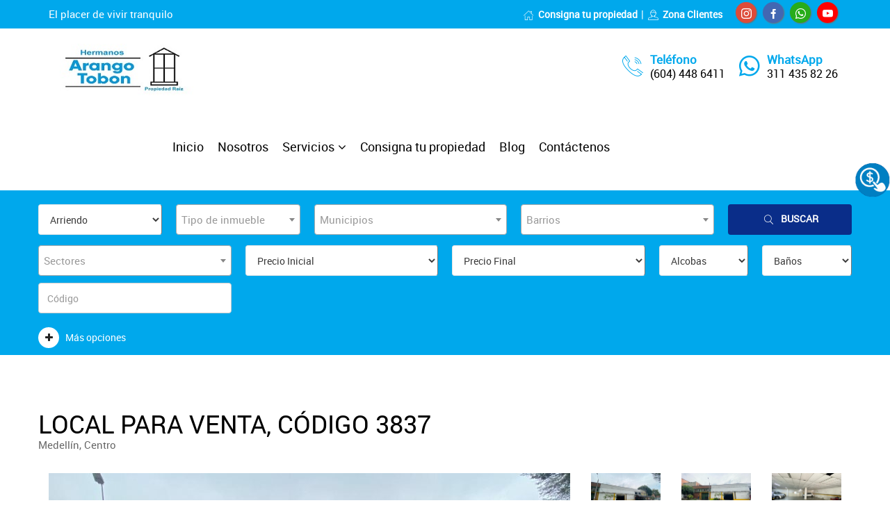

--- FILE ---
content_type: text/html; charset=utf-8
request_url: https://www.arangotobon.com/inmueble/3837-local-venta-medell%C3%ADn-aranjuez-el-bosque
body_size: 12650
content:

<!DOCTYPE html>
<html xmlns="http://www.w3.org/1999/xhtml">
<head runat="server">
    <meta http-equiv="Content-Type" content="text/html; charset=utf-8" />
    <meta charset="utf-8" />
    <meta http-equiv="X-UA-Compatible" content="IE=edge" />
    <meta name="viewport" content="width=device-width, initial-scale=1, user-scalable=no" />

    <title>Se ofrece en venta un lote que comprende tres propiedades independientes, con un &#225;rea total de 385m&#178;. Esta oferta se encuentra ubicada en un sector de alta dema Inmueble</title>
    <meta name="description" content="Se ofrece en venta un lote que comprende tres propiedades independientes, con un &#225;rea total de 385m&#178;. Esta oferta se encuentra ubicada en un sector de alta demanda, cercano a la Universidad de Antioqu ">
    <meta name="keywords" content="Se ofrece en venta un lote que comprende tres propiedades independientes, con un &#225;rea total de 385m&#178;. Esta oferta se encuentra ubicada en un sector de alta demanda, cercano a la Universidad de Antioquia, espec&#237;ficamente en la zona de la calle Leon 13, con f&#225;cil acceso a la Ruta N y al Jard&#237;n Bot&#225;nico.">
    <meta property="og:title" content="Se ofrece en venta un lote que comprende tres propiedades independientes, con un &#225;rea total de 385m&#178;. Esta oferta se encuentra ubicada en un sector de alta dema Inmueble">
    <meta property="og:description" content="Se ofrece en venta un lote que comprende tres propiedades independientes, con un &#225;rea total de 385m&#178;. Esta oferta se encuentra ubicada en un sector de alta demanda, cercano a la Universidad de Antioqu ">
    <meta property="twitter:title" content="Se ofrece en venta un lote que comprende tres propiedades independientes, con un &#225;rea total de 385m&#178;. Esta oferta se encuentra ubicada en un sector de alta dema Inmueble">
    <meta property="twitter:description" content="Se ofrece en venta un lote que comprende tres propiedades independientes, con un &#225;rea total de 385m&#178;. Esta oferta se encuentra ubicada en un sector de alta demanda, cercano a la Universidad de Antioqu ">
    <meta property="og:url" content="http://www.arangotobon.com/inmueble/3837-local-venta-medell%C3%ADn-aranjuez-el-bosque">
    <meta name="twitter:site" content="http://www.arangotobon.com/inmueble/3837-local-venta-medell%C3%ADn-aranjuez-el-bosque">
    <meta name="twitter:title" content="Se ofrece en venta un lote que comprende tres propiedades independientes, con un &#225;rea total de 385m&#178;. Esta oferta se encuentra ubicada en un sector de alta dema Inmueble">
    <meta name="twitter:description" content="Se ofrece en venta un lote que comprende tres propiedades independientes, con un &#225;rea total de 385m&#178;. Esta oferta se encuentra ubicada en un sector de alta demanda, cercano a la Universidad de Antioqu ">
    <meta name="twitter:card" value="summary">
        <meta property="twitter:image" content="https://www.arangotobon.com/fotos/foto_104199_890933267_6720729499_ss.jpeg">
        <meta name="twitter:image" content="https://www.arangotobon.com/fotos/foto_104199_890933267_6720729499_ss.jpeg">
        <meta property="og:image" content="https://www.arangotobon.com/fotos/foto_104199_890933267_6720729499_ss.jpeg">

    <meta property="og:type" content="website" />
    <meta property="og:site_name" content="www.arangotobon.com" />
    <link rel="alternate" href="https://www.arangotobon.com" hreflang="es" />


    <link rel="stylesheet" type="text/css" href="/css/bootstrap.min.css?" />
    <link rel="stylesheet" type="text/css" href="/css/font-awesome.min.css" />
    <link rel="stylesheet" type="text/css" href="/css/reality-icon.css" />
    <link rel="stylesheet" type="text/css" href="/css/bootsnav.css" />
    <link rel="stylesheet" type="text/css" href="/css/jquery.fancybox.css" />
    <link rel="stylesheet" type="text/css" href="/css/owl.carousel.css" />
    <link rel="stylesheet" type="text/css" href="/css/owl.transitions.css" />
    <link rel="stylesheet" type="text/css" href="/css/cubeportfolio.min.css" />
    <link rel="stylesheet" type="text/css" href="/css/settings.css" />
    <link rel="stylesheet" type="text/css" href="/css/range-Slider.min.css" />
    <link rel="stylesheet" type="text/css" href="/css/search.css?v=639046843398495404" />
    <link rel="stylesheet" type="text/css" href="/css/style.css?v=639046843398495404" />

    <link rel="stylesheet" href="/css/empatia.css?v=639046843398495404">
    <link rel="stylesheet" href="/css/pannellum.css">
    <link rel="stylesheet" href="/css/multiple-select.min.css">

    <link rel="icon" href="/images/editor_294118223android-icon-192x192.png">

    <script src="/js/jquery-2.1.4.js"></script>
    <script type="text/javascript">

        $(function () {
            $("#" + $("#hdfa").val()).addClass("active");
        });



    </script>
    <script>

        function Valores() {
            var Arr = $("#TipoServ").val();
            var OpcionesArriendo =
            {
                "$0": "1",
                "$500,000": "2",
                "$1,000,000": "3",
                "$1,500,000": "4",
                "$2,000,000": "5",
                "$2,500,000": "6",
                "$3,000,000": "7",
                "$3,500,000": "8",
                "$4,000,000": "9",
                "$4,500,000": "10",
                "$5,000,000": "11",
                "$5,500,000": "12",
                "$6,000,000": "13",
                "$6,500,000": "14",
                "$7,000,000": "15",
                "$7,500,000": "16",
                "$8,000,000": "17",
                "$8,500,000": "18",
                "$9,000,000": "19",
                "$9,500,000": "20",
                "$10,000,000": "21",
                "$50,000,000": "22",
                "$100,000,000": "23",
                "$150,000,000": "24",
                "$200,000,000": "25"


            };
            var OpcionesVenta = {
                "$0": "1",
                "$100,000,000": "2",
                "$200,000,000": "3",
                "$300,000,000": "4",
                "$400,000,000": "5",
                "$500,000,000": "6",
                "$600,000,000": "7",
                "$700,000,000": "8",
                "$800,000,000": "9",
                "$900,000,000": "10",
                "$1,000,000,000": "11",
                "$2,000,000,000": "12",
                "$5,000,000,000": "13",
                "$10,000,000,000": "14",
                "$20,000,000,000": "15",
                "$35,000,000,000": "16",
                "$50,000,000,000": "17"
            };
            if (Arr==0) {
                var $el1 = $("#PrecioIni");
                $el1.empty(); // remove old options
                $el1.append($("<option></option>").attr("value", 0).text("Precio Inicial"));
                $.each(OpcionesArriendo, function (key, value) {
                    $el1.append($("<option></option>").attr("value", value).text(key));
                });
                var $el2 = $("#PrecioFin");
                $el2.empty(); // remove old options
                $el2.append($("<option></option>").attr("value", 0).text("Precio Final"));
                $.each(OpcionesArriendo, function (key, value) {
                    $el2.append($("<option></option>").attr("value", value).text(key));
                });
            }
            else {
                var $el1 = $("#PrecioIni");
                $el1.empty(); // remove old options
                $el1.append($("<option></option>").attr("value", 0).text("Precio Inicial"));
                $.each(OpcionesVenta, function (key, value) {
                    $el1.append($("<option></option>").attr("value", value).text(key));
                });
                var $el2 = $("#PrecioFin");
                $el2.empty(); // remove old options
                $el2.append($("<option></option>").attr("value", 0).text("Precio Final"));
                $.each(OpcionesVenta, function (key, value) {
                    $el2.append($("<option></option>").attr("value", value).text(key));
                });
            }




            var PrecioIni = '';
            if (PrecioIni != "") {
                $("#PrecioIni").val(PrecioIni);
                $("#PrecioIni").trigger("PrecioIni");
            }

            var PrecioFin = '';
            if (PrecioFin != "") {
                $("#PrecioFin").val(PrecioFin);
                $("#PrecioFin").trigger("PrecioFin");
                }


        }
    </script>
    <!-- Google tag (gtag.js) -->
<script async src="https://www.googletagmanager.com/gtag/js?id=UA-156288235-1"></script>
<script>
  window.dataLayer = window.dataLayer || [];
  function gtag(){dataLayer.push(arguments);}
  gtag('js', new Date());

  gtag('config', 'UA-156288235-1');
</script><!-- Smartsupp Live Chat script -->
<script type="text/javascript">
var _smartsupp = _smartsupp || {};
_smartsupp.key = '90ed5eb90683e4baa62a5172e5f8ce31e2d13305';
window.smartsupp||(function(d) {
  var s,c,o=smartsupp=function(){ o._.push(arguments)};o._=[];
  s=d.getElementsByTagName('script')[0];c=d.createElement('script');
  c.type='text/javascript';c.charset='utf-8';c.async=true;
  c.src='https://www.smartsuppchat.com/loader.js?';s.parentNode.insertBefore(c,s);
})(document);
</script><script>(function(w,d,s,l,i){w[l]=w[l]||[];w[l].push({'gtm.start':

new Date().getTime(),event:'gtm.js'});var f=d.getElementsByTagName(s)[0],

j=d.createElement(s),dl=l!='dataLayer'?'&l='+l:'';j.async=true;j.src=

'https://www.googletagmanager.com/gtm.js?id='+i+dl;f.parentNode.insertBefore(j,f);

})(window,document,'script','dataLayer','GTM-N96MXH4');</script>

<!-- End Google Tag Manager --><!-- Global site tag (gtag.js) - Google Ads: AW-431848937 --> <script async src="https://www.googletagmanager.com/gtag/js?id=AW-431848937"></script> <script> window.dataLayer = window.dataLayer || []; function gtag(){dataLayer.push(arguments);} gtag('js', new Date()); gtag('config', 'AW-431848937'); </script><script>document.addEventListener("DOMContentLoaded", function() {
if (window.location.href.includes("consigne")) {
document.querySelector(".color_principal").classList.add("ocultar");
}
});
</script>

   
</head>
<!--Header-->
<body>
    <!-- Google Tag Manager (noscript) -->

<noscript><iframe src="https://www.googletagmanager.com/ns.html?id=GTM-N96MXH4"

height="0" width="0" style="display:none;visibility:hidden"></iframe></noscript>

<!-- End Google Tag Manager (noscript) -->
    <header class="white_header">

        <div class="topbar default_clr" id="top-bar">
            <div class="container">
                <div class="row">
                    <div class="col-md-4">
                        <p id="lblslogan">
                            El placer de vivir tranquilo
                        </p>
                    </div>
                    <div class="col-md-8 text-right">
                        <ul class="breadcrumb_top" id="enlacesderecha">
                            
                            <li><a href="/consigne" id="zonaclientes" ><i class="icon-icons215"></i>Consigna tu propiedad</a></li><li><a href="http://zonaclientes.softinm.co/hermanosarangotobon" id="zonaclientes" ><i class="icon-icons230"></i>Zona Clientes</a></li>

                        </ul>



                        <ul class="social_share left15" id="social-icons">
                             <li><a href="https://www.instagram.com/arangotobonmed/" target="_blank"  class="color-instagram" ><i class="icon-instagram"></i></a></li> <li><a href="https://es-la.facebook.com/arangotobonmed/" target="_blank"  class="color-facebook" ><i class="icon-facebook-1"></i></a></li> <li><a href="https://web.whatsapp.com/send?phone=+573114358226&text=Hola,%20necesito%20ayuda%20sobre%20una%20propiedad." target="_blank"  class="color-whatsapp" ><i class="icon-whatsapp"></i></a></li> <li><a href="https://www.youtube.com/channel/UCZ8of2foUvfgqCveoXRs6Ug" target="_blank"  class="color-youtube" ><i class="icon-youtube"></i></a></li>
                        </ul>

                    </div>
                </div>
            </div>
        </div>

        <nav class="navbar navbar-default bootsnav on no-full">
            <div class="container">
                <div class="attr-nav" id="listainfoempresa">
                    
                                        <div class="upper-column info-box first">
                        <div class="icons"><i class="icon-telephone114"></i></div>
                        <ul>
                            <li><strong>Teléfono</strong></li>
                            <li>(604) 448 6411</li>
                        </ul>
                    </div><div class="upper-column info-box first">
                        <div class="icons"><i class="icon-whatsapp"></i></div>
                        <ul>
                            <li><strong>WhatsApp</strong></li>
                            <li> <a href="wa.me//573114358226" target="_blank"> 311 435 82 26</a> </li>
                        </ul>
                    </div>
                </div>
                <!-- Start Header Navigation -->
                <div class="navbar-header">
                    <button type="button" class="navbar-toggle" data-toggle="collapse" data-target="#navbar-menu">
                        <i class="fa fa-bars"></i>
                    </button>
                    <a class="navbar-brand" href="/" id="logo">
                        
                        <img src="/images/editor_271386401LOGO-NUEVO-FONDO-BLANCO.jpg" class="logo" alt="Logo">
                    </a>
                </div>
                <!-- End Header Navigation -->
                <div class="collapse navbar-collapse" id="navbar-menu">
                    
                    <ul class="nav navbar-nav navbar-right" data-in="fadeIn" data-out="fadeOut">         <li id="minicio" class="">           <a href="/" > <span class=""> Inicio</span></a> </li> <li id="mnosotros" class="">           <a href="/nosotros" > <span class=""> Nosotros</span></a> </li><li id="linkServicios" class="dropdown">                                                               <a href="#" onclick="return false;" class="dropdown-toggle" data-toggle="dropdown">Servicios</a>                                <ul class="dropdown-menu">                                      <li id="linkReparaciones" class="">           <a href="/reparaciones-y-mantenimiento" > <span class="submenu"> Reparación y Mantenimiento</span></a> </li> <li id="linkAvaluos" class="">           <a href="/avaluos" > <span class="submenu"> Avaluos </span></a> </li> <li id="linkArrendamiento" class="">           <a href="/arrendamiento" > <span class="submenu"> Arrendamiento</span></a> </li> <li id="linkVenta" class="">           <a href="/venta" > <span class="submenu"> Venta</span></a> </li>                                   </ul></li> <li id="linkPagos1" class="">           <a href="/consigne" > <span class="btnpagos btnpagos1"> Consigna tu propiedad</span></a> </li> <li id="mblog" class="">           <a href="/blog" > <span class=""> Blog</span></a> </li> <li id="mcontacto" class="">           <a href="/contactenos" > <span class=""> Contáctenos</span></a> </li>               </ul>
                </div>
            </div>
        </nav>
    </header>
    <!--Header-->
    <div class="color_principal">
        <div class="container">
            <div class="row">
                <div class="property-query-area">
                    <div class="callus bprincipal clearfix">

                        <div class="row">
                            <div class="col-md-2 col-sm-3">

                                <div class="single-query form-group" onchange="Valores(); false;">
                                    <select id="TipoServ">
                                        <option selected="selected" value="0">Arriendo</option>
                                        <option value="1">Venta</option>
                                    </select>
                                </div>
                            </div>
                            <div class="col-md-2 col-sm-3">
                                <div class="single-query form-group">
                                    <div class="intro">
                                        <select id="cmbClase" multiple="multiple" placeholder="Tipo de inmueble">

                                                <option value="Apartamento">Apartamento</option>
                                                <option value="Apto-Loft">Apto-Loft</option>
                                                <option value="Amoblados">Amoblados</option>
                                                <option value="Apartaestudio">Apartaestudio</option>
                                                <option value="Bodega">Bodega</option>
                                                <option value="Casa">Casa</option>
                                                <option value="Casa-Finca">Casa-Finca</option>
                                                <option value="Casa-local">Casa-local</option>
                                                <option value="Cuarto Util">Cuarto Util</option>
                                                <option value="Edificio">Edificio</option>
                                                <option value="Finca">Finca</option>
                                                <option value="Finca de Producci&#243;n">Finca de Producci&#243;n</option>
                                                <option value="Finca y|o Producci&#243;n">Finca y/o Producci&#243;n</option>
                                                <option value="Hotel">Hotel</option>
                                                <option value="Local">Local</option>
                                                <option value="Oficina">Oficina</option>
                                                <option value="Oficina-Local">Oficina-Local</option>
                                                <option value="Oficina-Consultorio">Oficina-Consultorio</option>
                                                <option value="Parqueadero">Parqueadero</option>
                                                <option value="Terreno">Terreno</option>



                                        </select>
                                    </div>
                                </div>
                            </div>

                            <div class="col-md-3 col-sm-6">
                                <div class="single-query form-group">
                                    <div class="intro selecmultiple">
                                        <select id="cmbMunicipio" multiple="multiple" placeholder="Municipios" class="multiple-select" onchange="OnMpioChange()">
                                                <option value="Amaga">Amaga</option>
                                                <option value="Bello">Bello</option>
                                                <option value="Caldas">Caldas</option>
                                                <option value="Copacabana">Copacabana</option>
                                                <option value="El Pe&#241;ol">El Pe&#241;ol</option>
                                                <option value="Envigado">Envigado</option>
                                                <option value="Girardota">Girardota</option>
                                                <option value="Guarne">Guarne</option>
                                                <option value="La Ceja">La Ceja</option>
                                                <option value="La Union">La Union</option>
                                                <option value="Marinilla">Marinilla</option>
                                                <option value="Medell&#237;n">Medell&#237;n</option>
                                                <option value="Retiro">Retiro</option>
                                                <option value="Rionegro">Rionegro</option>
                                                <option value="Rionegro">Rionegro</option>
                                                <option value="Sabaneta">Sabaneta</option>
                                                <option value="San Jer&#243;nimo">San Jer&#243;nimo</option>
                                        </select>
                                    </div>
                                </div>
                            </div>
                            <div class="col-md-3 col-sm-6">
                                <div class="single-query form-group">
                                    <div class="intro">
                                        <select id="cmbBarrios" multiple="multiple" placeholder="Barrios" class="multiple-select" onchange="OnBarriosChange()">
                                        </select>

                                    </div>
                                </div>
                            </div>
                            <div class="col-md-2 col-sm-6 text-right">

                                <a id="btnBuscar" class="btnbuscar text-center text-uppercase border_radius" onclick="Search();">
                                    <i class="icon-search3"></i>Buscar
                                </a>
                            </div>
                        </div>
                       

                        

                        <div class="row">



                            <div class="col-md-3 col-sm-6">
                                <div class="single-query form-group">
                                    <div class="intro">
                                        <select id="cmbSector" multiple="multiple" placeholder="Sectores" class="multiple-select">
                                        </select>

                                    </div>
                                </div>
                            </div>

                            <div class="col-md-3 col-sm-6">
                                <div class="single-query form-group">
                                    <div class="intro">
                                        <select id="PrecioIni">
                                            <option selected="selected" value="0">
                                                Precio Inicial
                                            </option>
                                            <option value="1">
                                                $0
                                            </option>
                                            <option value="2">
                                                $500,000
                                            </option>
                                            <option value="3">
                                                $1,000,000
                                            </option>
                                            <option value="4">
                                                $1,500,000
                                            </option>
                                            <option value="5">
                                                $2,000,000
                                            </option>
                                            <option value="6">
                                                $2,500,000
                                            </option>
                                            <option value="7">
                                                $3,000,000
                                            </option>
                                            <option value="8">
                                                $3,500,000
                                            </option>
                                            <option value="9">
                                                $4,000,000
                                            </option>
                                            <option value="10">
                                                $4,500,000
                                            </option>
                                            <option value="11">
                                                $5,000,000
                                            </option>
                                            <option value="12">
                                                $5,500,000
                                            </option>
                                            <option value="13">
                                                $6,000,000
                                            </option>
                                            <option value="14">
                                                $6,500,000
                                            </option>
                                            <option value="15">
                                                $7,000,000
                                            </option>
                                            <option value="16">
                                                $7,500,000
                                            </option>
                                            <option value="17">
                                                $8,000,000
                                            </option>
                                            <option value="18">
                                                $8,500,000
                                            </option>
                                            <option value="19">
                                                $9,000,000
                                            </option>
                                            <option value="20">
                                                $9,500,000
                                            </option>
                                            <option value="21">
                                                $10,000,000
                                            </option>
                                        </select>

                                    </div>
                                </div>
                            </div>
                            <div class="col-md-3 col-sm-6">
                                <div class="single-query form-group">
                                    <div class="intro">
                                        <select id="PrecioFin">
                                            <option selected="selected" value="0">
                                                Precio Final
                                            </option>
                                            <option value="1">
                                                $0
                                            </option>
                                            <option value="2">
                                                $500,000
                                            </option>
                                            <option value="3">
                                                $1,000,000
                                            </option>
                                            <option value="4">
                                                $1,500,000
                                            </option>
                                            <option value="5">
                                                $2,000,000
                                            </option>
                                            <option value="6">
                                                $2,500,000
                                            </option>
                                            <option value="7">
                                                $3,000,000
                                            </option>
                                            <option value="8">
                                                $3,500,000
                                            </option>
                                            <option value="9">
                                                $4,000,000
                                            </option>
                                            <option value="10">
                                                $4,500,000
                                            </option>
                                            <option value="11">
                                                $5,000,000
                                            </option>
                                            <option value="12">
                                                $5,500,000
                                            </option>
                                            <option value="13">
                                                $6,000,000
                                            </option>
                                            <option value="14">
                                                $6,500,000
                                            </option>
                                            <option value="15">
                                                $7,000,000
                                            </option>
                                            <option value="16">
                                                $7,500,000
                                            </option>
                                            <option value="17">
                                                $8,000,000
                                            </option>
                                            <option value="18">
                                                $8,500,000
                                            </option>
                                            <option value="19">
                                                $9,000,000
                                            </option>
                                            <option value="20">
                                                $9,500,000
                                            </option>
                                            <option value="21">
                                                $10,000,000
                                            </option>
                                        </select>

                                    </div>
                                </div>
                            </div>



                            <div class="col-md-3 col-sm-6">
                                <div class="row search-2">
                                    <div class="col-md-6 col-sm-6">
                                        <div class="single-query form-group">
                                            <div class="intro">
                                                <select id="Alcoba">
                                                    <option selected="selected" value="Todos">Alcobas</option>
                                                    <option value="1">1</option>
                                                    <option value="2">2</option>
                                                    <option value="3">3</option>
                                                    <option value="4">4</option>
                                                    <option value="5">5+</option>

                                                </select>
                                            </div>
                                        </div>
                                    </div>
                                    <div class="col-md-6 col-sm-6">
                                        <div class="single-query form-group">
                                            <div class="intro">
                                                <select id="Banos">
                                                    <option selected="selected" value="Todos">Baños</option>
                                                    <option value="1">1</option>
                                                    <option value="2">2</option>
                                                    <option value="3">3</option>
                                                    <option value="4">4</option>
                                                    <option value="5">5+</option>
                                                </select>
                                            </div>
                                        </div>
                                    </div>
                                </div>
                            </div>


                            <div class="col-md-3 col-sm-6">
                                <div class="single-query form-group">
                                    <div class="intro mt-10 mb-10">
                                        <input name="txtCodigo" type="number" id="txtCodigo"
                                               class="form-control" placeholder="Código">
                                    </div>

                                </div>
                            </div>

                            <div class="col-md-12 col-sm-5">
                                <div class="group-button-search mt-10">
                                    <a data-toggle="collapse" class="more-filter" onclick="MasOpciones()">
                                        <i class="fa fa-plus text-1" aria-hidden="true"></i><i class="fa fa-minus text-2 hide" aria-hidden="true"></i>
                                        <div class="text-1">Más opciones</div>
                                        <div class="text-2 hide">Menos opciones</div>
                                    </a>
                                </div>
                            </div>

                        </div>
                    </div>


                    <div class="search-propertie-filters collapse">
                        <div class="container-2">
                            <div class="row">
                                <div class="col-md-3 col-sm-3 col-xs-4">
                                    <div class="search-form-group white">
                                        <div class="check-box" onclick="Chekeo(0); return false;">
                                            <i>
                                                <span class="ch">
                                                    <input id="checkUnidadCerrada" onchange="Chekeo(0);" type="checkbox" name="ctl00$checkUnidadCerrada">
                                                </span>
                                            </i>
                                        </div>
                                        <span>
                                            <label for="checkUnidadCerrada">Unidad Cerrada</label>
                                        </span>
                                    </div>
                                </div>
                                <div class="col-md-3 col-sm-3 col-xs-4">
                                    <div class="search-form-group white">
                                        <div class="check-box" onclick="Chekeo(1); return false;">
                                            <i>
                                                <span class="ch">
                                                    <input id="checkCuartoUtil"
                                                           type="checkbox" onchange="Chekeo(1);" name="ctl00$checkCuartoUtil">
                                                </span>
                                            </i>
                                        </div>
                                        <span>
                                            <label for="checkCuartoUtil">Cuarto útil</label>
                                        </span>
                                    </div>
                                </div>
                                <div class="col-md-3 col-sm-3 col-xs-4">
                                    <div class="search-form-group white">
                                        <div class="check-box" onclick="Chekeo(2); return false;">
                                            <i>
                                                <span class="ch">
                                                    <input id="checkAscensor"
                                                           type="checkbox" onchange="Chekeo(2);" name="ctl00$checkAscensor">
                                                </span>
                                            </i>
                                        </div>
                                        <span>
                                            <label for="checkAscensor">Ascensor</label>
                                        </span>
                                    </div>
                                </div>
                                <div class="col-md-3 col-sm-3 col-xs-4">
                                    <div class="search-form-group white">
                                        <div class="check-box" onclick="Chekeo(3); return false;">
                                            <i>
                                                <span class="ch">
                                                    <input id="checkPiscina"
                                                           type="checkbox" onchange="Chekeo(3);" name="ctl00$checkPiscina">
                                                </span>
                                            </i>
                                        </div>
                                        <span>
                                            <label for="checkPiscina">Piscina</label>
                                        </span>
                                    </div>
                                </div>
                                <div class="col-md-3 col-sm-3 col-xs-4">
                                    <div class="search-form-group white">
                                        <div class="check-box" onclick="Chekeo(4); return false;">
                                            <i>
                                                <span class="ch">
                                                    <input id="checkGarage"
                                                           type="checkbox" onchange="Chekeo(4);" name="ctl00$checkGarage">
                                                </span>
                                            </i>
                                        </div>
                                        <span>
                                            <label for="checkGarage">Garaje</label>
                                        </span>
                                    </div>
                                </div>
                                <div class="col-md-3 col-sm-3 col-xs-4">
                                    <div class="search-form-group white">
                                        <div class="check-box" onclick="Chekeo(5); return false;">
                                            <i>
                                                <span class="ch">
                                                    <input id="checkAmoblado"
                                                           type="checkbox" onchange="Chekeo(5);" name="checkAmoblado">
                                                </span>
                                            </i>
                                        </div>
                                        <span>
                                            <label for="checkAmoblado">Amoblado</label>
                                        </span>
                                    </div>
                                </div>
                            </div>

                        </div>
                    </div>

                </div>
            </div>
        </div>
    </div>
    
    <style>
        .panorama {
            width: 785px;
            height: 500px;
        }
    </style>



    <section id="property" class="padding_top padding_bottom_half">
        <div class="container">
            <div class="row">
                    <h1 class='text-uppercase' id="tituloinmueble">Local para Venta, Código 3837</h1><p class='bottom30'>Medell&#237;n, Centro </p>
                
            </div>
            <div class="row">
                <div class="col-md-8 listing1 property-details hidden-xs">
                    <div id="Propimg" class="owl-carousel">

                                            <div class='item'>
                                                <img src='https://www.arangotobon.com/fotos/foto_104199_890933267_6720729499_ss.jpeg' alt='' />
                                            </div>
                                            <div class='item'>
                                                <img src='https://www.arangotobon.com/fotos/foto_104199_890933267_6741985134_ss.jpeg' alt='' />
                                            </div>
                                            <div class='item'>
                                                <img src='https://www.arangotobon.com/fotos/foto_104199_890933267_6773926470_ss.jpeg' alt='' />
                                            </div>
                                            <div class='item'>
                                                <img src='https://www.arangotobon.com/fotos/foto_104199_890933267_6753898590_ss.jpeg' alt='' />
                                            </div>
                                            <div class='item'>
                                                <img src='https://www.arangotobon.com/fotos/foto_104199_890933267_6767797007_ss.jpeg' alt='' />
                                            </div>
                                            <div class='item'>
                                                <img src='https://www.arangotobon.com/fotos/foto_104199_890933267_6745380016_ss.jpeg' alt='' />
                                            </div>
                                            <div class='item'>
                                                <img src='https://www.arangotobon.com/fotos/foto_104199_890933267_6753934914_ss.jpeg' alt='' />
                                            </div>
                                            <div class='item'>
                                                <img src='https://www.arangotobon.com/fotos/foto_104199_890933267_6715527479_ss.jpeg' alt='' />
                                            </div>
                                            <div class='item'>
                                                <img src='https://www.arangotobon.com/fotos/foto_104199_890933267_6715603262_ss.jpeg' alt='' />
                                            </div>
                                            <div class='item'>
                                                <img src='https://www.arangotobon.com/fotos/foto_104199_890933267_6715730097_ss.jpeg' alt='' />
                                            </div>




                    </div>
                </div>

                <div class="col-md-4 col-xs-12">

                    <div id="photo-gallery" class="cbp">
                                    <div class='cbp-item col-md-3 col-sm-6 col-xs-12'>
                                        <a href='https://www.arangotobon.com/fotos/foto_104199_890933267_6720729499_ss.jpeg' class='cbp-lightbox'><img src='https://www.arangotobon.com/fotos/foto_104199_890933267_6720729499_ss.jpeg' alt=''></a>
                                    </div>
                                    <div class='cbp-item col-md-3 col-sm-6 col-xs-12'>
                                        <a href='https://www.arangotobon.com/fotos/foto_104199_890933267_6741985134_ss.jpeg' class='cbp-lightbox'><img src='https://www.arangotobon.com/fotos/foto_104199_890933267_6741985134_ss.jpeg' alt=''></a>
                                    </div>
                                    <div class='cbp-item col-md-3 col-sm-6 col-xs-12'>
                                        <a href='https://www.arangotobon.com/fotos/foto_104199_890933267_6773926470_ss.jpeg' class='cbp-lightbox'><img src='https://www.arangotobon.com/fotos/foto_104199_890933267_6773926470_ss.jpeg' alt=''></a>
                                    </div>
                                    <div class='cbp-item col-md-3 col-sm-6 col-xs-12'>
                                        <a href='https://www.arangotobon.com/fotos/foto_104199_890933267_6753898590_ss.jpeg' class='cbp-lightbox'><img src='https://www.arangotobon.com/fotos/foto_104199_890933267_6753898590_ss.jpeg' alt=''></a>
                                    </div>
                                    <div class='cbp-item col-md-3 col-sm-6 col-xs-12'>
                                        <a href='https://www.arangotobon.com/fotos/foto_104199_890933267_6767797007_ss.jpeg' class='cbp-lightbox'><img src='https://www.arangotobon.com/fotos/foto_104199_890933267_6767797007_ss.jpeg' alt=''></a>
                                    </div>
                                    <div class='cbp-item col-md-3 col-sm-6 col-xs-12'>
                                        <a href='https://www.arangotobon.com/fotos/foto_104199_890933267_6745380016_ss.jpeg' class='cbp-lightbox'><img src='https://www.arangotobon.com/fotos/foto_104199_890933267_6745380016_ss.jpeg' alt=''></a>
                                    </div>
                                    <div class='cbp-item col-md-3 col-sm-6 col-xs-12'>
                                        <a href='https://www.arangotobon.com/fotos/foto_104199_890933267_6753934914_ss.jpeg' class='cbp-lightbox'><img src='https://www.arangotobon.com/fotos/foto_104199_890933267_6753934914_ss.jpeg' alt=''></a>
                                    </div>
                                    <div class='cbp-item col-md-3 col-sm-6 col-xs-12'>
                                        <a href='https://www.arangotobon.com/fotos/foto_104199_890933267_6715527479_ss.jpeg' class='cbp-lightbox'><img src='https://www.arangotobon.com/fotos/foto_104199_890933267_6715527479_ss.jpeg' alt=''></a>
                                    </div>
                                    <div class='cbp-item col-md-3 col-sm-6 col-xs-12'>
                                        <a href='https://www.arangotobon.com/fotos/foto_104199_890933267_6715603262_ss.jpeg' class='cbp-lightbox'><img src='https://www.arangotobon.com/fotos/foto_104199_890933267_6715603262_ss.jpeg' alt=''></a>
                                    </div>
                                    <div class='cbp-item col-md-3 col-sm-6 col-xs-12'>
                                        <a href='https://www.arangotobon.com/fotos/foto_104199_890933267_6715730097_ss.jpeg' class='cbp-lightbox'><img src='https://www.arangotobon.com/fotos/foto_104199_890933267_6715730097_ss.jpeg' alt=''></a>
                                    </div>
                    </div>
                </div>
            </div>



            <div class="row top30">
                <div class="col-md-8">
                    <div class="row materialcard">
                        <h4 class="bottom20" id="detallesdelinmueble">Detalles</h4>
                        <div class="row property-d-table">
                            <div class="col-md-6 col-sm-6 col-xs-12">
                                <table class="table table-striped table-responsive">
                                    <tbody>
                                        <tr><td><b>Código</b></td><td class='text-right'>3837</td></tr>
                                        <tr><td><b>Municipio</b></td><td class='text-right'>Medell&#237;n</td></tr>
                                        <tr><td><b>Barrio</b></td><td class='text-right'>Centro</td></tr>
                                        <tr> <td><b>Estrato</b></td><td class='text-right'>3 </td></tr>
                                        <tr>
                                    </tbody>
                                </table>
                            </div>
                            <div class="col-md-6 col-sm-6 col-xs-12">
                                <table class="table table-striped table-responsive">
                                    <tbody>
                                        <tr> <td><b>Precio</b></td><td class='text-right'>$1,500,000,000</td></tr>
                                        <tr> <td><b>Área</b></td><td class='text-right'>527.68 m<sup>2</sup></td></tr>
                                    </tbody>
                                </table>
                            </div>
                        </div>
                    </div>


                        <div class="row top30 materialcard">
                            <h4 class="clearfix" id="titulocomodidades">Comodidades:</h4>
                            <br />
                            <ul class="bloques top30">
                                <li>Baños:0</li>
                                        <li> Sin c&#243;cina </li>
                                        <li> Sin gas </li>

                            </ul>

                        </div>
                                            <div class="row top30 materialcard">

                            <h4 class='clearfix' id="titulozonascomunes">Zonas Comunes:</h4>
                            <br>
                            <ul class='bloques top30'>
                                        <li> Zona Residencial </li>
                            </ul>
                            
                        </div>
                                            <div class="row top30 materialcard">
                            <h4 class='clearfix' id="tituloCaracteristicasDelSector">Características del sector</h4>
                            <br>
                            <ul class='bloques top30'>
                                        <li> Colegios Cercanos </li>
                                        <li> Centros Comerciales Cercanos </li>
                                        <li> Parques Cercanos </li>
                                        <li> Seguridad en la zona </li>
                                        <li> Sobre Via Principal </li>
                                        <li> Transporte Publico Cercano </li>
                                        <li> Universidades Cercanas </li>
                                        <li> Zona Comercial </li>
                                        <li> Zona Industrial </li>
                            </ul>
                            
                        </div>
                <div class='row top30 materialcard'>
                    <h4>DESCRIPCIÓN:</h4>
                    <br>
                    
                    <p>Se ofrece en venta un lote que comprende tres propiedades independientes, con un área total de 385m². Esta oferta se encuentra ubicada en un sector de alta demanda, cercano a la Universidad de Antioquia, específicamente en la zona de la calle Leon 13, con fácil acceso a la Ruta N y al Jardín Botánico.

La distribución de estas propiedades consta de tres locales comerciales, cada uno con matrícula independiente. El primer local cuenta con un espacio de 235m², el segundo con 150.73m² y el tercero, ubicado en el segundo piso, dispone de 93.39m².

Esta oportunidad de inversión representa una excelente opción para aquellos interesados en adquirir propiedades comerciales en una zona estratégica y de gran afluencia, ideal para diversos tipos de negocios.</p>
                </div>



                </div>
                <div class="col-md-4">

                    <div class="col-md-12 text-center materialcard bottom30">
                        <h3 class="text-center">
                            ¿Te gusta este inmueble?
                        </h3>
                        <h4 class="text-center">¡Contáctanos ahora!</h4>
                        <br>

                                <h4>ANDREA GOMEZ HERNANDEZ</h4>
                                <br />
                                <span> <span class="fa fa-envelope"></span> <a href="/cdn-cgi/l/email-protection" class="__cf_email__" data-cfemail="13707c7e7661707a727f537261727d747c677c717c7d3d707c7e3d707c">[email&#160;protected]</a></span>
                                <br />
                                <h4>
                                    <a class="btn-blue btn-whatsapp uppercase border_radius" href="https://api.whatsapp.com/send?phone=573114358226&amp;text=Hola, me gustaría conocer más información sobre el inmueble 3837 que vi a través de su pagina web" target="_blank"> <i class="fa fa-2x fa-whatsapp"></i> Whatsapp </a>
                                </h4>
                                <br />






                        


                        <div class="col-sm-12 bottom20">
                            <div class="callus">
                                <div class="row">
                                    <div class="col-sm-12">
                                        <div class="form-group" id="gNombre">
                                            <input type="text" id="txtNombre" class="form-control" placeholder="Nombre">
                                        </div>
                                        <div class="form-group">
                                            <input type="text" ID="txtTelefono" class="form-control" placeholder="Teléfono">
                                        </div>
                                        <div class="form-group" id="gEmail">
                                            <input type="text" ID="txtEmail" class="form-control" placeholder="Email">
                                        </div>
                                    </div>


                                    <div class="col-sm-12">
                                        <div class="form-group" id="gComen">
                                            <textarea type="text" ID="txtComentarios" class="form-control" placeholder="Mensaje"> </textarea>

                                        </div>
                                    </div>
                                    <div class="col-sm-12 row">
                                        <div class="row">
                                            <div class="col-sm-12">
                                                <input type="checkbox" ID="checkPolitica" onclick='checkEnviar()' runat="server" />
                                                <b id="lblAviso">
                                                    <a href="" target="_blank">  Aceptar nuestra política de Privacidad</a>
                                                </b>
                                            </div>

                                            <div class="col-sm-12">
                                                <input id="btnEnviar" type="submit" class="btn-blue uppercase border_radius deshabilitar" value="Enviar" onclick="enviarcorreo(); return false;" />

                                            </div>
                                        </div>
                                    </div>
                                </div>
                            </div>
                        </div>

                    </div>
                </div>

            </div>

            
                <div class="row top30">
                    <div class="col-sm-10">
                        <h4 class="text-uppercase top20">Propiedades similares</h4>
                    </div>
                    <div class="col-sm-12">
                        <div id="two-col-slider" class="owl-carousel">
                            <section id="property" class="padding index2">
                                <div class="container">

                                    <div class="row">
                                        <div class="three-item owl-carousel">
                                                <div class="item">
                                                    <div class="property_item">
                                                        <div class="property_head color_2 text-center">
                                                            <h3 class="captlize"><a href="/inmueble/3781">Local </a></h3>
                                                        </div>
                                                        <div class="image">
                                                            <a href="/inmueble/3781">
                                                                <img src="//www.arangotobon.com/fotos/foto_30992_890933267_7756975192_ss.jpg" height="217px"
                                                                     style="height: 217px;" alt="Local en Venta en Centro"
                                                                     class="img-responsive">
                                                            </a>
                                                            <div class="price lighter clearfix"> <span class="tag pull-right">Venta</span> </div>
                                                        </div>
                                                        <div class="proerty_content">
                                                            <div class="property_meta">
                                                                <span>
                                                                    <i class="icon-select-an-objecto-tool"></i>23
                                                                    m<sup>2</sup>
                                                                </span> <span><i class="icon-bed"></i>0 Alcobas</span> <span>
                                                                    <i class="icon-safety-shower"></i>0.0  Baños
                                                                </span>
                                                            </div>
                                                            <div class="proerty_text">
                                                                <h4>Centro,Medell&#237;n </h4><br>
                                                                                                      <p>
Local en centro comercial Tranv&#237;a, con un &#225;rea de 23 m2. En obra gris, con opci&#243;n de instalaci&#243;n de un ba&#241;o                                                                                                      </p>
                                                            </div>
                                                            <div class="favroute2 clearfix">
                                                                <p class="pull-md-left">
                                                                    $180,000,000
                                                                </p>
                                                                <ul class="pull-right"> </ul>
                                                            </div>
                                                        </div>
                                                    </div>
                                                </div>
                                        </div>
                                    </div>
                                </div>
                            </section>
                        </div>
                    </div>
                </div>

        </div>
        <div class="modal" id="myModal" tabindex="-1" role="dialog">
            <div class="modal-dialog modal-sm">
                <div class="modal-content">
                    <div class="modal-header">
                        <button type="button" class="close" data-dismiss="modal" aria-hidden="true">×</button>
                        <h4 class="modal-title" id="divTitulo">Mensaje</h4>

                    </div>
                    <div class="modal-body" style="text-align: center;">
                        <label id="lblMensaje">Mensaje enviado</label>
                    </div>
                    <div class="modal-footer">
                    </div>
                </div>
            </div>
        </div>
    </section>
    <script data-cfasync="false" src="/cdn-cgi/scripts/5c5dd728/cloudflare-static/email-decode.min.js"></script><script>
     function enviarcorreo() {
        var data0 = {
            tabla: "Soli",
            Nombre: document.getElementById('txtNombre').value,
            Telefono: document.getElementById('txtTelefono').value,
            Email: document.getElementById('txtEmail').value,
            Mensaje: document.getElementById('txtComentarios').value,
            Consecutivo:3837
        };
        $.ajax({
            type: 'POST',
            url: '/paginas/EnvioCorreo',
            data: data0,
            success: function (data) {
                if (data != "0") {$('#myModal').modal();}
            }
        });
    }


    function checkEnviar() {

        if (document.getElementById("checkPolitica").checked) {
            $("#btnEnviar").removeClass("deshabilitar");
        }
        else {
            $("#btnEnviar").addClass("deshabilitar")
        }
        }



    </script>



    <!--Partners-->
    <section id="logos" class="bg_light">
        <div class="container partner2" style="padding-top:80px; padding-bottom:80px;">
            <div class="row">
                <div class="col-sm-10">
                    <h2 id="tituloaliados">Aliados</h2>
                </div>
            </div>
            <div class="row" style="background-color: white">
                <div id="partner-slider" class="owl-carousel owl-theme" style="opacity: 1; display: block;">
                    <div class='item'><img src='/images/editor_396444395Empatia.png' style="max-width: 220px;" alt='' /></div>

<div class='item'><img src='/images/editor_675392186ElLibertador.png' style="max-width: 220px;" alt='' /></div>

<div class='item'><img src='/images/editor_482270519Lonja.png' style="max-width: 220px;" alt='' /></div>

<div class='item'><img src='/images/editor_917794398Fenalco.png' style="max-width: 220px;" alt='' /></div>

<div class='item'><img src='/images/editor_875210182Pse.png' style="max-width: 220px;" alt='' /></div>

<div class='item'><img src='/images/editor_113502200Logo-Seguros-mundial.jpg' style="max-width: 220px;" alt='' /></div>

<div class='item'><img src='/images/editor_984730147logo_sura.png' style="max-width: 220px;" alt='' /></div>


                    <div class="owl-controls clickable" style="display: none;">
                        <div class="owl-pagination">
                            <div class="owl-page"><span class=""></span></div>
                        </div>
                        <div class="owl-buttons">
                            <div class="owl-prev"><i class="fa fa-angle-left"></i></div>
                            <div class="owl-next"><i class="fa fa-angle-right"></i></div>
                        </div>
                    </div>
                </div>
            </div>
        </div>
    </section>




    <!--Footer-->
    <footer style="padding-top: 50px;">
        <div class="container">
            <div class="row">
                <div class="col-md-4 col-sm-6">
                    <div class="footer_panel bottom30">
                        <a href="/" class="logo bottom30" id="logo-footer">
                            <img src="/images/editor_836949333LOGO-NUEVO-FONDO-BLANCO.jpg"  alt="Logo">
                        </a>
                        <p class="bottom15" id="texto-footer">
                            Para nosotros es muy importante servirle, por eso contamos con un equipo especializado que le brindará la mejor asesoría para encontrar su propiedad. Si estás interesado en una propiedad<br/><br/> ¡COMUNÍCATE AHORA!"
                        </p>


                    </div>
                </div>
                <div class="col-md-4 hidden-xs">
                    <div class="footer_panel bottom30">
                        <h4 class="bottom30" id="tituloenlacesinteres">Enlaces de interés </h4>
                        <ul class="area_search" id="listaenlacesinteres">
                            <li><a href="/inmuebles/Arriendo/Apartamento/medellin/"><i class="icon-search3"></i> Apartamentos en Medellin </a></li><li><a href="/inmuebles/Arriendo/Apartamento/Envigado/"><i class="icon-search3"></i> Apartamentos en Envigado</a></li><li><a href="/inmuebles/Arriendo/Apartamento/itagui/"><i class="icon-search3"></i> Apartamentos en Itagui</a></li>
                        </ul>
                    </div>
                </div>
                <div class="col-md-4 col-sm-6">
                    <div class="footer_panel bottom30">
                        <h4 class="bottom30" id="tituloinfoempresafooter">Mantente en Contacto</h4>
                        <ul class="getin_touch" id="listainfoempresafooter">
                        
                            
                             <li><i class="icon-telephone114"></i> <b>Teléfono</b> (604) 448 6411</li> <li><i class="icon-icons142"></i> <b></b> <a href="/cdn-cgi/l/email-protection" class="__cf_email__" data-cfemail="5637323b3f383f25222437353f39381637243738313922393439387835393b783539">[email&#160;protected]</a></li> <li>  <a href="wa.me//573114358226"> <i class="icon-whatsapp"></i> <b>Whatsapp</b> 311 435 82 26 </a> </li> <li><i class="icon-icons74"></i> <b></b> Circular 1 # 66B- 138</li>

                        </ul>
                        <ul class="social_share left15" id="social-icons-footer">
                           
                          
                             <li><a href="https://www.instagram.com/arangotobonmed/" target="_blank"   class="color-instagram" ><i class="icon-instagram"></i></a></li> <li><a href="https://es-la.facebook.com/arangotobonmed/" target="_blank"   class="color-facebook" ><i class="icon-facebook-1"></i></a></li> <li><a href="https://web.whatsapp.com/send?phone=+573114358226&text=Hola,%20necesito%20ayuda%20sobre%20una%20propiedad." target="_blank"   class="color-whatsapp" ><i class="icon-whatsapp"></i></a></li> <li><a href="https://www.youtube.com/channel/UCZ8of2foUvfgqCveoXRs6Ug" target="_blank"   class="color-youtube" ><i class="icon-youtube"></i></a></li>

                        </ul>
                    </div>
                </div>
            </div>
            <div class="row">

                <div>
                    

<style>
    .mb-20 {
        margin-bottom: 20px;
    }
</style>


                </div>



            </div>
        </div>
    </footer>

    <ul id='flotantes'>
        <li>
    <a href="https://pagos.softinm.com/empresa/hermanosarangotobon" target="_blank" >
                    <img src="/images/logo-pse.png" width="50" height="49" alt="PSE">
    </a>
</li>

    </ul>

    <script data-cfasync="false" src="/cdn-cgi/scripts/5c5dd728/cloudflare-static/email-decode.min.js"></script><script type="text/javascript">
        var x = [false, false, false, false, false, false];
        function Chekeo(I) {
            x[I] = !x[I];
        }
        function MasOpciones() {
            $(".search-propertie-filters").toggle("slow");
            if (!document.getElementsByClassName("text-1")[1].classList.contains("hide")) {
                document.getElementsByClassName("text-1")[0].classList.add("hide")
                document.getElementsByClassName("text-2")[0].classList.remove("hide")
                document.getElementsByClassName("text-1")[1].classList.add("hide")
                document.getElementsByClassName("text-2")[1].classList.remove("hide")
            }
            else {
                document.getElementsByClassName("text-1")[0].classList.remove("hide")
                document.getElementsByClassName("text-2")[0].classList.add("hide")
                document.getElementsByClassName("text-1")[1].classList.remove("hide")
                document.getElementsByClassName("text-2")[1].classList.add("hide")
            }
        }
        function Search() {

            deleteAllCookies();

            if (document.getElementById('txtCodigo').value == "") {
                var Ruta = "inmuebles/";
                var PrecioIni = "";
                var PrecioFin = "";
                if ($("#TipoServ").val() == 1) {
                    Ruta += "Venta/";
                }
                else {
                    Ruta += "Arriendo/"
                }


                if ($("#cmbClase").val() && $("#cmbClase").val().length>0) {
                    let strClase = $("#cmbClase").val().toString();
                    strClase = strClase.replaceAll(',', '_')
                    Ruta += "clases_" + strClase + "/";

                }

                if ($("#cmbMunicipio").val() && $("#cmbMunicipio").val().length > 0) {
                    let strMunicipios = $("#cmbMunicipio").val().toString();
                    strMunicipios = strMunicipios.replaceAll(',', '_');
                    strMunicipios = strMunicipios.replaceAll(' ', '-');
                    Ruta += "municipios_" + strMunicipios + "/";

                }

                if ($("#cmbBarrios").val() && $("#cmbBarrios").val().length > 0)
                {
                    let cantidadBarrios = $("#cmbBarrios").val().length;
                    let strBarrios = $("#cmbBarrios").val().toString();
                    strBarrios = strBarrios.replaceAll(',', '_');
                    strBarrios = strBarrios.replaceAll(' ', '-');
                    if (cantidadBarrios < 10) {

                        Ruta += "barrios_" + strBarrios + "/";
                    }
                }

                if ($("#cmbSector").val() && $("#cmbSector").val().length > 0) {
                    //Ruta += "sector_" + $("#cmbSector").val().replaceAll(' ', '-') + "/";
                    let cantidadSectores = $("#cmbSector").val().length;
                    let strSector = $("#cmbSector").val().toString();
                    strSector = strSector.replaceAll(',', '_');
                    strSector = strSector.replaceAll(' ', '-');
                    if (cantidadSectores < 5) {
                        Ruta += "sectores_" + strSector + "/";
                    }

                }



                if ($("#PrecioIni option:selected").text().trim() != "Precio Inicial") {
                    setCookie("pini", $("#PrecioIni").val(), 1);
                    PrecioIni = $("#PrecioIni option:selected").text().trim().replace('$', '').replace(/,/g, '');
                }
                else {
                    PrecioIni = "0";
                }
                if ($("#PrecioFin option:selected").text().trim() != "Precio Final") {
                    setCookie("pfin", $("#PrecioFin").val(), 1);
                    PrecioFin = $("#PrecioFin option:selected").text().trim().replace('$', '').replace(/,/g, '');
                }
                else {
                    PrecioFin = "999999999999"
                }
                if (PrecioIni != "0" || PrecioFin != "999999999999") {

                    Ruta += "precio_" + PrecioIni + "_" + PrecioFin + "/";
                }
                if ($("#Alcoba").val() != "Todos") {
                    setCookie("alcoba", $("#Alcoba").val(), 1);
                    Ruta += "habitaciones_" + $("#Alcoba").val() + "/"
                }
                if ($("#Banos").val() != "Todos") {
                    setCookie("bano", $("#Banos").val(), 1);

                    Ruta += "banos_" + $("#Banos").val();
                }
                if (x[0]) { Ruta += "UnidadCerrada/"; }
                if (x[1]) { Ruta += "CuartoUtil/"; }
                if (x[2]) { Ruta += "Ascensor/"; }
                if (x[3]) { Ruta += "Piscina/"; }
                if (x[4]) { Ruta += "Garaje/"; }
                if (x[5]) { Ruta += "amoblado/"; }

                setCookie("ts", $("#TipoServ").val(), 1);
                setCookie("clase", $("#cmbClase").val(), 1);
                setCookie("muni", $("#cmbMunicipio").val(), 1);
                setCookie("barrio", $("#cmbBarrios").val(), 1);
                setCookie("sector", $("#cmbSector").val(), 1);

                window.location.href = "/" + Ruta;

                //console.log(Ruta);
            }
            else {
                window.location.href = "/" + "inmueble/" + document.getElementById('txtCodigo').value;
            }
        }
        function OnMpioChange() {

            let strMunicipios = $("#cmbMunicipio").val();

            if (!strMunicipios) {
                strMunicipios = "";
                $('#cmbBarrios').empty()
                $('#cmbSector').empty();

                $('#cmbBarrios').multipleSelect('refresh');
                $('#cmbSector').multipleSelect('refresh');

            }

            $.get('/Paginas/getBarrios', { municipios: strMunicipios.toString() }, data => {
                $('#cmbBarrios').empty()
                $('#cmbSector').empty();
                if (data) {
                    data.forEach(element => {
                        let html = "";
                        html = " <optgroup label='" + element.municipio + "'>";
                        element.barrios.forEach(row => {
                            html += "<option value='" + row.value + "' >" + row.text + "</option>";
                        })
                        html += "  </optgroup>";
                        $("#cmbBarrios").append(html);
                    });
                    $('#cmbBarrios').multipleSelect('refresh');
                    $('#cmbSector').multipleSelect('refresh');
                }


                var barrio2 = '';
                barrio2 = encodeAcentos(barrio2);
                if (barrio2 != "") {
                    let vBarrio = barrio2.split(",");
                    $("#cmbBarrios").val(vBarrio);
                    $('#cmbBarrios').multipleSelect('refresh');
                    OnBarriosChange();
                }
            });
        }
        function OnBarriosChange() {
            let strMunicipios = $("#cmbMunicipio").val();
            if (!strMunicipios) {
                strMunicipios = "";
            }

            let strBarrios = $("#cmbBarrios").val();
            if (!strBarrios) {
                strBarrios = "";
            }

            $.get('/Paginas/getSectores', { lcMunicipio: strMunicipios.toString(), lcBarrio: strBarrios.toString() /*codMunicipio: $("#filtro_codMunicipio").val()*/ }, data => {
                $('#cmbSector').empty();

                if (data) {
                    data.forEach(element => {
                        let html = "";
                        html = " <optgroup id='" + element.municipio + "' class='opMuni'  disabled='disabled' label='" + element.municipio + "'>";

                        element.barrios.forEach(row => {
                            html += " <optgroup label='" + row.barrio + "'>";

                            row.sectores.forEach(rowSector => {

                                html += "<option value='" + rowSector.value_sin_comas + "' >" + rowSector.text + "</option>";
                            });
                            html += "  </optgroup>";
                        });


                        html += "  </optgroup>";

                        $("#cmbSector").append(html);
                    });
                    $('#cmbSector').multipleSelect('refresh');
                }

                //$.each(data, function (index, row) {
                //    $("#cmbSector").append("<option value='" + row + "' >" + row+ "</option>");

                //});



                var sector = '';
                sector = encodeAcentos(sector);
                console.log(sector);
                if (sector != "") {
                    let vSector = sector.split(",");
                    $("#cmbSector").val(vSector);
                    $('#cmbSector').multipleSelect('refresh');
                }
            });
        }

        function setCookie(cName, cValue, expDays) {
            let date = new Date();
            date.setTime(date.getTime() + (expDays * 24 * 60 * 60 * 1000));
            const expires = "expires=" + date.toUTCString();
            document.cookie = cName + "=" + cValue + "; " + expires + "; path=/";
        }

        function deleteAllCookies() {
            var cookies = document.cookie.split(";");
            console.log(cookies)
            for (var i = 0; i < cookies.length; i++) {
                var cookie = cookies[i];
                var eqPos = cookie.indexOf("=");
                var name = eqPos > -1 ? cookie.substr(0, eqPos) : cookie;
                document.cookie = name + "=;expires=Thu, 01 Jan 1970 00:00:00 GMT";
            }


            cookies = document.cookie.split("; ");
            console.log(cookies)
            for (var c = 0; c < cookies.length; c++) {
                var d = window.location.hostname.split(".");
                while (d.length > 0) {
                    var cookieBase = encodeURIComponent(cookies[c].split(";")[0].split("=")[0]) + '=; expires=Thu, 01-Jan-1970 00:00:01 GMT; domain=' + d.join('.') + ' ;path=';
                    var p = location.pathname.split('/');
                    document.cookie = cookieBase + '/';
                    while (p.length > 0) {
                        document.cookie = cookieBase + p.join('/');
                        p.pop();
                    };
                    d.shift();
                }
            }

        }

        function encodeAcentos(palabra) {
            let text = palabra;
            text = text.replaceAll('&#195;', 'Á').replaceAll('&#193;', 'Á').replaceAll('&#195;&#161;', 'á').replaceAll('&#225;', 'á');
            text = text.replaceAll('&#243;', 'ó').replaceAll('&#195;&#179;', 'ó').replaceAll('&#195;“', 'Ó').replaceAll('&#211;', 'Ó');
            text = text.replaceAll('&#252;', 'ü').replaceAll('&#195;&#188;', 'ü');
            text = text.replaceAll('&#195;&#169;', 'é').replaceAll('&#233;', 'é');
            text = text.replaceAll('&#237;', 'í').replaceAll('&#195;&#173;', 'í').replaceAll('&#195;', 'Í').replaceAll('&#205;', 'Í');
            text = text.replaceAll('&#241;', 'ñ').replaceAll('&#195;&#177;', 'ñ').replaceAll('&#195;‘', 'Ñ').replaceAll('&#209;', 'Ñ');
            text = text.replaceAll('&#172;', '¬');
            return text;
        }

        jQuery(window).load(function () {
            // setCookie("barrio", $("#cmbBarrios").val(), 1);


            //setCookie("bano", $("#Banos").val(), 1);
            //setCookie("alcoba", $("#Alcoba").val(), 1);

            var clase = '';
            var TipoServ = '';
            var muni = '';
            var barrio = '';
            var bano = '';
            var alcoba = '';
            var sector = '';




            clase = encodeAcentos(clase);
            muni = encodeAcentos(muni);
            barrio = encodeAcentos(barrio);
            console.log(barrio);

            setTimeout(function ()
            {
                if (clase != "") {
                    let vClase = clase.split(",");
                    $("#cmbClase").val(vClase);
                    $('#cmbClase').multipleSelect('refresh');
                    //$("#cmbClase").trigger("change");
                }

                if (TipoServ != "") {
                    $("#TipoServ").val(TipoServ);
                    $("#TipoServ").trigger("change");
                    Valores();
                }

                if (muni != "") {
                    let vMuni = muni.split(",");
                    $("#cmbMunicipio").val(vMuni);
                    $('#cmbMunicipio').multipleSelect('refresh');
                    OnMpioChange();
                }


                //if (barrio != "") {
                //    let vBarrio = barrio.split(",");
                //    console.log(vBarrio)

                //    $("#cmbBarrios").val(vBarrio);
                //    $('#cmbBarrios').multipleSelect('refresh');
                //    OnBarriosChange();
                //}





                if (bano != "") {
                    $("#Banos").val(bano);
                    $("#Banos").trigger("change");
                }


                if (alcoba != "") {
                    $("#Alcoba").val(alcoba);
                    $("#Alcoba").trigger("change");
                }

                if (sector != "") {
                    $("#cmbSector").val(sector);
                    $("#cmbSector").trigger("change");
                }

            }, 150);

        });


    </script>
    <script src="/js/bootstrap.min.js"></script>
    <script src="/js/jquery.appear.js"></script>
    <script src="/js/jquery-countTo.js"></script>
    <script src="/js/bootsnav.js"></script>
    <script src="/js/multiple-select.min.js"></script>
    <script src="/js/multiple-select-locale-all.min.js"></script>

    <script src="/js/jquery.parallax-1.1.3.js"></script>
    <script src="/js/jquery.cubeportfolio.min.js"></script>
    <script src="/js/range-Slider.min.js"></script>
    <script src="/js/owl.carousel.min.js"></script>
    <script src="/js/selectbox-0.2.min.js"></script>
    <script src="/js/zelect.js"></script>
    <script src="/js/jquery.fancybox.js"></script>
    <script src="/js/jquery.themepunch.tools.min.js"></script>
    <script src="/js/jquery.themepunch.revolution.min.js"></script>
    <script src="/js/revolution.extension.layeranimation.min.js"></script>
    <script src="/js/revolution.extension.navigation.min.js"></script>
    <script src="/js/revolution.extension.parallax.min.js"></script>
    <script src="/js/revolution.extension.slideanims.min.js"></script>
    <script src="/js/revolution.extension.video.min.js"></script>
    <script src="/js/custom.js?v=639046843398495404"></script>
    <script src="/js/functions.js?v=639046843398495404"></script>

    <script src="/js/pannellum.js"></script>

    
<script defer src="https://static.cloudflareinsights.com/beacon.min.js/vcd15cbe7772f49c399c6a5babf22c1241717689176015" integrity="sha512-ZpsOmlRQV6y907TI0dKBHq9Md29nnaEIPlkf84rnaERnq6zvWvPUqr2ft8M1aS28oN72PdrCzSjY4U6VaAw1EQ==" data-cf-beacon='{"version":"2024.11.0","token":"63a25140486c4a84a8f7da75ef6c83f3","r":1,"server_timing":{"name":{"cfCacheStatus":true,"cfEdge":true,"cfExtPri":true,"cfL4":true,"cfOrigin":true,"cfSpeedBrain":true},"location_startswith":null}}' crossorigin="anonymous"></script>
</body>


</html>


--- FILE ---
content_type: text/css
request_url: https://www.arangotobon.com/css/style.css?v=639046843398495404
body_size: 19551
content:
@charset "utf-8";
/* Table of contents 
+body
+header
+slider
+property-query-area 
+callus
+single-query
+property
+property_item
+image
+proerty_content
+proerty_text
+proerty_meta
+deals
+full-slider
+item
+deal_media
+feature_property
+testinomial
+cd-testimonials-all
+cd-testimonials-all-wrapper
.cd-testimonials-item
+footer
+footer_panel
+social_share
+copyright 

*/



/*Self Hosted Fonts*/

@font-face {
    font-family: 'robotoregular';
    src: url('../fonts/roboto-regular-webfont.eot');
    src: url('../fonts/roboto-regular-webfont.eot?#iefix') format('embedded-opentype'), url('../fonts/roboto-regular-webfont.woff2') format('woff2'), url('../fonts/roboto-regular-webfont.woff') format('woff'), url('../fonts/roboto-regular-webfont.ttf') format('truetype'), url('../fonts/roboto-regular-webfont.svg#robotoregular') format('svg');
    font-weight: normal;
    font-style: normal;
}

@font-face {
    font-family: 'robotomedium';
    src: url('../fonts/roboto-medium-webfont.woff2') format('woff2'), url('../fonts/roboto-medium-webfont.woff') format('woff');
    font-weight: normal;
    font-style: normal;
}

@font-face {
    font-family: 'roboto_condensedbold';
    src: url('../fonts/robotocondensed-bold-webfont.woff2') format('woff2'), url('../fonts/robotocondensed-bold-webfont.woff') format('woff');
    font-weight: normal;
    font-style: normal;
}

/* General Styling */
body {
    font-family: 'robotoregular';
    height: 100%;
    width: 100%;
    overflow-x: hidden;
    font-size: 100%;
    color: #1f1d22;
    font-size: 15px;
}

::-webkit-input-placeholder { /* WebKit, Blink, Edge */
    color: #3a3a3a;
}

:-moz-placeholder { /* Mozilla Firefox 4 to 18 */
    color: #3a3a3a;
    opacity: 1;
}

::-moz-placeholder { /* Mozilla Firefox 19+ */
    color: #3a3a3a;
    opacity: 1;
}

:-ms-input-placeholder { /* Internet Explorer 10-11 */
    color: #3a3a3a;
}

input[type="submit"] {
    height: inherit;
    width: inherit;
    border: none;
}

.form-control, .form-control:focus {
    box-shadow: none;
}

ol, ul {
    padding: 0;
    margin: 0;
    list-style: none;
}

a, a:hover, a:focus {
    outline: none;
    text-decoration: none;
    color: inherit;
}

small {
    font-size: 75% !important;
    color: inherit !important;
}

h1, h2, h3, h4 {
    margin: 0;
}

h3, h4 {
    font-family: 'robotomedium';
}
.colorrojo {
    color:red !important; 
}
.btn_common, h2, nav.bootsnav .megamenu-content .title,
.fullscreen_inner h3, .fullscreen_inner h1 {
    font-family: 'roboto_condensedbold';
}

.white_header nav.navbar.bootsnav ul.nav > li > a,
.rev_slider_wrapper .black-caption h2,
.rev_slider_wrapper .slider-caption .bg_white h2, .rev_slider_wrapper .slider-caption h4.bg_blue,
.rev_slider_wrapper .slider-caption .bg_white .btn-more, .btn-blue, .btn-white, .btn-dark, .btn-white-fill,
#rev_overlaped h1, .topper,
.feature_main .bottom h4, .proerty_text h4, #filters-gallery .cbp-filter-item, .property_item .price h4,
#parallax_four h4, #parallax_four h2,
.slider-property h2 {
    font-family: 'robotoregular';
}

h2 {
    font-size: 32px;
}

h3 {
    font-size: 24px;
}

h4 {
    font-size: 18px;
}

p {
    font-size: 15px;
    color: #676767;
}

.padding {
    padding: 20px 0;
    /*padding: 80px 0;*/
}

.padding_half {
    padding: 40px 0;
}

.padding_bottom {
    padding-bottom: 80px !important;
}

.padding_top {
    padding-top: 80px;
}

.padding_bottom_half {
    padding-bottom: 40px;
}

#txtresultados{
    color:black;
}




.margin_bottom {
    margin-bottom: 80px;
}

.heading_space {
    margin-bottom: 40px;
}

.bottom15 {
    margin-bottom: 15px !important;
}

.bottom10 {
    margin-bottom: 10px;
}

.top15 {
    margin-top: 15px;
}

.top20 {
    margin-top: 20px;
}

.top10 {
    margin-top: 10px;
}

.bottom20 {
    margin-bottom: 20px;
}

.top30 {
    margin-top: 30px;
}

.bottom30 {
    margin-bottom: 30px;
}

.bottom40 {
    margin-bottom: 40px;
}

.margin40 {
    margin-top: 40px;
}

.space30 {
    margin: 30px 0;
}

.bg_light {
    background: #29315517;
}

.bg_white {
    background: #fff;
}

.grey {
    background: #f3f3f3;
}

.border_radius {
    border-radius: 4px;
}

.uppercase {
    text-transform: uppercase;
}

.captlize {
    text-transform: capitalize;
}

.left15 {
    margin-left: 15px;
}

.t_white {
    color: #fff;
}

.t_yellow {
    color: #ffd119;
}

/* ------------- Buttons ------------*/
.btn_common, .btn-more, .toggler, .btn-blue, .btn-white, .btn-black, .btn-dark, .btn-white-fill, .btn-yellow {
    font-size: 14px;
    padding: 14px 35px;
    display: inline-block;
    font-weight: bold;
    position: relative;
    overflow: hidden;
    z-index: 1;
    -webkit-transition-property: background;
    transition-property: background;
    -webkit-transition-duration: 0.5s;
    transition-duration: 0.5s;
}

    .btn-blue:hover, .btn-white-fill:hover {
        background: #1f1d22;
    }

    .btn-white:hover, .btn-black:hover, .btn-dark:hover {
        background: #1F3F81;
    }

    .btn-white:hover, .btn-black:hover {
        border: 1px solid #1F3F81;
    }

    .btn-white:hover, .btn-white:focus, .btn-black:hover, .btn-black:focus,
    .btn-blue:hover, .btn-blue:focus, .btn-dark:hover, .btn-dark:focus, .btn-white-fill:hover, .btn-white-fill:focus {
        color: #fff;
    }

    .btn-yellow:hover, .btn-yellow:focus {
        background: #1f1f1f;
        color: #fff;
    }

.btn_common, .btn-more {
    color: #1f1d22;
}

.btn-more {
    font-weight: normal;
    position: relative;
    overflow: hidden;
    padding: 0 5px;
    display: inline-block !important;
}

    .btn-more span {
        position: relative;
    }

    .btn-more:hover {
        color: #1F3F81;
    }

    .btn-more > i {
        display: inline-block;
        width: 14px;
        transition: margin 0.3s ease 0s;
    }

    .btn-more i:first-child {
        margin-left: -19px;
        margin-right: 5px;
    }

    .btn-more i:last-child {
        margin-left: 5px;
        margin-right: 0px;
    }

    .btn-more:hover i:first-child {
        margin-left: 0;
    }

    .btn-more:hover i:last-child {
        margin-right: -19px;
    }

.propertydropdown {
    margin-bottom: -1px;
    position: relative;
    z-index: 100;
}

.toggler {
    position: absolute;
    z-index: 100;
    bottom: 0;
    color: #fff;
    font-weight: bold;
    cursor: pointer;
    border-top-left-radius: 4px;
    border-top-right-radius: 4px;
}

    .toggler > i {
        font-size: 20px;
        margin-left: 10px;
    }

.btn-blue {
    color: #fff;
    background: #293155;
}

.btn-dark {
    color: #fff;
    background: #1f1d22;
}

.btn-white {
    color: #fff;
    border: 1px solid #fff;
}

.btn-white-fill {
    color: #1f1d22;
    background: #fff;
}

.btn-black {
    color: #1f1f1f;
    border: 1px solid #1f1f1f;
}

.feature-p-text:hover h4, .p-image:hover {
    cursor: pointer;
}

#loadMore-gallery {
}

    #loadMore-gallery a {
        display: block;
        padding: 0;
    }


.bloques {
    margin: 0 0 18px 0;
    padding: 0 0 0 0px;
    text-align: left;
    list-style: none;
}

   /* .bloques li {
        width: 18.8%;
        min-width: 205px;
        float: left;
        background-color: rgb(98, 174, 215);
        min-height: 28px;
        font-size: 15px;
        line-height: 15px;
        color: #fff;
        padding: 7px 0 0 7px;
        margin: 0 7px 7px 0;
        background-image: none;
    }
*/

    .bloques li {
        width: 32%;
        /* min-width: 236px; */
        float: left;
        background-color: rgb(98, 174, 215);
        min-height: 28px;
        font-size: 15px;
        line-height: 15px;
        color: #fff;
        padding: 7px 0 0 7px;
        margin: 0 7px 7px 0;
        background-image: none;
    }
/* ----------- Widget ------------ */



ul.social_share, ul.social_share li {
    display: inline-block;
}

    ul.social_share li a {
        background: #fff;
        color: #323232;
        border-radius: 50%;
        box-shadow: 1px 1px 2px #6f6f6f;
        display: block;
        font-size: 15px;
        height: 30px;
        /*line-height: 30px;*/
        text-align: center;
        width: 30px;
        margin-right: 5px;
        z-index: 1;
        position: relative;
        padding-top:7px;
    }

        ul.social_share li a.facebook:hover, ul.social_share li a.facebook:focus,
        .toggle_share ul li a.facebook:hover, .toggle_share ul li a.facebook:focus {
            background: #3b5998;
        }

        ul.social_share li a.twitter:hover, ul.social_share li a.twitter:focus,
        .toggle_share ul li a.twitter:hover, .toggle_share ul li a.twitter:focus {
            background: #28ac1b;
        }

        ul.social_share li a.whatsapp:hover, ul.social_share li a.whatsapp:focus,
        .toggle_share ul li a.whatsapp:hover, .toggle_share ul li a.whatsapp:focus {
            background: #28ac1b;
        }

        ul.social_share li a.google:hover, ul.social_share li a.google:focus,
        .toggle_share ul li a.google:hover, .toggle_share ul li a.google:focus {
            background: #dd4b39;
        }

        ul.social_share li a.vimo:hover, ul.social_share li a.vimo:focus,
        .toggle_share ul li a.vimo:hover, .toggle_share ul li a.vimo:focus {
            background: #4EBBFF;
        }

        ul.social_share li a.dribble:hover, ul.social_share li a.dribble:focus,
        .toggle_share ul li a.dribble:hover, .toggle_share ul li a.dribble:focus {
            background: #F39ABC;
        }

        ul.social_share li a.linkden:hover, ul.social_share li a.linkden:focus,
        .toggle_share ul li a.linkden:hover, .toggle_share ul li a.linkden:focus {
            background: #0077B5;
        }

        ul.social_share li a:hover, ul.social_share li a:focus,
        .pager li > a:hover, .pager li > a:focus, .pager li.active > a {
            color: #fff;
        }

ul.area_search li {
    margin-bottom: 21px;
    display: block;
}

    ul.area_search li a, ul.links li a {
        color: black;
        font-size: 15px;
        display: block;
    }

ul.links li {
    margin-bottom: 10px;
}

ul.area_search li a i {
    display: inline-block;
    vertical-align: middle;
    font-size: 24px;
}

ul.links li a i {
    margin-right: 2px;
    height: 2px;
    width: 0;
    background: #FFD119;
    display: inline-block;
    vertical-align: middle;
}

ul.links li a:hover i {
    width: 6px;
}

ul.area_search li a:hover, ul.area_search li a:focus {
    color: #1F3F81;
}

.footer2 ul.area_search li a:hover, .footer2 ul.area_search li a:focus,
.footer2 .footer_panel .media-body a:hover, .footer2 .footer_panel .media-body a:focus,
.copyright.index2 p a:hover,
.footer_third ul.links li a:hover, .footer_third ul.links li a:focus,
.footer_third .footer_panel .media-body a:hover, .footer_third .footer_panel .media-body a:focus,
.footer_third .copyright p a:hover {
    color: #FFD119;
}

ul.getin_touch {
}

    ul.getin_touch li {
    display: block;
    margin-bottom: 15px;
    margin-left: 24px;
    font-size: 15px;
    /*font-weight: bold;*/
    }

        ul.getin_touch li i {
            display: inline-block;
            font-size: 22px;
            margin-left: -24px;
            margin-right: 6px;
            vertical-align: middle;
            width: 24px;
        }
/*Pagination*/
.pager {
    margin: 0;
}

.pager, pager > li {
    display: inline-block;
}

    .pager li > a {
        background-color: #fff;
        border: 1px solid #ddd;
        font-size: 16px;
        border-radius: 4px;
        display: inline-block;
        padding: 7px 14px;
    }

        .pager li > a:hover, .pager li > a:focus, .pager li.active > a {
            background-color: #2c2c2c;
            border-color: #2c2c2c;
        }

.search {
    border: medium none;
    color: #dbdbdb;
    font-size: 12px;
    height: 40px;
    padding-left: 15px;
    position: relative;
    width: 223px;
    border-top-left-radius: 4px;
    border-bottom-left-radius: 4px;
}

.button_s {
    background: #293155;
    border: medium none;
    display: inline-block;
    height: 40px;
    left: 232px;
    line-height: 38px;
    margin-top: 0;
    position: absolute;
    text-align: center;
    width: 40px;
    font-size: 22px;
    border-top-right-radius: 4px;
    border-bottom-right-radius: 4px;
}

.footer_fourth .search {
    background: #f2f2f2;
}

.bg_gallery {
    background: url(../images/bg-gallery.png) no-repeat;
    background-position: bottom;
    background-color: #29315517;
}

a.back-to {
    background: #293155;
    border-radius: 50%;
    bottom: 60px;
    display: none;
    height: 40px;
    line-height: 40px;
    position: fixed;
    right: 20px;
    text-align: center;
    width: 40px;
    z-index: 999;
    font-size: 20px;
    color: #fff;
}

    a.back-to:hover, a.back-to:focus {
        background: #000;
    }


/*Cubefolio*/
.cbp-popup-lightbox .cbp-popup-next {
    background: transparent url("../images/cbp-sprite.png") no-repeat -46px 0;
}

.cbp-popup-lightbox .cbp-popup-prev {
    background: transparent url("../images/cbp-sprite.png") no-repeat 0 0;
}

.cbp-popup-lightbox .cbp-popup-close {
    background: transparent url("../images/cbp-sprite.png") no-repeat -92px 0;
}

.cbp-item:hover img {
    -moz-transform: scale(1.1);
    -ms-transform: scale(1.1);
    -o-transform: scale(1.1);
    -webkit-transform: scale(1.1);
    transform: scale(1.1);
}

#testinomial-masonry .cbp-item:hover img, #agent-2-slider .image:hover img {
    -moz-transform: none;
    -ms-transform: none;
    -o-transform: none;
    -webkit-transform: none;
    transform: none;
}

.wpf-demo-gallery .view-caption, .overlay {
    background-color: rgba(0, 0, 0, 0);
    bottom: 0;
    height: 100%;
    left: 0;
    opacity: 0;
    position: absolute;
    right: 0;
    text-align: center;
    top: 0;
    -moz-transform: scale(0.5);
    -ms-transform: scale(0.5);
    -o-transform: scale(0.5);
    -webkit-transform: scale(0.5);
    transform: scale(0.5);
    transition: all 0.5s ease 0s;
    width: 100%;
}

.has-error .help-block,
.has-error .control-label,
.has-error .radio,
.has-error .checkbox,
.has-error .radio-inline,
.has-error .checkbox-inline {
  color: #a94442;
}
.has-error .form-control {
  border-color: #a94442;
  -webkit-box-shadow: inset 0 1px 1px rgba(0, 0, 0, .075);
          box-shadow: inset 0 1px 1px rgba(0, 0, 0, .075);
}
.has-error .form-control:focus {
  border-color: #843534;
  -webkit-box-shadow: inset 0 1px 1px rgba(0, 0, 0, .075), 0 0 6px #ce8483;
          box-shadow: inset 0 1px 1px rgba(0, 0, 0, .075), 0 0 6px #ce8483;
}
.has-error .input-group-addon {
  color: #a94442;
  background-color: #f2dede;
  border-color: #a94442;
}
.has-error .form-control-feedback {
  color: #a94442;
}

.wpf-demo-gallery:hover .view-caption, .cbp-item:hover .overlay,
.agent_wrap:hover .overlay {
    background-color: rgba(23, 52, 113, 0.8);
    opacity: 1;
    -moz-transform: scale(1);
    -ms-transform: scale(1);
    -o-transform: scale(1);
    -webkit-transform: scale(1);
    transform: scale(1);
}

.deshabilitar{
	pointer-events: none;
  cursor: not-allowed;
  opacity: 0.65;
  filter: alpha(opacity=65);
}

.centered {
    width: 100%;
}

.centered, .wpf-demo-gallery .view-caption a {
    padding: 10px 15px;
    position: absolute;
    top: 50%;
    left: 50%;
    -moz-transform: translate(-50%,-50%);
    -ms-transform: translate(-50%,-50%);
    -o-transform: translate(-50%,-50%);
    -webkit-transform: translate(-50%,-50%);
    transform: translate(-50%,-50%);
    transition: all 0.5s ease 0s;
}

#filters-gallery .cbp-filter-item {
    border: 1px solid #c4c4c4;
    color: #676767;
    font-size: 15px;
}

    #filters-gallery .cbp-filter-item-active,
    #filters-gallery .cbp-filter-item:hover, #filters-gallery .cbp-filter-item:focus {
        background: #1F3F81;
        border-color: #1F3F81;
        color: #fff;
    }

#filters-property .cbp-filter-item {
    background: transparent;
    color: #212121;
    font-weight: 800;
    text-transform: uppercase;
    border: none;
    border-bottom: 2px solid transparent;
    padding: 0;
    margin: 0 10px 10px 10px;
    font-size: 15px;
}

    #filters-property .cbp-filter-item-active,
    #filters-property .cbp-filter-item:hover, #filters-property .cbp-filter-item:focus {
        background: transparent;
        border-color: #1F3F81;
        color: #1F3F81;
    }

/*Accordions*/
.panel-default > .panel-heading {
    background-color: transparent;
    border-color: #ddd;
    color: #1f1d22;
    padding: 15px;
}

    .panel-default > .panel-heading a {
        position: relative;
        margin-left: 15px;
    }

    .panel-default > .panel-heading i {
        float: left;
        font-size: 24px;
        margin: -1px 8px 0 0;
    }

    .panel-default > .panel-heading.active {
        background-color: #1F3F81;
        border-color: #1F3F81;
        color: #fff;
    }

.panel-title {
    font-size: 18px;
}

.panel-default .panel-body {
    padding: 24px 15px;
}

    .panel-default .panel-body p:last-child {
        margin-bottom: 0;
    }

nav.navbar.bootsnav, .navbar-sticky, .navbar-brand, .sticked, .attr-nav, .full,
.panel-default > .panel-heading,
a, .btn-more > i, .image img, .tparrows, #agents_col .agent_box:hover, .cbp-item-wrapper:hover img, .cbp-item-wrapper img,
.header-upper, header nav.navbar.bootsnav ul.nav > li > a:before, #filters-gallery .cbp-filter-item, .btn-more span,
ul.social_icon li a, .owl-prev, .owl-next, .news_hovered,
.listing_inner_full:after, .listing_full_bg .listing_inner_full:hover::after,
ul.links li a i, .dropzone .dz-messages {
    -moz-transition: all ease-in .3s;
    -ms-transition: all ease-in .3s;
    -o-transition: all ease-in .3s;
    -webkit-transition: all ease-in .3s;
    transition: all ease-in .3s;
}


/* ----------------- HEADER ------------------*/
header {
    position: relative;
    background: transparent;
    width: 100%;
    z-index: 999;
}

.layout_boxed {
    background: transparent;
    width: 1170px;
    max-width: 100%;
    margin: 0 auto;
    position: absolute;
}

.layout_boxed, .bottom_header {
    left: 0;
    right: 0;
    z-index: 999;
    position: absolute;
}

.topbar {
    color: #fff;
}

.layout_dark .topbar {
    background: #FFD119;
}

.topbar.dark {
    background: #1F3F81;
}

.topbar.white {
    background: #fff;
}

.topbar.border {
    border: 1px solid #dcdcdc;
}

.layout_dark .topbar p,
.layout_dark .topbar ul.breadcrumb_top li a,
.layout_dark .topbar ul.breadcrumb_top > li + li::before {
    color: #191919;
}

.layout_default .topbar p,
.layout_default .topbar ul.breadcrumb_top li a,
.layout_default .topbar ul.breadcrumb_top > li + li::before,
.tp_overlay .topbar ul.breadcrumb_top li a,
.tp_overlay .topbar ul.breadcrumb_top > li + li::before,
.topbar.dark ul.breadcrumb_top > li.colors a,
.topbar.white p,
.topbar.white ul.breadcrumb_top li a,
.topbar.white ul.breadcrumb_top > li + li::before {
    color: #1f1f1f;
}

.topbar p, .topbar ul.breadcrumb_top li a,
.topbar ul.breadcrumb_top > li + li::before,
.topbar.dark p,
.topbar.dark ul.breadcrumb_top li a,
.topbar.dark ul.breadcrumb_top > li + li::before {
    color: #fff;
}

.topbar.dark ul.breadcrumb_top > li.colors {
    background: #ffd119;
    margin: -15px 0 -15px 5px;
    padding: 11px;
    position: relative;
}

    .topbar.dark ul.breadcrumb_top > li.colors > a {
        margin-right: 10px;
        margin-left: -7px;
    }

    .topbar.dark ul.breadcrumb_top > li.colors::before {
        opacity: 0;
    }

.topbar p, .topbar ul.breadcrumb_top {
    margin: 10px 0;
}

    .topbar ul.breadcrumb_top, .topbar ul.breadcrumb_top li {
        display: inline-block;
    }

        .topbar ul.breadcrumb_top > li + li::before {
            content: "|";
            padding-left: 0.5rem;
            padding-right: 0.5rem;
        }

        .topbar ul.breadcrumb_top li a {
          font-size: 14px;
          font-weight: bold;

        }

            .topbar ul.breadcrumb_top li a > i {
                font-size: 17px;
                margin-right: 5px;
                vertical-align: middle;
            }

.header-upper {
    position: relative;
    background: #ffffff;
    z-index: 999;
}

    .header-upper .logo {
        display: inline-block;
    }

        .header-upper .logo a {
            display: block;
            padding: 15px 0;
        }

    .header-upper .right {
        text-align: right;
    }

.layout_boxed .header-upper {
    border-top-left-radius: 4px;
    border-top-right-radius: 4px;
}

.layout_dark .header-upper, .header-upper.dark {
    background: #173471;
}

.header-upper .info-box:before {
    content: url(../images/border.png);
    position: absolute;
    left: 0;
    top: -8px;
}

.header-upper .info-box.first:before {
    display: none;
}

.header-upper .info-box.first {
    padding-left: 0;
}

.info-box {
    margin: 20px 0;
    padding: 15px 15px;
    position: relative;
    display: inline-block;
    text-align: left;
}

.white_header nav.navbar.bootsnav.sticked .info-box {
    display: none;
}

header.index4 .info-box {
    float: right;
    margin: 15px 0 15px 30px;
}

.info-box .icons, .info-box ul {
    display: table-cell;
}

.info-box .icons, header.index4 .info-box .icons {
    font-size: 30px;
    text-align: center;
    vertical-align: middle;
    color: #293155;
}

.layout_dark .info-box .icons,
.header-upper.dark .icons {
    color: #fff;
}

.info-box li {
    position: relative;
    line-height: 20px;
    padding-left: 10px;
    font-size: 16px;
    color: #293155;
}

.layout_dark .info-box li,
.layout_dark .info-box strong,
.header-upper.dark .info-box li,
.layout_dark, .header-upper.dark .info-box strong {
    color: #fff;
}

.info-box strong, header.index4 .info-box strong {
    color: #1f1f1f;
    font-size: 17px;
}

nav.navbar.bootsnav {
    border: none;
    /*-webkit-box-shadow: 0 0 3px 0 #9e9e9e;
    box-shadow: 0 0 3px 0 #9e9e9e;*/
}

.layout_dark nav.navbar.bootsnav,
.layout_default nav.navbar.bootsnav,
.layout_boxed nav.navbar.bootsnav {
    background-color: #1F3F81;
}

.white_header nav.navbar.bootsnav {
    background-color: #fff;
}

.layout_boxed nav.navbar.bootsnav {
    border-bottom-left-radius: 4px;
    border-bottom-right-radius: 4px;
}

    .layout_boxed nav.navbar.bootsnav.sticked .navbar-nav,
    .layout_dark nav.navbar.bootsnav.sticked .navbar-nav,
    .layout_default nav.navbar.bootsnav.sticked .navbar-nav,
    .layout_double nav.navbar.bootsnav.sticked .navbar-nav {
        float: right;
    }

.navbar-brand {
    font-size: 18px;
    height: auto;
    line-height: normal;
    padding: 0;
    display: inline-block;
    margin-left: 0 !important;
}

    .navbar-brand > img {
        width: 100%;
    }

.layout_boxed nav.navbar.bootsnav.navbar-sticky .navbar-brand,
.layout_default nav.navbar.bootsnav.navbar-sticky .navbar-brand,
.layout_dark nav.navbar.bootsnav.navbar-sticky .navbar-brand,
.layout_double nav.navbar.bootsnav.navbar-sticky .navbar-brand {
    display: none;
}

.layout_boxed nav.navbar.bootsnav.sticked .navbar-brand,
.layout_dark nav.navbar.bootsnav.sticked .navbar-brand,
.layout_default nav.navbar.bootsnav.sticked .navbar-brand,
.white_header nav.navbar.bootsnav.sticked .navbar-brand,
.layout_double nav.navbar.bootsnav.sticked .navbar-brand {
    width: 120px;
    padding: 10px 0;
    display: inline-block;
}

nav.navbar.bootsnav ul.nav > li > a {
    font-size: 18px;
    font-weight: normal;
    padding: 20px 13px;
    color: #000;
}

.white_header nav.navbar.bootsnav ul.nav > li > a {
    padding: 52px 15px;
}

.white_header nav.navbar.bootsnav.sticked ul.nav > li > a {
    padding: 24px 15px;
}

.layout_dark nav.navbar.bootsnav ul.nav > li > a,
.layout_default nav.navbar.bootsnav ul.nav > li > a,
.layout_boxed nav.navbar.bootsnav ul.nav > li > a {
    color: #fff;
}

.white_header nav.navbar.bootsnav ul.nav > li > a:hover,
.white_header nav.navbar.bootsnav ul.nav > li > a:focus,
.white_header nav.navbar.bootsnav ul.nav > li.active > a {
    color: #293155;
}

nav.navbar.bootsnav ul.nav > li.dropdown > a.dropdown-toggle::after {
    content: "\f107";
}

.white_header nav.navbar.bootsnav ul.nav > li > a:before {
    display: none;
}

header nav.navbar.bootsnav ul.nav > li > a:before {
    background: #fff;
    content: "";
    height: 4px;
    left: 0;
    position: absolute;
    right: 0;
    top: 0;
    -moz-transform: translateY(-4px);
    -ms-transform: translateY(-4px);
    -o-transform: translateY(-4px);
    -webkit-transform: translateY(-4px);
    transform: translateY(-4px);
    opacity: 0;
}

header nav.navbar.bootsnav ul.nav > li > a:hover::before,
header nav.navbar.bootsnav ul.nav > li > a:focus::before,
header nav.navbar.bootsnav ul.nav > li.active > a::before {
    -moz-transform: translateY(0px);
    -ms-transform: translateY(0px);
    -o-transform: translateY(0px);
    -webkit-transform: translateY(0px);
    transform: translateY(0px);
    opacity: 1;
}

.attr-nav {
    margin-right: 0;
}

    .attr-nav > ul > li > a {
        padding: 0;
    }

    .attr-nav .social_share {
        margin-right: 0;
        transform: translateY(50%);
    }

.navbar-collapse {
    border-top: none;
    box-shadow: none;
}

.btn-touch {
    background: #FFD119;
    color: #191919;
    display: inline-table;
    font-size: 15px;
    height: 100%;
    line-height: 31px;
    padding: 15px;
    position: relative;
    right: -15px;
    text-transform: capitalize;
    font-weight: bold;
    margin-left: 15px;
    border-bottom-right-radius: 4px;
}

    .btn-touch::before {
        border-bottom: 63px solid #FFD119;
        border-left: 40px solid transparent;
        content: "";
        height: 0;
        left: -38px;
        position: absolute;
        top: -2px;
        width: 0;
    }

    .btn-touch:hover, .btn-touch:focus {
        color: #191919;
    }

.layout_boxed nav.navbar.bootsnav.sticked .btn-touch {
    display: none;
}

header .top_address {
    overflow: hidden;
    margin: 23px 0;
}

    header .top_address i {
        color: #1F3F81;
        display: inline-block;
        float: left;
        font-size: 29px;
        margin-right: 5px;
        transform: translateY(11px);
        vertical-align: middle;
        width: 40px;
    }

    header .top_address p {
        margin: 0;
    }

    header .top_address strong {
        font-size: 17px;
    }

/*DropDowns*/
nav.navbar.bootsnav li.dropdown ul.dropdown-menu {
    border: none;
    background-color: #fff !important;
    box-shadow: 0 6px 12px rgba(0, 0, 0, 0.176);
    margin: 0;
    min-width: 210px;
}

    nav.navbar.bootsnav li.dropdown ul.dropdown-menu > li > a {
        border: none;
        font-weight: normal;
        padding: 10px;
    }

        nav.navbar.bootsnav li.dropdown ul.dropdown-menu > li > a span {
            text-transform: uppercase;
            font-size: 8px;
            float: right;
            background: #d64d4d;
            padding: 4px 8px;
            border-radius: 5px;
            color: #fff;
            margin: 2px 0 0 0;
        }

        nav.navbar.bootsnav li.dropdown ul.dropdown-menu > li > a:hover,
        nav.navbar.bootsnav li.dropdown ul.dropdown-menu > li > a:focus {
            background: #1F3F81;
            color: #fff !important;
        }

nav.bootsnav .megamenu-content .title {
    font-size: 16px;
    color: #1f1f1f;
}

nav.navbar.bootsnav ul.dropdown-menu.megamenu-content .content ul.menu-col li a {
    color: #2c2c2c;
    margin-bottom: 10px;
}

    nav.navbar.bootsnav ul.dropdown-menu.megamenu-content .content ul.menu-col li a:before {
        content: '\f105';
        font-family: 'FontAwesome';
        margin-right: 5px;
    }

    nav.navbar.bootsnav ul.dropdown-menu.megamenu-content .content ul.menu-col li a:hover,
    nav.navbar.bootsnav ul.dropdown-menu.megamenu-content .content ul.menu-col li a:focus {
        color: #1f3f81;
    }

.megamenu-content.bg {
    background: url("../images/nav-bg.png") no-repeat scroll center bottom / cover !important;
}

nav.navbar.bootsnav ul.dropdown-menu.megamenu-content.bg .col-menu {
    border: none !important;
}

/* ----------------------- HOME PAGE ----------------------- */



/* ----------------------- HOME PAGE ----------------------- */
/*Revolution Slider*/
#rev_slider_full h1, #rev_slider_full p, .black-caption p {
    color: #fff;
}

#rev_slider_full h1 {
    font-size: 38px;
}

#rev_slider_third h2 {
    font-size: 28px;
}

#rev_slider_full a {
    margin-left: 5px;
    margin-right: 5px;
}

    #rev_slider_full a:hover, #rev_slider_full a:focus {
        background: #fff;
        border-color: #fff;
        color: #1F1D22;
    }

.slider-property {
    position: absolute;
    top: 34%;
    width: 510px;
    max-width: 99%;
}

.slider-property {
    font-weight: normal;
}

.rev_slider_wrapper .slider-caption, .rev_slider_wrapper .black-caption {
    height: auto;
    width: auto;
    display: inline-table;
    margin: 15px;
}

.rev_slider_wrapper .black-caption {
    background: rgba(0,0,0,.8);
    color: #fff;
    padding: 20px 15px 0px 15px !important;
    border-radius: 4px;
}

    .rev_slider_wrapper .black-caption .price {
        background: #FFD119;
        font-size: 12px;
        color: #191919;
        position: absolute;
        right: 0;
        top: 0;
        padding: 5px 15px;
        border-top-right-radius: 4px;
    }

.black-caption .bottom {
    background: #fff;
    color: #2c2c2c;
    border-bottom-left-radius: 4px;
    border-bottom-right-radius: 4px;
}

    .black-caption .bottom span {
        display: inline-block;
        padding: 14px 0;
    }

    .black-caption .bottom i {
        color: #1F3F81;
        font-size: 24px;
        display: inline-block;
        margin-right: 10px;
        vertical-align: middle;
    }

.rev_slider_wrapper .slider-caption .bg_blue,
.slider-property .bg_blue {
    color: #fff;
    padding: 15px 30px !important;
    display: inline-table;
}

.rev_slider_wrapper .slider-caption .bg_white,
.slider-property .bg_white {
    color: #2c2c2c;
    padding: 15px 30px;
    background: rgba(255,255,255,.95);
}

    .rev_slider_wrapper .slider-caption .bg_white h2,
    .rev_slider_wrapper .slider-caption h4.bg_blue,
    .rev_slider_wrapper .slider-caption .bg_white .btn-more {
        font-weight: normal;
    }

.slider-caption .property_meta,
.slider-property .property_meta {
    display: table;
    table-layout: fixed;
    width: 100%;
}

.black-caption .property_meta {
    display: table;
    width: 100%;
}

    .white_cap .property_meta span, .black-caption .property_meta span {
        font-size: 12px;
        line-height: 40px;
        display: inline-block;
    }

.white_cap .price {
    background: #ffd119;
    color: #191919;
    font-size: 14px;
    padding: 5px 15px;
    margin: 5px 5px 0 0;
}

.topper {
    background: #000;
    display: inline-block;
    padding: 10px;
    color: #fff;
    margin: 0;
}

.black-caption .property_meta span {
    padding-right: 45px;
}

.slider-caption .property_meta,
.slider-property .property_meta span {
    background: #2c2c2c;
}

    .slider-caption .property_meta span,
    .slider-property .property_meta span {
        border-right: 1px solid #e5e5e5;
        text-align: center;
    }

    .slider-caption .property_meta span,
    .slider-property .property_meta span {
        display: table-cell;
        font-size: 12px;
        line-height: 36px;
        color: #fff;
    }

        .rev_slider_wrapper .slider-caption .property_meta span:last-child,
        .slider-property .property_meta span:last-child {
            border-right: none;
        }

.white_cap {
    background: #fff;
    outline: 5px solid #000;
    outline-offset: -10px;
    display: table;
    padding: 5px;
}

    .white_cap .white_cont {
        padding: 30px 14px;
        border-bottom: 2px solid #000;
    }

    .white_cap .bottom_text {
        border-top: 2px solid #000;
        padding: 15px;
    }

        .white_cap .bottom_text p {
            margin-bottom: 0;
        }

            .property_meta span > i, .white_cap .bottom_text p > i {
                font-size: 20px;
                vertical-align: middle;
                margin-right: 5px !important;
            }

.tparrows.tp-leftarrow {
    background: url(../images/arrow-left.png) no-repeat;
}

.tparrows.tp-rightarrow {
    background: url(../images/arrow-right.png) no-repeat;
}

.tp-leftarrow, .tp-rightarrow {
    margin: 5px;
    height: 46px;
    width: 46px;
}

.dione .tp-bullet {
    background: rgba(0, 0, 0, 0.55);
    height: 80px;
    width: 120px;
    padding: 5px;
}

.dione .tp-bullet-image {
    width: 100%;
    height: 100%;
}

.dione .tp-bullet > span {
    background: rgba(0,0,0,.9);
    opacity: 0.85;
}

.dione .tp-bullet.selected, .dione .tp-bullet:hover {
    background: #fff;
    opacity: 1;
}

.rev_slider_wrapper p {
    line-height: normal !important;
}

#rev_overlaped h1 {
    font-size: 48px;
    font-weight: bold;
}

#rev_overlaped p {
    font-size: 17px;
}

.tp-bullet {
    width: 30px;
    height: 4px;
    border-radius: 1px;
    background: #fff;
}

    .tp-bullet.selected, .tp-bullet:hover {
        background: #aaa7a0;
    }

.tp_overlay {
    background: rgba(31, 63, 129, 0.9);
    display: inline-table;
    overflow: hidden;
    position: absolute;
    right: 0;
    top: 0;
    z-index: 990;
    width: 40%;
}

    .tp_overlay .topbar {
        background: #fff;
        position: relative;
        top: 0;
        width: 100%;
    }

        .tp_overlay .topbar .breadcrumb_top {
            display: block;
            margin: 0;
            padding: 0 0 0 12px;
        }

        .tp_overlay .topbar ul.breadcrumb_top li a {
            font-size: 10px;
            padding: 10px 3px 6px 3px;
            display: inline-block;
        }

    .tp_overlay form.callus {
        padding: 30px 30px 15px 30px;
    }

    .tp_overlay .search-form-group.white > span {
        font-size: 12px;
    }

    .tp_overlay form.callus .btn-blue {
        background: #ffd119;
    }

.form_opener {
    z-index: -1;
    position: absolute;
}

.tp_overlay .search-propertie-filters .container-2 {
    padding-left: 5px;
}

.tp_overlay .btn-yellow:hover, .tp_overlay .btn-yellow:focus {
    background: #fff;
    color: #000;
}

.tp_overlay .breadcrumb_top li a {
    padding: 10px 5px 6px;
}

.tp_overlay .breadcrumb_top li.last-icon {
    background: #ffd119 none repeat scroll 0 0;
    float: right;
    font-size: 16px;
    padding: 6px 9px;
    color: #191919;
}

    .tp_overlay .breadcrumb_top li.last-icon a {
        padding: 10px 6px 10px 10px !important;
    }

    .tp_overlay .breadcrumb_top li.last-icon:before {
        display: none;
    }
/*Revolution Slider ends*/



/*Full Screen*/
.fullscreen {
    background: url("../images/fullscreen.jpg") no-repeat scroll center center / cover;
    position: relative;
}

.fullscreen_inner, .fullscreen_inner p {
    color: #fff;
}

    .fullscreen_inner .logo_full {
        display: inline-block;
        margin-bottom: 8%;
    }

.fullscreen .fullscreen_footer {
    position: absolute;
    width: 100%;
    bottom: 0;
    left: 0;
    right: 0;
    display: block;
    padding-top: 40px;
}

.fullscreen .info-box .icons,
.fullscreen .info-box strong,
.fullscreen .info-box li {
    color: #fff;
}

.fullscreen .social_share {
    display: inline-block;
}
/*Full Screen*/



/* -------- Property Forms --------- */
.callus .row {
    margin-left: -10px;
    margin-right: -10px;
}

.callus .col-md-3, .callus .col-md-4,
.callus .col-md-2, .callus .col-sm-6,
.callus .col-md-8, .callus .col-md-12, .callus .col-sm-12 {
    padding-left: 10px;
    padding-right: 10px;
}

.callus input[type="text"],
.callus .keyword-input,
.callus .intro .zelect,
.callus select, .callus .form-control {
    /*border: 1px solid #d5dadf;*/
    height: 44px;
    border-radius: 4px;
    background: #fff;
    padding: 6px 12px;
    font-size: 14px;
    color: #3a3a3a;
}

.callus textarea {
    min-height: 160px;
    resize: none;
}

.callus .btn-blue {
    text-transform: uppercase;
    width: 100%;
}

.auto .btn-blue {
    width: auto;
}

button {
    border: none;
}

.callus label {
    font-weight: normal;
    font-size: 14px;
    color: #535353;
}

.callus .file_uploader {
    border: 1px solid #d5dadf;
    padding: 15px;
}

.blue_navi {
    background: #1f3f81;
    padding: 20px 10px 0 10px;
    position: static;
}

    .blue_navi.static, .static {
        position: fixed;
        z-index: 999;
        width: 100%;
        top: 0;
    }

.titulobf 
{
    
    text-align: center;
    color: #fff;

}


.color_principal {
    background: #293155;
    padding: 20px 10px 0 10px;
    position: static;
}

color_principal.static, .static {
    position: fixed;
    z-index: 999;
    width: 100%;
    top: 0;
}

.opened {
    display: none;
    position: relative;
    background: #293155;
    left: 0;
    right: 0;
    margin: 0 -10px;
    padding-left: 10px;
    padding-right: 10px;
}

    .opened .btn-yellow:hover, .opened .btn-yellow:focus {
        background: #fff;
        color: #0f0f0f;
    }

.advanced {
    background: #599cc0;
    color: #fff;
    padding: 5px 20px;
    display: inline-block;
    height: 44px;
    font-weight: bold;
    line-height: 32px;
    font-size: 14px;
    width: 100%;
    margin-bottom: 15px;
}

    .advanced > i {
        font-size: 20px;
        margin-right: 8px;
        vertical-align: middle;
    }

.btnbuscar {
    background: #599cc0;
    color: #fff;
    padding: 5px 20px;
    display: inline-block;
    height: 44px;
    font-weight: bold;
    line-height: 32px;
    font-size: 14px;
    width: 100%;
    margin-bottom: 15px;
}

    .btnbuscar > i {
        font-size: 20px;
        margin-right: 8px;
        vertical-align: middle;
    }


/*.color_principal{ 
   background: #293155;*/



.color_principal .property-query-area {
    padding: 0;
}

.color_principal .more-filter .fa, .btn-yellow, .color_principal .nstSlider .bar,
.tp_overlay .more-filter .fa, .tp_overlay .nstSlider .bar,
.color_principal .checkedBox, .tp_overlay .checkedBox {
    background: #fff;
}

.color_principal .checkedBox, .tp_overlay .checkedBox {
    background: #c4c4c442;
}

.color_principal .more-filter .text-1, .color_principal .more-filter .text-2, .color_principal .price, .color_principal .callus label,
.color_principal .leftLabel, .color_principal .rightLabel,
.color_principal .search-form-group.white > span,
.tp_overlay .search-form-group.white > span,
.tp_overlay .more-filter .text-1, .tp_overlay .more-filter .text-2, .tp_overlay .price, .tp_overlay .callus label,
.tp_overlay .leftLabel, .tp_overlay .rightLabel {
    color: #fff;
}

.color_principal .more-filter .fa, .tp_overlay .more-filter .fa {
    color: #222222 !important;
}

.color_principal .search-propertie-filters,
.tp_overlay .search-propertie-filters {
    background-color: transparent;
}

.color_principal .check-box i,
.tp_overlay .check-box i {
    background: url(../images/check_mark_dark.png) no-repeat;
}

.color_principal .checkedBox, .tp_overlay .checkedBox {
    box-shadow: 0 0 1px 5px #c4c4c442 inset;
    border-color: #c4c4c442;
}



.blue_navi .property-query-area {
    padding: 0;
}

.blue_navi .more-filter .fa, .btn-yellow, .blue_navi .nstSlider .bar,
.tp_overlay .more-filter .fa, .tp_overlay .nstSlider .bar,
.blue_navi .checkedBox, .tp_overlay .checkedBox {
    background: #ffd119;
}

.blue_navi .more-filter .text-1, .blue_navi .more-filter .text-2, .blue_navi .price, .blue_navi .callus label,
.blue_navi .leftLabel, .blue_navi .rightLabel,
.blue_navi .search-form-group.white > span,
.tp_overlay .search-form-group.white > span,
.tp_overlay .more-filter .text-1, .tp_overlay .more-filter .text-2, .tp_overlay .price, .tp_overlay .callus label,
.tp_overlay .leftLabel, .tp_overlay .rightLabel {
    color: #fff;
}

.blue_navi .more-filter .fa, .tp_overlay .more-filter .fa {
    color: #222222 !important;
}

.blue_navi .search-propertie-filters,
.tp_overlay .search-propertie-filters {
    background-color: transparent;
}

.blue_navi .check-box i,
.tp_overlay .check-box i {
    background: url(../images/check_mark_dark.png) no-repeat;
}

.blue_navi .checkedBox, .tp_overlay .checkedBox {
    box-shadow: 0 0 1px 5px #ffd119 inset;
    border-color: #ffd119;
}

.submit_property label {
    font-weight: bold;
    margin-top: 0;
}

.submit_property .search-propertie-filters .container-2 {
    padding: 0;
}

.submit_property .search-propertie-filters {
    margin: 0;
}

.Editor-editor {
    border: 1px solid #d5dadf;
}

#statusbar {
    display: none;
}

.dropzone {
    position: relative;
    border: 1px solid #d5dadf;
    border-radius: 3px;
    background: #fcfcfc;
    display: inline-block;
    width: 100%;
    padding: 15px;
    border-radius: 4px;
}

    .dropzone .dz-message {
        color: #676767;
        font-size: 17px;
        margin: 50px 0;
        position: relative;
        text-align: center;
        z-index: 11;
    }

        .dropzone .dz-message:hover {
            color: #1f3f81;
        }

.help {
    color: #1f3f81;
    display: inline-block;
    font-size: 18px;
}

.summery_table.table-responsive {
    border: 1px solid #d5dadf;
}

    .summery_table.table-responsive .table {
        margin-bottom: 0;
    }

    .summery_table.table-responsive tr:nth-child(2) {
        background: #fafbfd;
    }

    .summery_table.table-responsive tr > td {
        border: medium none;
        padding: 20px;
        vertical-align: middle !important;
    }

        .summery_table.table-responsive tr > td .form-group,
        .summery_table.table-responsive tr > td input {
            margin-bottom: 0;
        }

        .summery_table.table-responsive tr > td .titles {
            font-size: 20px;
        }

        .summery_table.table-responsive tr > td i {
            margin-top: 23px;
        }

        .summery_table.table-responsive tr > td .close-t {
            color: #fb1212;
            display: inline-block;
        }

    .summery_table.table-responsive .add-new {
        background: #eff0f1;
        color: #676767;
        display: block;
        padding: 12px 20px;
        width: 100%;
        border-bottom-left-radius: 4px;
        border-bottom-right-radius: 4px;
    }

    .summery_table.table-responsive .fa-bars {
        color: #bbbbbc;
    }
/* -------- Property Forms ends --------- */



/* ---------------------- Property Wraps ---------------------- */
#property {
}

.property_item {
    border: 1px solid #e5e5e5;
    background: #fff;
    position: relative;
}

    .property_item .property_head {
        padding: 20px 0;
    }

        .property_item .property_head .start_tag {
            position: absolute;
            top: 0;
            right: 0;
        }

    .property_item:hover .image img,
    #agents .agent_item:hover .image img,
    .feature_item:hover .image img,
    .box:hover .image img {
        -moz-transform: scale(1.1);
        -ms-transform: scale(1.1);
        -o-transform: scale(1.1);
        -webkit-transform: scale(1.1);
        transform: scale(1.1);
    }

    .image, .image img, .property_item .property_head {
        overflow: hidden;
        position: relative;
    }

        .image, .image img, .property_item .property_head, .proerty_content {
            position: relative;
        }

            .image img, .property_item .price {
                width: 100%;
            }

            .image a, .toggle_share ul li, .toggle_share ul li a {
                display: block;
            }

    .property_item .price .tag {
        background: #293155;
        height: inherit;
        padding: 15px;
        font-size: 15px;
    }

    .property_item .price .tag, .property_item .price h4 {
        padding: 15px;
    }

    .property_item .price h4 {
        color: #fff;
    }

.proerty_content .proerty_text {
    padding: 25px 20px !important;
    height:232px !important;
}

.proerty_content p {
    margin: 0;
}

.proerty_content .favroute p {
    line-height: 44px;
    /*margin-left: 15px;*/
}

.proerty_content .favroute p, .proerty_content .favroute ul, .favroute ul li, .property_item .price .tag, .property_item .price h4 {
    display: inline-block;
}

    .proerty_content .favroute ul li a {
        display: block;
        font-size: 18px;
        height: inherit;
        line-height: 48px;
        text-align: center;
        width: 48px;
        border-left: 1px solid #e5e5e5;
    }

    .proerty_content .favroute ul li {
        width: 48px;
        margin: 0 0 0 -4px;
    }

        .proerty_content .favroute ul li a:hover, .proerty_content .favroute ul li a:focus {
            background: #e0e0e0;
        }

.feature3 .property_meta, .proerty_content .property_meta {
    display: table;
    table-layout: fixed;
    width: 100%;
}

.proerty_content .property_meta {
    background: #f5f5f5;
}

    .proerty_content .property_meta span, .feature3 .property_meta span {
        display: table-cell;
        font-size: 12px;
        line-height: 38px;
        text-align: center;
    }

    .proerty_content .property_meta span {
        border-right: 1px solid #e5e5e5;
    }

        .proerty_content .property_meta span:last-child {
            border-right: none;
        }

        .proerty_content .property_meta span > i, .proerty_content .table > tbody > tr > td i, .proerty_content .favroute ul li a > i {
            font-size: 20px;
            margin-right: 10px;
            vertical-align: middle;
        }

.favroute ul li a > i {
    margin: 0 !important;
}

.proerty_content .property_meta,
.proerty_content .favroute, #deals .deal_media .dealer {
    border-top: 1px solid #e5e5e5;
}

.default_clr {
    background: #293155;
}

.color_2 {
    background: #293155;
}

.bgcolorclaro {
    background: rgba(112, 189, 40, 0.4);
}

.proerty_content .table > tbody > tr > td {
    border-top: 1px solid #dcdcdc;
    font-size: 12px;
    line-height: 24px;
    padding: 8px 15px;
}

    .proerty_content .table > tbody > tr > td i {
        display: inline-table;
    }

.more-filter i {
    margin-right: 5px;
}

i.icon-select-an-objecto-tool {
    font-size: 14px !important;
}

i.icon-safety-shower {
    font-size: 16px !important;
}

.toggle_share {
    display: none;
    position: absolute;
    width: 160px;
    z-index: 9999;
    right: 0;
    float: right;
    background: #fff;
    box-shadow: 0 0px 1px rgba(0,0,0,.35);
    border: 1px solid #e5e5e5;
}

    .toggle_share ul li a {
        padding: 5px 10px;
        color: #676767;
    }

        .toggle_share ul li a i {
            margin-right: 3px;
        }

        .toggle_share ul li a:hover, .toggle_share ul li a:focus, .property_item .price .tag {
            color: #fff;
        }
/*Property Details*/
#property #property-d-1-2 .item {
    margin: 5px;
}

#property #property-d-1-2 {
    -moz-transform: none;
    -ms-transform: none;
    -o-transform: none;
    -webkit-transform: none;
    transform: none;
}

.property-details .bg-black {
    display: table;
    table-layout: fixed;
    width: 100%;
}

    .property-details .bg-black span {
        display: table-cell;
        font-size: 12px;
        line-height: 38px;
        text-align: center;
        color: #fff;
        background: #3a3a3a;
    }

.property-details .property_meta span > i, .property-details .table > tbody > tr > td i {
    font-size: 17px;
    margin-right: 8px;
    vertical-align: middle;
}

.property-details .property_meta > span + span {
    border-left: 1px solid #e5e5e5;
}

.property-details .text-it-p > p {
    font-style: oblique;
}

.property-details .text-it-p {
    border-left: 6px solid #1f3f81;
    padding: 15px 10px 15px 25px;
}

.property-details .pro-list > li {
    list-style-image: url(../images/p-d-1-list.jpg);
    margin-bottom: 20px;
    padding: 0 0 0 8px;
    transition: all 0.7s ease 0s;
    cursor: pointer;
}

    .property-details .pro-list > li:hover {
        color: #1f3f81;
        margin-left: 10px;
        transition: all 0.7s ease 0s;
    }

.property-details .pro-list {
    margin-left: 15px;
}

.property-details .pro-img {
    margin-bottom: 10px;
}

.property-details .property_item .price {
    position: relative;
    width: 100%;
    z-index: 1;
}

.property-details .property_item .price {
    position: absolute;
    right: 0;
    bottom: 0;
}

.property-details .property_item .property_head {
    padding: 20px 0 20px 20px;
}

.property-details .property_meta {
    background: #fff;
}

.property-details .proerty_content .property_meta span {
    border: none !important;
}

.property-details .proerty_content .property_meta {
    border-top: none;
}

.wpf-demo-gallery {
    background-color: #fff;
    display: block;
    height: 100%;
    overflow: hidden;
    position: relative;
    transition: all 0.5s ease 0s;
    width: 100%;
}

    .wpf-demo-gallery img {
        height: 100%;
        transition: all 0.5s ease 0s;
        width: 100%;
    }

    .wpf-demo-gallery .view-caption a,
    .overlay a.centered {
        border: medium none;
        border-radius: 4px;
        color: #fff;
        display: inline-block;
        font-size: 30px;
        line-height: 18px;
    }



.property-details .property-list-map {
    height: 430px;
    width: 100%;
}

.social-networks .social-icons-2 {
    display: table;
    table-layout: fixed;
    width: 100%;
}

    .social-networks .social-icons-2 span {
        font-size: 12px;
        line-height: 38px;
        text-align: center;
        display: table-cell;
        padding: 10px 0;
        border: 1px solid #e5e5e5;
    }

    .social-networks .social-icons-2 a {
        color: #676767;
        font-size: 15px;
    }

    .social-networks .social-icons-2 .fa {
        border-radius: 100%;
        box-shadow: 0 2px 1px 1px #d2d2d2;
        font-size: 16px;
        height: 40px;
        line-height: 43px;
        margin-right: 7px;
        text-align: center;
        width: 40px;
    }

    .social-networks .social-icons-2 .share-it {
        background: #f5f5f5;
        color: #1f1d22;
        font-size: 18px;
    }

    .social-networks .social-icons-2 span:hover .fa {
        background: #FFD119;
        color: #fff;
    }

.video {
    width: 100%;
}
/* ---- favorite properties Css  --- */
.f-p-links {
    display: table;
    table-layout: fixed;
    width: 100%;
}

    .f-p-links > li {
        display: table-cell;
        margin: -2px;
    }

        .f-p-links > li a {
            background: #173471;
            color: #fff;
            display: block;
            font-size: 15px;
            padding: 12px 10px;
            text-align: center;
        }

            .f-p-links > li a.active {
                background: #ffd119;
                color: #191919;
            }

            .f-p-links > li a:hover {
                background: #ffd119;
                color: #191919;
            }

        .f-p-links > li + li {
            border-left: 1px solid #455d8d;
        }

    .f-p-links li a i {
        font-size: 22px;
        vertical-align: sub;
        margin-right: 5px;
    }

.container-3 {
    background: #29315517;
    border-radius: 5px;
    margin: auto;
    max-width: 100%;
    padding: 30px;
    width: 889px;
}

.profile .agent-p-img > a {
    background: #6f6f6f;
    display: inline-block;
    border-radius: 5px;
    color: #fff;
    font-size: 14px;
    padding: 13px 38px;
}

.profile-form .single-query label {
    font-weight: bold;
    margin: 10px 0;
    vertical-align: bottom;
}

.profile-form .callus .btn-blue {
    width: auto;
}
/* ---------------------- Latest Property ---------------------- */



/* ---------------------- OWL Slider---------------------- */
#full-slider .item {
    display: block;
    overflow-x: hidden;
    width: 100%;
    position: relative;
}

#full-slider .owl-prev, #full-slider .owl-next,
.three-item .owl-prev, .three-item .owl-next,
#partner-slider .owl-prev, #partner-slider .owl-next,
#two-col-slider .owl-prev, #two-col-slider .owl-next,
#agent-slider .owl-prev, #agent-slider .owl-next,
#nav_slider .owl-prev, #nav_slider .owl-next {
    background: #fff;
    border: 1px solid #d5dadf;
    border-radius: 4px;
    color: #777;
    font-size: 30px;
    height: 42px;
    line-height: 38px;
    position: absolute;
    text-align: center;
    width: 42px;
}

#full-slider .owl-prev, #full-slider .owl-next,
.three-item .owl-prev, .three-item .owl-next,
#partner-slider .owl-prev, #partner-slider .owl-next,
#two-col-slider .owl-prev, #two-col-slider .owl-next {
    top: -96px;
}

#full-slider .owl-prev, .three-item .owl-prev, #partner-slider .owl-prev,
#two-col-slider .owl-prev {
    right: 60px;
}

#full-slider .owl-next, .three-item .owl-next, #partner-slider .owl-next,
#two-col-slider .owl-next {
    right: 15px;
}

#partner-slider .owl-prev, #partner-slider .owl-next {
    display: none;
}

.partner2 #partner-slider .owl-prev, .partner2 #partner-slider .owl-next {
    display: inline-block;
}

.three-item .item, #two-col-slider .item, #nav_slider .item, #news_slider .item {
    margin: 0 15px;
    transition: box-shadow 135ms cubic-bezier(.4,0,.2,1),width 235ms cubic-bezier(.4,0,.2,1) !important; 
    webkit-box-shadow: 0 2px 5px 0 rgba(0,0,0,.16), 0 2px 10px 0 rgba(0,0,0,.12) !important; 
    box-shadow: 0 2px 5px 0 rgba(0,0,0,.16), 0 2px 10px 0 rgba(0,0,0,.12) !important; 
    background-color:white !important;
}

#testinomial-slider .owl-prev {
    left: 0;
}

#testinomial-slider .owl-next {
    right: 0;
}

#testinomial-slider .owl-next, #testinomial-slider .owl-prev {
    height: 20px;
    margin-top: -10px;
    position: absolute;
    top: 75%;
    background: transparent;
}

#agent-slider {
}

    #agent-slider .owl-prev, #agent-slider .owl-next {
        top: 30%;
        margin-top: -21px;
        border: none;
    }

    #agent-slider .owl-prev {
        left: 0;
    }

    #agent-slider .owl-next {
        right: 0;
    }

        #agent-slider .owl-prev:hover, #agent-slider .owl-next:hover,
        #two-col-slider .owl-prev:hover, #two-col-slider .owl-next:hover,
        .three-item .owl-prev:hover, .three-item .owl-next:hover,
        .partner2 #partner-slider .owl-prev:hover, .partner2 #partner-slider .owl-next:hover,
        #nav_slider .owl-prev:hover, #nav_slider .owl-next:hover,
        #full-slider .owl-prev:hover, #full-slider .owl-next:hover,
        #property #property-d-1 .owl-prev:hover, #property #property-d-1 .owl-next:hover {
            background: #e0e0e0;
            border-color: #e0e0e0;
        }
        


          #property #Propimg .owl-prev:hover, #property #Propimg .owl-next:hover {
            background: #e0e0e0;
            border-color: #e0e0e0;
        }

.layout_six .three-item .owl-prev, .layout_six .three-item .owl-next {
    display: none;
}

.news_item .bottom {
}

    .news_item .bottom .info_comment span {
        display: inline-block;
        color: #7e7e7e;
        font-size: 12px;
        margin-right: 3px;
    }

    .news_item .bottom .info_comment > span + span:before {
        content: '|';
        padding: 0 3px;
        color: #7e7e7e;
    }

    .news_item .bottom .info_comment span a {
        color: #1b1b1b;
    }

#nav_slider .item .nav_tag {
    color: #191919;
    font-size: 10px;
    padding: 5px 15px;
    position: absolute;
    top: 10px;
}

    #nav_slider .item .nav_tag.yellow {
        background: #ffd119;
        right: 10px;
    }

    #nav_slider .item .nav_tag.black {
        background: #1f1f1f;
    }

#nav_slider .owl-prev, #nav_slider .owl-next {
    font-size: 24px;
    height: 34px;
    line-height: 30px;
    top: -50px;
    width: 34px;
}

#nav_slider .owl-next {
    right: 15px;
}

#nav_slider .owl-prev {
    right: 50px;
}

#property-d-1 .item {
    background: #0c83e7;
    color: #FFF;
    border-radius: 0;
    text-align: center;
}

    #property-d-1 .item > img {
        width: 100%;
        display: block;
    }

#property-d-1-2 .item {
    background: rgba(0, 0, 0, 1);
    margin: 20px 5px;
    color: #FFF;
    border-radius: 0;
    text-align: center;
    cursor: pointer;
}

    #property-d-1-2 .item:first-child {
        margin-left: 10px;
    }

    #property-d-1-2 .item:last-child {
        margin-right: 10px;
    }

    #property-d-1-2 .item > img {
        opacity: 0.4;
        width: 100%;
    }

    #property-d-1-2 .item h1 {
        font-size: 18px;
    }

#property-d-1-2 .synced .item img {
    opacity: 1;
}

#property-d-1 .owl-controls.clickable {
    position: relative;
    z-index: 2;
}

#property-d-1 .owl-prev, #property-d-1 .owl-next {
    display: none;
}

#property-1-slider .item {
    margin-right: 20px;
}

#property-1-slider .feature .tag-2 {
    right: 10px;
}

#property-1-slider .feature .tag {
    left: 10px;
}

#property-1-slider .owl-controls.clickable {
    position: absolute;
    right: 10px;
    top: -80px;
}

#property-1-slider .owl-prev {
    border: 1px solid #e5e5e5;
    border-radius: 5px;
    display: inline-block;
    line-height: 15px;
    margin-right: 5px;
    padding: 10px 15px;
    color: #2c2c2c;
}

#property-1-slider .owl-next {
    border: 1px solid #e5e5e5;
    border-radius: 5px;
    display: inline-block;
    line-height: 15px;
    padding: 10px 15px;
    color: #2c2c2c;
}

    #property-1-slider .owl-next:hover, .owl-prev:hover {
        background: #e0e0e0;
        color: #2c2c2c;
    }

#property-d-1-2 {
    background-color: #fff;
    position: relative;
    -moz- transform: translateY(-100%);
    -ms- transform: translateY(-100%);
    -o- transform: translateY(-100%);
    -webkit- transform: translateY(-100%);
    transform: translateY(-100%);
}

    #property-d-1-2.space {
        padding-left: 10px;
        padding-right: 10px;
    }


    

#property #property-d-1 .owl-prev, #property #property-d-1 .owl-next {
    background: #fff;
    border: none;
    border-radius: 4px;
    display: inline-block !important;
    line-height: 15px;
    margin-right: 5px;
    padding: 10px 15px;
    position: absolute;
    top: 42px;
}


    #property #Propimg .owl-prev, #property #Propimg .owl-next {
    background: #fff;
    border: none;
    border-radius: 4px;
    display: inline-block !important;
    line-height: 15px;
    margin-right: 5px;
    padding: 10px 15px;
    position: absolute;
    top: 50%;
}



#property-d-1.single .owl-prev, #property-d-1.single .owl-next {
    top: 65px !important;
}

#property #property-d-1 .owl-prev {
    left: 0;
}

#property #property-d-1 .owl-next {
    right: 0;
}


#property #Propimg .owl-prev {
    left: 5px;
}

#property #Propimg .owl-next {
    right: 0;
}



#agent-2-slider .property_item .price .tag {
    background: #1f3f81;
    color: #fff;
}

.banner_six {
    margin-bottom: -50px;
}

#partners .item {
    position: relative;
    text-align: center;
    height: 130px;
}

#partners .item, .owl-pagination {
    text-align: center;
}

.owl-page {
    display: inline-block;
    margin-top: 40px;
}

    .owl-page span {
        height: 10px;
        width: 10px;
        background: #b9b9b9;
        margin: 3px;
        border-radius: 50%;
        display: block;
    }

    .owl-page.active span {
        background: #293155;
    }

#testinomial-slider .owl-pagination, #testinomial-slider.navigate .owl-prev, #testinomial-slider.navigate .owl-next,
#two-col-slider .owl-pagination,
#partner-slider .owl-pagination {
    display: none;
}

#testinomial-slider.display .owl-pagination {
    display: block;
}
/* ---------------------- OWL Slider Ends---------------------- */




/* ---------------------- Best Deals ---------------------- */

#deals .deal_media {
}

.media-body, .media-left, .media-right {
    display: table-cell;
    vertical-align: bottom;
}

#deals .deal_media .media-body {
    background: #fff;
    width: auto;
}

#deals .deal_media .media-left {
    padding: 0;
    margin-bottom: -1px;
}

    #deals .deal_media .media-left a {
        margin: 0;
        vertical-align: bottom;
    }

        #deals .deal_media .media-left a > img {
        }

#deals .deal_media .price {
    padding: 15px;
    display: inline-block;
    color: #fff;
    margin: 25px 0;
    float: none;
    font-family: 'robotoregular';
}

#deals .deal_media .dealer {
    padding: 21px 15px;
    margin-top: 10px;
}

#deals .deal_media .author {
    height: 65px;
    width: 65px;
    border-radius: 50%;
    float: left;
    margin-right: 12px;
}

#deals .deal_media .dealer h4 {
    display: table;
    margin-top: 10px;
}

#deals .deal_media .dealer span {
    margin-right: 15px;
}

#deals .deal_media a {
    display: inline-block;
    color: #676767;
    margin-right: 10px;
}

#deals .deal_media .dealer span > i, #deals .deal_media .dealer a > i {
    font-size: 17px;
    vertical-align: middle;
    margin-right: 3px;
}

#deal_property {
}

.deal_property {
    height: auto;
    min-height: 450px;
    position: relative;
    background: url("../images/best-deal1.jpg") no-repeat;
    background-size: cover;
    width: 100%;
}

    .deal_property .deal_decription {
        background: #fff;
        padding-right: 0;
        padding-left: 0;
    }

    .deal_property .bg_left, .deal_property .deal_decription {
        min-height: inherit;
    }

    .deal_property .bg_left {
    }

    .deal_property .dealer {
        padding: 20px 15px;
        margin-top: 10px;
    }

        .deal_property .dealer .author {
            height: 65px;
            width: 65px;
            float: left;
            margin-right: 10px;
        }

        .deal_property .dealer span, .deal_property .dealer a {
            display: inline-block;
            color: #676767;
            margin-right: 10px;
        }

            .deal_property .dealer span > i, .deal_property .dealer a > i {
                font-size: 22px;
                vertical-align: middle;
                margin-right: 3px;
            }

        .deal_property .dealer h4 {
            display: table;
            margin-top: 10px;
        }

    .deal_property .price {
        padding: 15px;
        display: inline-block;
        color: #fff;
        margin: 25px 0;
        float: none;
        font-family: 'robotoregular';
    }
/* ---------------------- Best Deals Ends ---------------------- */




/* ---------------------- Featured Property ---------------------- */
#feature_property {
}

    #feature_property .feature_item {
        border: 1px solid #e5e5e5;
    }

.feature_item {
    background: #fff;
}

    .feature_item .price {
        display: inline-block;
        z-index: 1;
        position: absolute;
        padding: 5px 15px;
        bottom: 0;
        right: 0;
        color: #fff;
        font-size: 15px;
        background: #1f3f81;
    }

.property_item .price.lighter .tag, .property_item .price.lighter {
    background: #62aed7;
    color: #fff;
}

.feature_item .btn-more, #agents .agent_item .btn-more {
    margin-top: 15px;
}

.feature_list > li {
    color: #676767;
    font-size: 15px;
    margin-bottom: 10px;
}

    .feature_list > li::before {
        background: #1F3F81;
        content: "";
        display: inline-block;
        height: 8px;
        margin-right: 5px;
        vertical-align: middle;
        width: 8px;
    }

.feature3 .property_meta span > i {
    display: inline;
    font-size: 19px;
    margin-right: 2px;
    vertical-align: middle;
}

.feature_main {
    position: relative;
    height: 100%;
    width: 100%;
}

    .feature_main .bottom {
        background: #1f1f1f;
    }

        .feature_main .bottom span, .feature_main .bottom h4 {
            color: #fff;
            display: table-cell;
            padding: 10px;
        }

        .feature_main .bottom span {
            background: #FFD119;
            color: #191919;
            font-size: 14px;
        }

        .feature_main .bottom h4 {
        }

#feature_property .property_meta > span {
    text-align: left;
}
/* ---------------------- Featured Property ends ---------------------- */




/* ---------------------- Parallax ---------------------- */
#parallax {
    background: url(../images/parallax.jpg) no-repeat;
    background-color: #1C2B40;
}

#parallax_two {
    background: url(../images/parallax-two.jpg) no-repeat;
}

#parallax_three {
    background: url(../images/parallax-three.jpg) no-repeat;
    background-attachment: fixed;
    background-position: center center;
}

#parallax_four {
    background: url(../images/parallax-four.jpg) no-repeat;
}

#testinomial {
    background: url(../images/testinomial.jpg) no-repeat;
    width: 100%;
    color: #fff;
    background-color: #152B42;
}

#parallax, #parallax_two, #parallax_three, #parallax_four, #testinomial {
    background-attachment: fixed;
    width: 100%;
    background-position: center center;
}

    #parallax .parallax_inner i {
        font-size: 50px;
    }

    #parallax .parallax_inner, #parallax .parallax_inner p,
    #parallax_two, #parallax_two p, #parallax_three p, #parallax_three,
    #parallax_four, #parallax_four p, #parallax_four i {
        color: #fff;
    }

        #parallax_two .parallax_box span {
            background: #1F3F81;
            border-radius: 50%;
            display: inline-block;
            font-size: 14px;
            height: 44px;
            line-height: 44px;
            text-align: center;
            width: 44px;
        }

        #parallax_three .btn-white:hover, #parallax_three .btn-white:focus {
            background: #fff;
            color: #222;
        }

        #parallax_four h2 {
            font-size: 42px;
            font-weight: bold;
        }

            #parallax_four h2 > strong {
                color: #ffd119;
                font-size: 60px;
            }

        #parallax_four i {
            display: inline-block;
            font-size: 42px;
            margin-bottom: 15px;
        }

        #parallax_four .counters-item i {
            display: block;
            margin: 0;
            font-size: 54px !important;
        }

        #parallax_four .number-counters > .counters-item + .counters-item {
            border: none;
        }

            #parallax_four .number-counters > .counters-item + .counters-item::before {
                content: "";
                height: 40px;
                width: 2px;
                display: inline-block;
                background: #fff;
                position: absolute;
                left: 15px;
                bottom: 0;
                -moz-transform: skewX(-20deg);
                -ms-transform: skewX(-20deg);
                -o-transform: skewX(-20deg);
                -webkit-transform: skewX(-20deg);
                transform: skewX(-20deg);
            }
    /* ---------------------- Parallax ends ---------------------- */



    /* ---------------------- Testinomials ---------------------- */

    #testinomial .btn-white:hover, #testinomial .btn-white:focus {
        background: #fff;
        border-color: #fff;
        color: #2C2C2C;
    }

    #testinomial p {
        color: #fff;
        font-size: 17px;
    }

    #testinomial .testinomial_wrap {
        position: relative;
    }

        #testinomial .testinomial_wrap .rating {
            display: inline-block;
            float: right;
            margin-right: 0;
            margin-top: -25px;
        }

        #testinomial .testinomial_wrap .testinomial_text {
            background: #fff;
            padding: 45px 25px;
            color: #1d1d1d;
            position: relative;
        }

.testinomial_wrap .testinomial_text p {
    color: #5d5d5d !important;
    font-size: 19px !important;
    margin-bottom: 20px;
}

.testinomial_wrap .testinomial_text:after {
    content: '';
    width: 0;
    height: 0;
    border-left: 15px solid transparent;
    border-right: 15px solid transparent;
    border-top: 18px solid #fff;
    position: absolute;
    bottom: -17px;
    left: 20px;
}

.testinomial_wrap .testinomial_text i {
    position: absolute;
    display: inline-block;
    bottom: 20px;
    left: 20px;
}

.testinomial_wrap .customer img {
    float: left;
    display: inline-block;
    margin-right: 10px;
}

.testinomial_wrap .customer h4, .testinomial_wrap .customer span {
    display: table;
}

.testinomial_wrap .customer h4 {
    margin-top: 10px;
}

.testinomial_wrap .customer span, #testinomialBg .testinomial_content span.smmery {
    font-size: 12px;
}

#testinomialBg {
}

.testinomial_content span.smmery {
    display: block;
}

.testinomial_content p {
    font-size: 19px;
    margin: 0 9%;
    font-style: oblique;
}
/*Testinomial Page*/
.testinomial_box {
}

    .testinomial_box .testinomial_desc {
        border-radius: 5px;
        color: #fff;
        padding: 50px 30px;
        position: relative;
    }

        .testinomial_box .testinomial_desc.light {
            color: #1d1d1d;
            border: 1px solid #dadada;
        }

.testinomial_desc p {
    color: #fff;
    font-size: 16px;
    line-height: 28px;
}

.testinomial_box .testinomial_desc.light p {
    color: #1d1d1d;
}

.testinomial_box .testinomial_desc::after {
    border-left: 20px solid transparent;
    border-right: 20px solid transparent;
    border-top: 20px solid #1F3F81;
    bottom: -20px;
    content: "";
    height: 0;
    left: 20px;
    position: absolute;
    width: 0;
}

.testinomial_box .testinomial_desc.light::after {
    border-top: 20px solid #fff;
}

.testinomial_box .testinomial_desc::before {
    border-left: 20px solid transparent;
    border-right: 20px solid transparent;
    border-top: 21px solid #dadada;
    bottom: -22px;
    content: "";
    height: 0;
    left: 20px;
    position: absolute;
    width: 0;
}


.testinomial_box .testinomial_desc > .quote {
    bottom: -42px;
    display: inline-block;
    left: -47%;
    margin-bottom: 0;
    position: relative;
    width: auto;
}

.testinomial_box .testinomial_author {
    display: inline-block;
    margin-top: 30px;
    width: 100%;
}

    .testinomial_box .testinomial_author > img {
        width: 60px;
        float: left;
        margin-right: 10px;
        display: inline-block;
    }

    .testinomial_box .testinomial_author span {
        display: block;
    }

        .testinomial_box .testinomial_author span.color {
            margin-top: 9px;
        }

        .testinomial_box .testinomial_author span.post_img {
            color: #646464;
            font-size: 14px;
        }

.blue_dark {
    background: #1F3F81;
}

/*Button click*/
.cd-see-all {
    text-align: center;
    text-transform: uppercase;
}

    .cd-see-all i {
        margin-right: 5px;
    }

.cd-testimonials-all {
    position: fixed;
    top: 0;
    left: 0;
    height: 100%;
    width: 100%;
    background-color: #ffffff;
    z-index: 1000;
    visibility: hidden;
    opacity: 0;
    -webkit-transition: opacity .3s 0s, visibility 0s .3s;
    -moz-transition: opacity .3s 0s, visibility 0s .3s;
    transition: opacity .3s 0s, visibility 0s .3s;
}

    .cd-testimonials-all .cd-testimonials-all-wrapper {
        position: absolute;
        left: 0;
        top: 0;
        height: 100%;
        width: 100%;
        overflow: auto;
    }

        .cd-testimonials-all .cd-testimonials-all-wrapper > ul {
            width: 90%;
            max-width: 1170px;
            margin: 4em auto;
        }

            .cd-testimonials-all .cd-testimonials-all-wrapper > ul::after {
                clear: both;
                content: "";
                display: table;
            }

    .cd-testimonials-all .cd-testimonials-item {
        margin-bottom: 2em;
        opacity: 0;
        /* Force Hardware Acceleration in WebKit */
        -webkit-transform: translate3d(0, 0, 0) scale(0.4);
        -moz-transform: translate3d(0, 0, 0) scale(0.4);
        -ms-transform: translate3d(0, 0, 0) scale(0.4);
        -o-transform: translate3d(0, 0, 0) scale(0.4);
        transform: translate3d(0, 0, 0) scale(0.4);
        -webkit-backface-visibility: hidden;
        backface-visibility: hidden;
        -webkit-transition: -webkit-transform .3s, opacity .3s;
        -moz-transition: -moz-transform .3s, opacity .3s;
        transition: transform .3s, opacity .3s;
    }

    .cd-testimonials-all p {
        position: relative;
        background: #1F3F81;
        color: #ffffff;
        padding: 2em;
        -webkit-font-smoothing: antialiased;
        -moz-osx-font-smoothing: grayscale;
        border-radius: 0.25em;
        margin-bottom: 1em;
    }

        .cd-testimonials-all p::after {
            content: '';
            position: absolute;
            top: 100%;
            left: 2em;
            height: 0;
            width: 0;
            border: 8px solid transparent;
            border-top-color: #1F3F81;
        }

    .cd-testimonials-all .cd-author {
        text-align: left;
        margin-left: 1.5em;
    }

        .cd-testimonials-all .cd-author img {
            box-shadow: 0 0 0 transparent;
        }

    .cd-testimonials-all .cd-author-info {
        display: inline-block;
        margin: 5px 0 5px 10px;
        vertical-align: middle;
    }

        .cd-testimonials-all .cd-author-info li {
            display: block;
            line-height: 20px;
        }

    .cd-testimonials-all.is-visible {
        visibility: visible;
        opacity: 1;
        -webkit-transition: opacity .3s 0s, visibility 0s 0s;
        -moz-transition: opacity .3s 0s, visibility 0s 0s;
        transition: opacity .3s 0s, visibility 0s 0s;
    }

        .cd-testimonials-all.is-visible .cd-testimonials-all-wrapper {
            -webkit-overflow-scrolling: touch;
        }

        .cd-testimonials-all.is-visible .cd-testimonials-item {
            opacity: 1;
            -webkit-transform: translate3d(0, 0, 0) scale(1);
            -moz-transform: translate3d(0, 0, 0) scale(1);
            -ms-transform: translate3d(0, 0, 0) scale(1);
            -o-transform: translate3d(0, 0, 0) scale(1);
            transform: translate3d(0, 0, 0) scale(1);
        }

@media only screen and (min-width: 768px) {
    .cd-testimonials-all .cd-testimonials-item {
        width: 46%;
        margin: 0 2% 3em;
    }

    .cd-testimonials-all .cd-author {
        margin-left: 1em;
    }
}

.close-btn {
    position: fixed;
    display: block;
    width: 40px;
    height: 40px;
    top: 10px;
    right: 5%;
    /* image replacement */
    overflow: hidden;
    text-indent: 100%;
    white-space: nowrap;
}

    .close-btn::before, .close-btn::after {
        /* close icon in css */
        content: '';
        position: absolute;
        display: inline-block;
        width: 2px;
        height: 24px;
        top: 8px;
        left: 19px;
        background-color: #39393c;
    }

    .close-btn::before {
        -webkit-transform: rotate(45deg);
        -moz-transform: rotate(45deg);
        -ms-transform: rotate(45deg);
        -o-transform: rotate(45deg);
        transform: rotate(45deg);
    }

    .close-btn::after {
        -webkit-transform: rotate(-45deg);
        -moz-transform: rotate(-45deg);
        -ms-transform: rotate(-45deg);
        -o-transform: rotate(-45deg);
        transform: rotate(-45deg);
    }
/* ---------------------- Testinomials Ends ---------------------- */



/* ---------------------- AGENTS  ---------------------- */
#agents .agent_item h3 > small {
    color: #7d7d7d !important;
    font-size: 13px !important;
}

#agents_col .agent_box {
    background: #fff;
    padding: 25px 15px;
}

    #agents_col .agent_box:hover {
        box-shadow: 0 0 10px rgba(0,0,0,.21);
        cursor: pointer;
    }

    #agents_col .agent_box img {
        display: inline-block;
    }

#layouts {
}

    #layouts .news_media span {
        color: #7e7e7e;
        display: inline-block;
        font-size: 12px;
        line-height: 15px;
        margin-top: 10px;
    }

        #layouts .news_media span i {
            font-size: 15px;
            margin-right: 5px;
            display: inline-table;
            vertical-align: middle;
        }

    #layouts .news_media .media-left {
        padding-right: 20px;
    }

#agent-slider .item-bottom small {
    color: #7d7d7d !important;
    font-size: 15px !important;
}

#agent-slider .item-bottom a {
    display: inline-block;
}

    #agent-slider .item-bottom a > i {
        font-size: 27px;
        margin-right: 5px;
        vertical-align: middle;
    }

#agent-slider .item-bottom .row {
    margin-left: -10px;
    margin-right: -10px;
}

#agent-slider .item-bottom .col-sm-5, #agent-slider .item-bottom .col-sm-7 {
    padding-left: 10px;
    padding-right: 10px;
}

.agent_wrap {
}

    .agent_wrap .agent_text {
        background: #fff;
        margin: 0 20px 0 20px;
        padding-top: 30px;
        position: relative;
        top: -45px;
    }
    /* Agent-2 */
    .agent_wrap .img-info h3, .agent_wrap .img-info p, .agent_wrap .img-info span {
        color: #fff;
    }

    .agent_wrap .img-info .btn-more span {
        color: #FFD119;
    }

    .agent_wrap .img-info h3 {
        font-size: 20px;
    }

    .agent_wrap .agent_contact {
        width: 100%;
    }

.img-info .agent_contact td {
    color: #fff;
    font-size: 12px;
}

.agent_wrap .agent_contact td {
    vertical-align: middle;
    border: none;
    color: #676767;
}

.img-info .agent_contact td {
    color: #fff;
}

    .img-info .agent_contact td a:hover {
        color: #ffd119;
    }

.agent_wrap hr {
    border-top: 1px solid #6c82ab;
    width: 100%;
    margin: 0px 0 10px 0;
    filter: progid:DXImageTransform.Microsoft.Alpha(Opacity=10);
    opacity: 1;
    display: inline-table;
}

.agent_wrap .img-info {
    padding: 20px 20px 0 20px;
    position: absolute;
    top: 275px;
    height: 100%;
    -moz-transition: 0.4s;
    -o-transition: 0.4s;
    -webkit-transition: 0.4s;
    transition: 0.4s;
    background: rgba(31, 63, 129, 0.9);
}

#agent-2 .explore {
    padding-top: 30px;
    margin-bottom: 45px;
}

#agent-2 .image {
    border-radius: 5px;
    height: 348px;
}

.agent_wrap:hover .img-info {
    background: rgba(31, 63, 129, 0.9);
    top: 0 !important;
}

.agent_media {
    overflow: hidden;
}

    .agent_media .agents, .agent_media .agents_white {
        display: table-cell;
    }

    .agent_media .agents_white {
        padding: 40px 10px;
        background: #fff;
        vertical-align: middle;
    }

.ouragents .col-md-3 {
    padding: 0;
}

.ouragents .bg_white {
    padding: 54px 12px !important;
}

.ouragents .bg_white, .ouragents .image {
    height: 290px;
}

    .ouragents .bg_white span, .ouragents .bg_white p {
        color: #7d7d7d;
    }

.agents-cols .btn-blue {
    width: auto;
}

.agents-cols .callus textarea {
    min-height: 143px;
}
/* ---------------------- AGENTS Ends ---------------------- */



/* ------------ Blog / NEWS -------------*/
/* News-1 */
#news-section-1 .news-details {
    display: table;
    table-layout: fixed;
    width: 100%;
}

    #news-section-1 .news-details span {
        background: #fff;
        color: #676767;
        display: inline-block;
        font-size: 14px;
        line-height: 38px;
        margin-right: 30px;
    }

        #news-section-1 .news-details span i {
            font-size: 21px;
            margin-right: 5px;
            vertical-align: text-bottom;
        }

#news-section-1 .news-1-box {
    padding-bottom: 60px;
}

    #news-section-1 .news-1-box:hover h3, #news-section-1 .news-1-box:focus h3 {
        color: #293155;
    }

    #news-section-1 .news-1-box .image-2 {
        overflow: hidden;
    }

    #news-section-1 .news-1-box:hover .image-2 img {
        transform: scale(1.09);
        transition: all 0.7s ease 0s;
    }

    #news-section-1 .news-1-box .property_item {
        margin-bottom: 0;
    }

#agent-4-slider .owl-prev {
    background: #fff;
    border: medium none;
    border-radius: 5px;
    display: inline-block;
    left: 0;
    line-height: 15px;
    margin-right: 5px;
    padding: 10px 15px;
    position: absolute;
    top: 42%;
}

#agent-4-slider .owl-next {
    background: #fff;
    border: medium none;
    border-radius: 5px;
    display: inline-block;
    line-height: 15px;
    padding: 10px 15px;
    position: absolute;
    right: 0;
    top: 42%;
}

#news-section-1 .form-search {
    background: #29315517;
    display: block;
    height: 100px;
    padding: 25px 20px;
    width: 100%;
}

#news-section-1 .input-append {
    border: 1px solid #d5dadf;
    display: block;
    height: 47px;
    line-height: 43px;
    width: 100%;
    border-radius: 5px;
    background: #fff;
}

#news-section-1 .input-medium.search-query {
    background: transparent;
    border: 0 none;
    display: inline-block;
    padding-left: 15px;
    width: 80%;
}

#news-section-1 .add-on {
    background: transparent;
    border: medium none;
    font-size: 18px;
    float: right;
    padding-right: 15px;
    padding-top: 3px;
    position: absolute;
}

    #news-section-1 .add-on:hover {
        background: 9c9c9c;
        color: #1f3f81;
        transition: color 1000ms ease 0s, background-color 1500ms ease 0s;
    }

#news-section-1 .p-image > img {
    width: 100%;
    border-radius: 5px;
}

#news-section-1 .news-tag > a {
    border: 1px solid #e5e5e5;
    color: #676767;
    border-radius: 5px;
    font-size: 13px;
    padding: 10px 22px;
}

    #news-section-1 .news-tag > a:hover {
        background: #9c9c9c;
        color: #fff;
        transition: color 1000ms ease 0s, background-color 1500ms ease 0s;
    }

#news-section-1 .news-tag {
    padding-bottom: 25px;
}

/* News-Details */
.news-section-details .social-icons > ul {
    display: inline-block;
}

.news-section-details .social-icons > h4 {
    display: inline-block;
}

.news-section-details .news-2-tag h4 {
    display: inline-block;
    margin-left: -14px;
    margin-right: 10px;
}

.news-section-details .news-2-tag p {
    display: inline-block;
}

.news-section-details .news-2-tag {
    border-bottom: 1px solid #d5d5d5;
    border-top: 1px solid #d5d5d5;
    display: block;
    height: 63px;
    margin-left: 15px;
    margin-top: 45px;
    padding: 10px 0;
    width: 100%;
}

    .news-section-details .news-2-tag .social-icons > h4 {
        margin-right: 20px;
        vertical-align: middle;
    }

.sim-lar-text > p span {
    color: #7e7e7e;
    font-size: 14px;
}

.sim-lar-text > a {
    color: #1f1d22;
    font-size: 14px;
}

.sim-lar-p > img {
    border-radius: 5px;
}

.news-comnts-text > a {
    float: right;
    margin-top: -20px;
    color: #1f1d22;
}

    .news-comnts-text > a::after {
        content: url("../images/arrowr.png");
        left: 6px;
        position: relative;
    }

    .news-comnts-text > a i {
        display: none;
    }

.news-comnts-text span {
    color: #818181;
    font-size: 12px;
}

.news-section-details .single-query > input[type="text"] {
    width: 100%;
}
/* News-2  */
#news2 .sim-lar-p {
    margin-bottom: 70px;
}

    #news2 .sim-lar-p > img {
        border-radius: 0;
        width: 100%;
    }

#news_slider {
}

.news_hovered {
    padding: 25px 15px;
    background: #fff;
    border-radius: 4px;
}

    .news_hovered p > strong {
        font-size: 15px;
    }

    .news_hovered p, .news_hovered span {
        font-size: 13px;
    }

    .news_hovered span {
        border-top: 1px solid #d1d1d1;
        display: block;
        padding-top: 15px;
    }

        .news_hovered span > i {
            vertical-align: middle;
            margin-right: 5px;
            color: #ffd119;
            font-size: 18px;
        }

    .news_hovered:hover {
        background: #1f3f81;
        color: #fff;
        cursor: pointer;
    }

        .news_hovered:hover p {
            color: #fff;
        }

.my-pro .my-pro-list img {
    width: 100%;
}

.my-pro .my-pro-list .col-md-2 {
}

.my-pro .my-pro-list .button-my-pro-list {
    margin-top: 20px;
}

    .my-pro .my-pro-list .button-my-pro-list > a {
        background: #1f3f81;
        color: #fff;
        padding: 7px 20px;
    }

.select-pro-list {
    text-align: right;
}

    .select-pro-list > a {
        background: #919191;
        color: #fff;
        display: inline-block;
        font-size: 14px;
        height: 34px;
        line-height: 34px;
        margin-top: 40px;
        text-align: center;
        width: 34px;
    }

    .select-pro-list a:hover {
        background: #f93e3e;
    }

.bg-hover {
    padding: 20px 20px 20px;
}

.bg-color-gray {
    background: #fafbfd;
}

.list-t-border {
    border: 1px solid #e5e5e5;
}

/* ------------ Blog / NEWS Ends ------------- */


/* ---------------------- Partners ---------------------- */
.partners {
    background: #f3f3f3;
}

#partner-slider .item {
    display: block;
    border-top: 1px solid #d3d8dd;
    border-left: 1px solid #d3d8dd;
    position: relative;
    text-align: center;
    height: 130px;
}

    #partner-slider .item > img, #partners .item > img {
        display: inline-block;
        width: 100%;
        position: absolute;
        left: 50%;
        top: 50%;
        -moz-transform: translate(-50%,-50%);
        -ms-transform: translate(-50%,-50%);
        -o-transform: translate(-50%,-50%);
        -webkit-transform: translate(-50%,-50%);
        transform: translate(-50%,-50%);
    }

.partner2 #partner-slider .item {
    border: 1px solid #d3d8dd;
}
/* ---------------------- Partners Ends ---------------------- */




/* ---------------------- Home (2) ---------------------- */
.index2 .topbar {
    background: #313a45;
}

.index2 .property_item {
    border: none;
      transition: box-shadow 135ms cubic-bezier(.4,0,.2,1),width 235ms cubic-bezier(.4,0,.2,1) !important; 
    webkit-box-shadow: 0 2px 5px 0 rgba(0,0,0,.16), 0 2px 10px 0 rgba(0,0,0,.12) !important; 
    box-shadow: 0 2px 5px 0 rgba(0,0,0,.16), 0 2px 10px 0 rgba(0,0,0,.12) !important; 
    background-color:white !important;
}

    .index2 .property_item .property_head.default_clr,
    .index2 .property_item .property_head.default_clr p,
    .listing1 .property_item .property_head.default_clr,
    .listing1 .property_item .property_head.default_clr p {
        color: #fff;
    }

    .index2 .property_item .property_head.color_2,
    .index2 .property_item .property_head.color_2 p,
    .listing1 .property_item .property_head.color_2,
    .listing1 .property_item .property_head.color_2 p {
        color: #fff;
    }

    .index2 .property_item .price .tag, .listing1 .property_item .price .tag, .solid {
        bottom: 0;
        padding: 8px 15px;
        position: absolute;
        z-index: 1;
        left: 0;
    }

    .index2 .property_item .price .tag, .solid {
        font-size: 12px;
    }

    .index2 .property_item .proerty_content .favroute p {
        font-size: 18px;
        color: #323232;
    }

.solid {
    background: #F43C3C;
    color: #fff;
}

/* ------------ Home (2) ------ */




/* ------------ Listings ------ */
.tag_t, #agent-2-slider .feature .tag-2 {
    background: #FFD119;
    right: 10px;
}

.tag_l {
    background: #1d1d1d;
    left: 10px;
    color: #fff;
}

.tag_t, .tag_l, #agent-2-slider .feature .tag-2 {
    position: absolute;
    top: 10px;
    display: inline-block;
    z-index: 1;
    font-size: 10px;
    padding: 5px 14px;
}

.tag_t, #agent-2-slider .feature .tag-2 {
    color: #333;
}

.property_meta.transparent {
    background: inherit;
    border: none;
}

    .property_meta.transparent span {
        border: none;
    }

.listing_full {
}

    .listing_full .favroute.clearfix {
        background: #fff;
    }

.listing_full_bg {
    background: #fff;
    margin: 0 30px;
    outline: 3px solid #1d1d1d;
    outline-offset: -10px;
    padding: 10px;
    position: relative;
    top: -80px;
}

.listing_inner_full > a {
    display: block;
    padding: 10px 0 0 10px;
}

.listing_inner_full {
    position: relative;
    transition: all 0.7s ease 0s;
    z-index: 1;
}

    .listing_inner_full:after {
        background: #1d1d1d;
        content: "";
        display: block;
        height: 100%;
        left: 0;
        position: absolute;
        top: 0;
        width: 0;
        z-index: -1;
    }

.listing_full_bg .listing_inner_full:hover::after {
    width: 100%;
}

.listing_full_bg .listing_inner_full:hover h3, .listing_full_bg .listing_inner_full:hover p {
    color: #fff;
}

.listing_full_bg .listing_inner_full:hover > span a {
    background: #fff;
    color: #000;
}

.listing_inner_full > span {
    position: absolute;
    right: 0;
    top: 8px;
}

    .listing_inner_full > span a {
        background: #1d1d1d;
        color: #898989;
        padding: 8px 11px;
    }

.listing_full_bg .property_meta {
    border-right: medium none;
    border-top: 2px solid #1d1d1d;
    display: table;
    table-layout: fixed;
    width: 100%;
}

    .listing_full_bg .property_meta > span {
        display: table-cell;
        line-height: 38px;
        text-align: center;
    }

.listing1 .property-query-area {
    padding: 0;
}

.listing_full_bg .border-l {
    border-left: 2px solid;
    font-size: 17px;
    font-weight: bold;
}

.proerty_text h3 > a {
    display: block;
}
/*Sidebar*/
.p-image {
    width: 110px;
}

    .p-image > img {
        width: 100%;
    }

.feature-p-text > a {
    background: #1f3f81;
    color: #fff;
    padding: 8px 16px;
    font-size: 12px;
}

.feature-p-text > h4 a {
    font-size: 18px;
    color: #1f1f1f;
}

    .feature-p-text > h4 a:hover {
        color: #1f3f81;
    }

.feature-p-text > p {
    font-size: 12px;
}
/*sliderin sidebar*/
#agent-2-slider .item {
}

    #agent-2-slider .item img {
        display: block;
        width: 100%;
        height: auto;
    }

#agent-2-slider .property_item .price .tag {
    width: 100%;
    text-align: center;
}

#agent-2-slider .property_item .price .tag {
    font-size: 18px;
}

#agent-2-slider .feature .tag-2 {
    padding: 10px 15px;
    right: 0;
    top: 0;
    position: absolute;
}

#agent-2-slider .image, .image img, .property_item .property_head {
    overflow: hidden;
    position: unset;
}

#agent-2-slider .owl-prev {
    background: #fff;
    border: none;
    border-radius: 5px;
    display: inline-block;
    line-height: 15px;
    padding: 10px 15px;
    margin-right: 5px;
    position: absolute;
    top: 33%;
    left: 0;
}

#agent-2-slider .owl-next {
    background: #fff;
    border: none;
    border-radius: 5px;
    display: inline-block;
    line-height: 15px;
    padding: 10px 15px;
    position: absolute;
    top: 33%;
    right: 0;
}

.news-1-box #agent-2-slider .owl-next,
.news-1-box #agent-2-slider .owl-prev {
    top: 50%;
}

aside .property-query-area {
    background: #1f3f81;
    padding: 0px;
}

aside .btn-blue {
    background: #ffd119;
    color: #191919;
    display: inline-block;
    margin-top: 20px;
    width: auto !important;
}

aside .property-query-area h3 {
    margin-bottom: 30px;
}

aside .callus label, aside .callus .price, aside .callus .leftLabel, aside .callus .rightLabel, aside .property-query-area h3 {
    color: #fff !important;
}

aside .nstSlider .bar {
    background-color: #ffd119;
}

aside .more-filter .text-1, aside .more-filter .text-2 {
    color: #fff;
}

aside .group-button-search a.more-filter .fa {
    color: #191919 !important;
    background: #ffd119 !important;
}

aside .search-propertie-filters {
    background-color: transparent;
    bottom: 0;
    position: static;
}

.group-button-search {
    display: inline-block;
}

    .group-button-search a {
        display: block;
    }

#listing_layout {
    background: #EEF3F9;
}

#banner-map {
    height: 100%;
}

.listing_map {
    left: -30px;
    position: fixed;
    top: 68px;
    width: 50%;
    z-index: 0;
    bottom: 0;
}



/* ------------ Home (4) ------ */
.box .panel_bottom {
    padding: 12px 15px;
    text-align: center;
    color: #fff;
    background: #1F3F81;
    display: block;
}
/* ------------ Home 5 ------ */
.banner {
    background: url(../images/home5-banner.jpg) no-repeat;
    background-position: center center;
    background-size: cover;
    position: relative;
    padding: 15% 0;
}

    .banner form.callus {
        padding: 30px 20px;
        background: rgba(255,255,255,.8);
        margin: 105px 0 0 0;
        height: auto !important;
    }

        .banner form.callus .btn-blue {
            width: 100%;
        }

        .banner form.callus .form-group {
            margin-bottom: 0;
        }

    .banner, .banner p {
        color: #fff;
    }

        .banner h1 {
            font-size: 64px;
            margin-top: 166px;
            font-family: 'roboto_condensedbold';
        }

            .banner h1 > span {
                font-size: 32px;
                display: block;
            }

/*Grids*/
.cbp-item .grid-caption {
    color: #fff;
    text-align: center;
    left: 50%;
    position: absolute;
    top: 50%;
    -moz-transform: translate(-50%, -50%);
    -ms-transform: translate(-50%, -50%);
    -o-transform: translate(-50%, -50%);
    -webkit-transform: translate(-50%, -50%);
    transform: translate(-50%, -50%);
}

.cbp-item img {
    width: 100%;
}




/* ---------------------- About ---------------------- */
#about span {
    font-size: 17px;
    display: inline-block;
}
/*Facts*/
.number-counters > .counters-item + .counters-item {
    border-left: 1px solid #d2d2d2;
}

.number-counters .counters-item i {
    color: #1F3F81;
    display: inline-block;
    font-size: 40px !important;
    margin-bottom: 10px;
}

.number-counters .counters-item p {
    margin: 0;
}

.number-counters .counters-item strong {
    font-size: 48px;
    font-weight: 700;
}

#owner .detail .table tr > td {
    border: none;
}

    #owner .detail .table tr > td > a {
        color: #1F3F81;
    }
/* ---------------------- About Ends ---------------------- */



/* ---------------------- Page Banner/ Titles ---------------------- */
.page-banner {
    background: url(../images/banner1-n.jpg) no-repeat;
    background-size: cover !important;
    width: 100%;
    background-attachment: fixed;
    background-position: center center;
    position: relative;
    z-index: 1;
}

.page-banner-bg {
    background: url(../images/page-benner-bg2.jpg) no-repeat;
}

.page-banner .breadcrumb > li + li::before {
    content: url("../images/404-line.png");
    margin: 0 10px;
    vertical-align: super;
}

.page-banner h1, .page-banner p, .page-banner .breadcrumb > li + li::before {
    color: #fff;
}

.page-banner h1 {
    font-size: 32px;
    font-weight: bold;
}

.breadcrumb > .active {
    color: #ffd119;
}

.page-banner .breadcrumb {
    background-color: transparent;
    list-style: outside none none;
    margin-top: 30px;
}

    .page-banner .breadcrumb li a {
        color: #fff;
        font-size: 15px;
    }

        .page-banner .breadcrumb li a:hover {
            color: #ffd119;
        }
/* ---------------------- Page Banner/ Titles Ends ---------------------- */




/* ---------------------- 404 Error ---------------------- */
#error-404 {
}

.error-text {
    display: inline-block;
    position: relative;
    top: -22px;
}

    .error-text h1 {
        font-size: 72px;
        color: #1f1f1f;
        text-transform: uppercase;
        font-weight: bold;
    }

h1.bold-text {
    font-family: 'roboto_condensedbold';
    font-weight: normal !important;
}

.error-text h3 {
    font-size: 24px;
    color: #1f1d22;
}

.error-image {
    display: inline-block;
}

.erro-button a {
    border-radius: 5px;
    color: #fff;
    font-size: 14px;
    font-weight: bold;
    padding: 18px 55px;
    text-transform: uppercase;
}

.erro-button {
    margin-top: 30px;
}
/* ---------------------- 404 Error ---------------------- */




/* ---------------------- Maps ---------------------- */
#banner-map {
    padding: 0;
}

    #banner-map .well {
        background-color: #f5f5f5;
        border: none;
        border-radius: 0;
        box-shadow: none;
        margin: 0;
        min-height: 0;
        padding: 0 !important;
    }

.infowindow-markup {
    background: #02b2e1;
    padding: 10px 20px;
}

.property-list-map {
    height: 545px;
}

    .property-list-map .multiple-location-map {
        left: 0;
        position: absolute;
        width: 100%;
    }

.gm-style-iw > div {
    margin: -6px 2px 3px 0;
    overflow: hidden !important;
}

.gm-style > div:first-child > div + div > div:last-child > div > div:last-child > img {
    display: inline-block;
}

.property-listing-map-info-window .featured-properties-detail {
    background-color: #fff;
    float: left;
    padding: 28px 25px 0;
    width: 100%;
}

.property-listing-map-info-window .image-with-label {
    clear: both;
    position: relative;
}

.property-listing-map-info-window {
    float: left;
    height: auto;
    width: 100%;
}

    .property-listing-map-info-window img {
        max-height: 350px;
        max-width: 360px;
    }

    .property-listing-map-info-window .image-with-label label {
        background-color: #fff;
        border-radius: 0;
        bottom: -12px;
        font-size: 11px;
        font-weight: normal;
        padding: 8px 15px;
        position: absolute;
        right: 6%;
        text-transform: uppercase;
    }

    .property-listing-map-info-window .featured-properties-detail h6 {
        font-size: 14px;
        letter-spacing: 1px;
        margin-top: 0;
    }

    .property-listing-map-info-window .featured-properties-detail .featured-properties-address {
        float: left;
        font-size: 14px;
        margin: 0;
        padding: 5px 0 15px;
        width: 100%;
    }

    .property-listing-map-info-window .featured-properties-detail {
        background-color: #fff;
        float: left;
        padding: 28px 25px 25px;
        margin-bottom: 10px;
        width: 100%;
    }

.gm-style-iw {
    left: 25px !important;
    top: 22px !important;
}

.featured-properties-detail h4 {
    color: #1F3F81;
}

#single_map {
    height: 290px;
    width: 100%;
}
/* ---------------------- Maps Ends ---------------------- */




/* -------- Contact Us ------- */
#map {
    height: 1010px !important;
}

#contact {
    padding: 0;
}

.contact {
    position: relative;
}

#contact-us .single-query > input[type="text"] {
    width: 100%;
}

#contact-us .agetn-contact-2 p {
    color: #1f1f1f;
    font-size: 15px !important;
    text-align: left;
}

#contact-us .our-agent-box h2 {
    text-transform: uppercase;
}

#contact-us .agent-p-contact {
    border-bottom: none;
    margin-bottom: 15px;
}

#contact-us .contact-text {
    background: #fff;
    bottom: 50px;
    display: inline-block;
    position: absolute;
    top: 50px;
    z-index: 1;
    border-radius: 5px;
    padding: 20px 20px;
}

#contact-us .btn-slide {
    width: 105px;
}

#contact-us .agetn-contact-2 i {
    font-size: 26px;
    margin-right: 15px;
    vertical-align: middle;
}

#map-single {
    width: 100%;
    height: 450px;
}

.autocomplete {
    position: relative;
    width: 500px;
    max-width: 99%;
    margin: auto;
}

    .autocomplete #search {
        width: 88%;
        height: 48px;
        padding: 12px 6px;
        color: #bfbfbf;
        border: 1px solid #bfbfbf;
        border-radius: 4px;
    }

    .autocomplete > button {
        border-radius: 4px;
        float: left;
        font-size: 19px;
        height: 48px;
        margin-left: 10px;
        padding: 14px;
        position: absolute;
        background: #173471;
        color: #fff;
    }


/* ---------- Login   ---------- */
#login .profile-login {
    background: #1f3f81;
    margin: auto;
    width: 442px;
    max-width: 100%;
    border-radius: 5px;
}

    #login .profile-login ul li {
        display: inline-block;
    }

    #login .profile-login .nav-tabs li a {
        border-radius: 0;
    }

    #login .profile-login ul li a {
        background: #fff;
        font-size: 18px;
        width: 221px;
        max-width: 100%;
        line-height: 46px;
        height: 54px;
        border: none;
        display: block;
        padding: 0;
    }

    #login .profile-login ul .active > a {
        color: #fff;
        border: none;
        border-radius: 0;
        background: #1F3F81;
    }

    #login .profile-login .nav-tabs {
        border: none;
    }

        #login .profile-login .nav-tabs > li > a {
            margin: 0;
        }

    #login .profile-login .nav > li > a:hover {
        color: #fff;
        background: #1f3f81;
        border: none;
        border-radius: 0;
    }

    #login .profile-login .btn-slide {
        background: #ffd119;
        width: 100%;
        color: #191919;
        padding: 12px;
        font-weight: bold;
        text-transform: uppercase;
        transition: color 1000ms ease 0s, background-color 1500ms ease 0s;
    }

        #login .profile-login .btn-slide:hover {
            background: #fff;
            color: #191919;
        }

    #login .profile-login .check-box-2 {
        display: inline-block;
    }

    #login .profile-login .search-form-group.white > span {
        vertical-align: super;
        color: #fff;
    }

    #login .profile-login .lost-pass {
        border-bottom: 1px solid #ffd119;
        color: #ffd119;
        font-size: 14px;
        transition: color 1000ms ease 0s, background-color 1500ms ease 0s;
    }

        #login .profile-login .lost-pass:hover {
            border-bottom: 1px solid #fff;
            color: #fff;
        }
/* -------- Contact Us ends ------- */




/* ---------------------- Footer ---------------------- */
footer .footer_panel {
}

footer {
    border-top: 5px #293155 solid;
    position: relative;
    z-index: 1;
}

    footer .footer_panel .logo {
        display: inline-block;
    }

    footer .footer_panel .media-object {
        display: inline-block;
        float: left;
        margin-right: 8px;
    }

    footer .footer_panel .media-object, footer .footer_panel .media-body {
        vertical-align: middle;
    }

        footer .footer_panel .media-body a {
            display: inline-block;
            font-size: 14px;
            line-height: 18px;
            font-weight: bold;
            margin-bottom: 5px;
        }

            footer .footer_panel .media-body a:hover, footer .footer_panel .media-body a:focus {
                color: #1F3F81;
            }

        footer .footer_panel .media-body span {
            display: block;
            font-size: 12px;
            color: #7e7e7e;
            line-height: 15px;
        }

            footer .footer_panel .media-body span > i {
                font-size: 17px;
                margin-right: 5px;
                vertical-align: middle;
            }

.footer_fourth .footer_panel .media-body span > i {
    color: #FFD119;
    font-weight: 600;
}

.footer2 {
    background: #c4c4c442;
}

.footer_third {
    background: #1f3f81;
}

.footer_fourth {
    background: #fff;
}

.footer_third .heading {
    padding-bottom: 8px;
    border-bottom: 1px solid #6379a7;
}

.footer_third p,
.footer_third .footer_panel h4, .footer_third ul.links li a,
.footer_third .footer_panel .media-body a, .footer_third .footer_panel .media-body span,
.footer_third ul.getin_touch li, .copyright.index2 p a, .copyright.index2 p span,
.footer2 p,
.footer2 .footer_panel h4, .footer2 ul.area_search li a,
.footer2 .footer_panel .media-body a, .footer2 .footer_panel .media-body span,
.footer2 ul.getin_touch li, .copyright.index2 p a, .copyright.index2 p span {
    color: #fff;
}

.copyright.index2 {
    background: #000 url("../images/footer-black.png") no-repeat;
}

.copyright {
    background: url(../images/footer.png) no-repeat;
}

    .copyright.index2, .copyright {
        background-size: cover;
        background-position: top center;
        width: 100%;
        height: 280px;
        position: relative;
    }

        .copyright .copyright_inner {
            bottom: 0;
            padding: 45px 0 25px;
            position: absolute;
            width: 100%;
        }

        .copyright p {
            margin: 0;
        }

            .copyright p a:hover {
                color: #2c2c2c;
            }

        .copyright.index2 p {
            color: #fff;
        }

.copyright_simple {
    border-top: 1px solid #6379a7;
}

.footer_fourth .copyright_simple {
    border-top: 1px solid #eaeaea;
}

.contacts {
    background: #293155;
}

.footer_fourth .contacts {
    background: #f2f2f2;
}

.contacts .info-box .icons, .contacts .info-box ul {
    display: block;
}

.contacts .info-box .icons, .contacts .info-box li, .contacts .info-box strong {
    color: #fff;
}

.footer_fourth .contacts .info-box .icons, .footer_fourth .contacts .info-box li,
.footer_fourth .contacts .info-box strong {
    color: #000;
}

/* ---------------------- Footer Ends ---------------------- */




/*LOADER*/
.loader {
    position: fixed;
    height: 100%;
    width: 100%;
    left: 0;
    right: 0;
    bottom: 0;
    top: 0;
    z-index: 1100;
    overflow: hidden;
    background: #173471;
}

    .loader .span {
        display: table;
        height: 44px;
        left: 50%;
        position: absolute;
        width: 40px;
        top: 50%;
        -moz-transform: translate(-50%,-50%);
        -ms-transform: translate(-50%,-50%);
        -o-transform: translate(-50%,-50%);
        -webkit-transform: translate(-50%,-50%);
        transform: translate(-50%,-50%);
    }

.location_indicator {
    margin: 5px auto;
    position: relative;
}

    .location_indicator:before, .location_indicator:after {
        position: absolute;
        content: "";
    }

    .location_indicator:before {
        width: 20px;
        height: 20px;
        border-radius: 100% 100% 100% 0;
        box-shadow: 0px 0px 0px 2px rgba(255,255,255,1);
        -webkit-animation: mapping 1s linear infinite;
        -moz-animation: mapping 1s linear infinite;
        animation: mapping 1s linear infinite;
        -webkit-transform: rotate(-46deg);
        -moz-transform: rotate(-46deg);
        transform: rotate(-46deg);
    }

    .location_indicator:after {
        width: 30px;
        height: 10px;
        border-radius: 100%;
        left: -4px;
        background-color: rgba(255, 255, 255, 0.2);
        top: 24px;
        z-index: -1;
    }

@-webkit-keyframes mapping {
    0% {
        top: 0;
    }

    50% {
        top: -5px;
    }

    100% {
        top: 0;
    }
}

@-moz-keyframes mapping {
    0% {
        top: 0;
    }

    50% {
        top: -5px;
    }

    100% {
        top: 0;
    }
}

@-moz-keyframes mapping {
    0% {
        top: 0;
    }

    50% {
        top: -5px;
    }

    100% {
        top: 0;
    }
}









@media screen and (max-width: 1024px) {
    .topbar ul.breadcrumb_top li a {
        font-size: 10px;
    }

    header nav.navbar.bootsnav ul.nav > li > a {
        font-size: 14px;
    }

    .topbar p {
        font-size: 12px;
    }

    .form_opener {
        background: #ffd119;
        border-radius: 3px;
        color: #fff;
        cursor: pointer;
        display: inline-block;
        right: 15px;
        line-height: 1;
        padding: 10px;
        position: absolute;
        top: 20px;
        z-index: 1000;
    }

    .tp_overlay {
        display: none;
        width: 100%;
    }

        .tp_overlay h2 {
            font-size: 24px;
        }

    #deals .deal_media .media-left, #deals .deal_media .media-left a, #deals .deal_media .media-body {
        display: block;
    }

        #deals .deal_media .media-left a > img {
            width: 100%;
        }

    .proerty_content .property_meta span, .feature3 .property_meta span {
        font-size: 10px;
    }
}

@media only screen and (min-width: 1170px) {
    .cd-testimonials-all .cd-testimonials-item {
        width: 30%;
        margin: 0 1.6666% 3em;
    }
}

@media only screen and (max-width:1023px) {
    .agent_contact.table {
        margin-bottom: 0;
    }
}

@media screen and (max-width: 992px) {
    h1 {
        font-size: 30px;
    }

    h2 {
        font-size: 28px;
    }

    h3 {
        font-size: 20px;
    }

    h4, .panel-title {
        font-size: 16px;
    }

    p {
        font-size: 14px;
    }

    .topbar p {
        display: none;
    }

    .topbar ul.breadcrumb_top {
        display: inline-block;
        float: left;
    }

    .topbar ul.social_share {
        float: right;
        margin: 5px 0;
    }

    .header-upper .logo {
        display: block;
    }

    .info-box {
        padding: 0 10px;
    }

        .info-box strong {
            font-size: 14px;
        }

        .info-box li {
            font-size: 12px;
        }

    .navbar-brand {
        padding: 10px 0;
    }

    nav.navbar.bootsnav .navbar-brand {
        float: left !important;
    }

    .header-upper .logo, .header-upper .right {
        text-align: center;
    }

    .attr-nav {
        margin-right: 20px;
    }

        .attr-nav .social_share {
            margin: -5px 0px 0px 0px;
        }

    .layout_boxed .attr-nav .social_share {
        margin: 10px 0 0;
    }

    nav.navbar.bootsnav .navbar-toggle {
        height: 20px;
        line-height: 20px;
        margin: -10px 0 0 0;
        top: 10px;
        float: right;
        background-color: transparent !important;
    }

    .layout_boxed nav.navbar.bootsnav.sticked .navbar-nav,
    .layout_dark nav.navbar.bootsnav.sticked .navbar-nav,
    .layout_default nav.navbar.bootsnav.sticked .navbar-nav {
        float: left;
    }

    .layout_dark nav.navbar.bootsnav .navbar-toggle,
    .layout_default nav.navbar.bootsnav .navbar-toggle, .layout_boxed nav.navbar.bootsnav .navbar-toggle {
        margin: 5px 0 0;
        color: #fff;
    }

    .white_header nav.navbar.bootsnav.sticked .navbar-toggle,
    .white_header nav.navbar.bootsnav .navbar-toggle,
    .layout_dark nav.navbar.bootsnav.sticked .navbar-toggle,
    .layout_default nav.navbar.bootsnav.sticked .navbar-toggle,
    .layout_boxed nav.navbar.bootsnav.sticked .navbar-toggle {
        margin: 10px 0 0;
    }

    .layout_double nav.navbar.bootsnav .navbar-toggle {
        margin: 5px 0 0 0 !important;
    }

    header nav.navbar.bootsnav ul.nav > li > a,
    .white_header nav.navbar.bootsnav ul.nav > li > a {
        padding-top: 10px;
        padding-bottom: 10px;
    }

        header nav.navbar.bootsnav ul.nav > li > a:before, nav.navbar.bootsnav ul.nav > li.dropdown > a.dropdown-toggle::after {
            display: none;
        }

    .attr-nav {
        right: 30px;
    }

    .white_header nav.navbar.bootsnav.sticked .attr-nav,
    .layout_dark nav.navbar.bootsnav.sticked .attr-nav,
    .layout_default nav.navbar.bootsnav.sticked .attr-nav,
    .layout_boxed nav.navbar.bootsnav.sticked .attr-nav {
        display: none;
    }

    .btn-touch {
        display: none;
    }

    .slider-property {
        top: 160px;
    }

    .deal_media .media-body, .deal_media .media-left {
        display: block;
    }

        .deal_media .media-left img {
            width: 100%;
        }

    .proerty_content .property_meta span, .feature3 .property_meta span, .listing_full_bg .property_meta > span {
        font-size: 7px;
    }

    .agent_wrap .agent_text {
        margin: 0 10px 0 10px;
    }

    .f-p-links > li a {
        font-size: 10px;
        padding: 12px 5px;
    }

    .listing_map {
        left: 0;
        position: relative;
        right: 0;
        top: 0;
        width: 100%;
        z-index: 0;
    }

    .maplisting .col-sm-6.pull-right {
        width: 100%;
    }

    #parallax, #parallax_two, #parallax_three, #parallax_four, #testinomial,
    .page-banner-bg {
        background-position: center center !important;
    }

    .callus .btn-blue {
        text-transform: uppercase;
        width: auto;
    }

    .banner h1 {
        font-size: 50px;
        margin-top: 160px;
    }

        .banner h1 > span {
            font-size: 24px;
        }
}

@media screen and (max-width: 800px) {
    .slider-property {
        top: 130px;
    }
}

/* Portrait */
@media screen and (max-width: 767px) and (orientation: portrait) {
    .static {
        position: relative;
    }

    .tp_overlay .callus input[type="text"],
    .tp_overlay .callus .keyword-input,
    .tp_overlay .callus .intro .zelect,
    .tp_overlay .callus select,
    .tp_overlay .callus .form-control,
    .intro .zelected {
        height: 34px;
        font-size: 10px;
    }

    .tp_overlay .single-query .zelected::after, .tp_overlay .search-2 .single-query .zelected::after {
        top: -2px;
    }

    .tp_overlay .btn-yellow {
        padding: 8px 14px;
    }

    .tp_overlay .btn-yellow, .tp_overlay .price, .tp_overlay .callus label {
        font-size: 10px;
    }
}

@media screen and (max-width: 767px) and (orientation: landscape) {
    .tp_overlay, .form_opener {
        display: none;
    }

    .static {
        position: relative;
    }
}

@media screen and (max-width: 767px) {
    .static {
        position: relative;
    }

    .topbar .text-right {
        text-align: left;
    }

    .topbar ul.breadcrumb_top {
        display: block;
        text-align: center;
    }

    .topbar ul.social_share {
        margin: 5px 0;
        float: none;
    }

    ul.social_share {
        display: block;
        margin: 10px 0;
        text-align: center;
    }

    .topbar.dark ul.breadcrumb_top > li.colors {
        display: none;
    }

    .tp_overlay .topbar,
    .tp_overlay .group-button-search, .tp_overlay .search-propertie-filters,
    .topbar p, .white_header .info-box, .btn-touch, .tp_overlay,
    #full-slider .owl-prev, #full-slider .owl-next,
    .three-item .owl-prev, .three-item .owl-next,
    #partner-slider .owl-prev, #partner-slider .owl-next,
    #two-col-slider .owl-prev, #two-col-slider .owl-next,
    #agent-slider .owl-prev, #agent-slider .owl-next,
    #nav_slider .owl-prev, #nav_slider .owl-next {
        display: none;
    }

    .slider-property, .fullscreen .info-box {
        display: none;
    }

    .property_item .price .tag, .property_item .price h4 {
        padding: 12px;
        font-size: 12px;
    }

    #testinomial .testinomial_wrap .rating {
        float: none;
        margin-top: 15px;
    }

    .listing_full_bg h3 {
        font-size: 18px;
    }

    .listing_full_bg p {
        font-size: 12px;
    }

    #map-single {
        height: 310px;
    }
}

@media screen and (max-width: 640px) {

    .agent_media .agents > img {
        width: 100%;
    }

    .agent_media .agents, .agent_media .agents_white {
        display: block;
    }

    .f-p-links > li a {
        font-size: 0;
    }

    #map-single {
        height: 250px;
    }

    .autocomplete {
        width: 99%;
    }

    .copyright p {
        text-align: center;
        font-size: 12px;
    }
}


.color-linkedin {
    background: #1685b0 !important;
    color: #fff !important;
}

.color-instagram {
    background: #dd4b39 !important;
    color: #fff !important;
}

.color-twitter {
    background: #00a8ec !important;
    color: #fff !important;
}

.color-whatsapp {
    background: #28ac1b !important;
    color: #fff !important;
}

.color-facebook {
    background: #4267b2 !important;
    color: #fff !important;
}

.color-youtube {
    background: #ff0000 !important;
    color: #fff !important;
}

.favroute2 {
    width: 100%;
    text-align: center;
    background-color: #bbff00;
}

    .favroute2 p {
        line-height: 44px;
        color: #fff !important;
    }

#flotantes {
    position: fixed;
    right: 0px;
    width: 50px;
    top: 32.7%;
    list-style: none;
    margin: 0px;
    padding: 0px;
    z-index: 9999;
}

    #flotantes li {
        width: auto;
    }

        #flotantes li img {
            height: 49px;
        }

        #flotantes li a {
            float: left;
            margin-bottom: 2px;
        }

        #flotantes li:hover a {
            opacity: 0.9;
        }

.pse {
    float: left;
    position: absolute;
    /* top: 0px; */
    right: 10px;
    top: 7px;
}
.ficha {
    border: solid #293155;
    border-radius: 18px;
    padding: 10px;
    margin-left: 85%;
    background: #293155;
    color: white;
    font-size: 1.06em;
}
 .ficha:hover 
 {
        border: solid #293155;
        border-radius: 18px;
        padding: 10px;
        margin-left: 85%;
        background: #29315591;
        color: white;
        font-size: 1.12em;
 }
.lificha {
    margin-bottom: 3%;
    margin-top: -6%;
}


@media screen and (max-width: 1050px) {

    #flotantes {
        position: relative;
        right: 0px;
        width: 100%;
        background-color: #fff;
        top: 0;
        float: left;
        padding: 18px 0 14px 0;
        text-align: center;
    }

        #flotantes li {
            width: auto;
            float: none;
            display: inline-block;
            margin: 0 4px;
        }
}

.materialcard {
    transition: box-shadow 135ms cubic-bezier(.4,0,.2,1),width 235ms cubic-bezier(.4,0,.2,1) !important;
    webkit-box-shadow: 0 2px 5px 0 rgba(0,0,0,.16), 0 2px 10px 0 rgba(0,0,0,.12) !important;
    box-shadow: 0 2px 5px 0 rgb(0 0 0 / 16%), 0 2px 10px 0 rgb(0 0 0 / 12%) !important;
    background-color: white !important;
    padding: 25px;
}

.btn-whatsapp {
    background: #28ac1b !important;
    color: #ffffff !important;
    display: inline-block;
    margin-top: 0px !important;
    width: auto !important;
}

.ms-drop input[type="radio"], .ms-drop input[type="checkbox"] {
     position: relative;
    margin-top: 0.3rem;
    margin-left: -1.25rem;
}

.ms-drop li label span {
    color: black !important;
    padding-top: 0px !important;
    padding-right: 0px !important;
    padding-bottom: 0px !important;
    padding-left: 5px !important;
}
.ms-drop ul > li {


    padding-top: 0px !important;
    padding-right: 0px !important;
    padding-bottom: 0px !important;
    padding-left: 5px !important;
}

.ms-choice {
    height: 44px !important;
    line-height: 44px !important;
}

.ms-drop ul > li label.optgroup {
    font-weight: bold;
    /*color:black !important;*/
}



.ms-drop ul > li .disabled {
    font-weight: bold !important;
    text-align:center;
    margin:0px !important;
    padding:0px !important;

}

.ms-drop ul > li .disabled input {
    display:none;
}


.single-query label {
    
    margin-bottom: 12px;
    margin-top: 10px !important;
  
}

.mhr10{
    margin-top:10px !important;
    margin-bottom:0px !important;
    margin-left:0px !important;
    margin-right:0px !important;
}

.mhr0 {
    margin: 0px !important;
    
}

.bprincipal .form-group {
    margin-bottom:0px !important;
}
.mb-10{
    margin-bottom: 10px !important;
}

.mt-10{
    margin-top: 10px !important;
}



.single-query select{
    margin-bottom: 0px !important;
}

@media (max-width:992px) {
    .single-query {
        margin-bottom: 10px !important;

    }

    .bprincipal .form-group {
        margin-bottom: 10px !important;
    }

    /*.btnbuscar {
        margin-top: 10px !important;
    }*/
}

#nombrecliente{
    color:black;
}

p {
    margin: 0 0 0px;
}

--- FILE ---
content_type: text/css
request_url: https://www.arangotobon.com/css/empatia.css?v=639046843398495404
body_size: 1678
content:
.default_clr{background:#00A8EC}a.back-to{background:#00A8EC !important}#lblslogan{color:#fff}#logo img{height:128px;max-width:212px}#logo{margin:10px 0 0 0}.white_header nav.navbar.bootsnav ul.nav > li > a:hover,.white_header nav.navbar.bootsnav ul.nav > li > a:focus,.white_header nav.navbar.bootsnav ul.nav > li.active > a{color:#00A8EC}nav.navbar.bootsnav ul.nav > li > a{color:#050505}.submenu{float:none !important;background:transparent !important;color:#050505 !important;font-size:15px !important}nav.navbar.bootsnav li.dropdown ul.dropdown-menu > li > a:hover,nav.navbar.bootsnav li.dropdown ul.dropdown-menu > li > a:focus{background:#00A8EC !important;color:#fff !important}.info-box strong,header.index4 .info-box strong{color:#00A8EC;font-size:17px}.info-box li{position:relative;line-height:20px;padding-left:10px;font-size:16px;color:#000000}.info-box .icons,header.index4 .info-box .icons{font-size:30px;text-align:center;vertical-align:middle;color:#00A8EC}.color_principal{background:#00A8EC;padding:20px 10px 0 10px;position:static}.opened{display:none;position:relative;background:#00A8EC;left:0;right:0;margin:0 -10px;padding-left:10px;padding-right:10px}footer{border-top:5px #00A8EC solid;position:relative;z-index:1}.ms-drop ul > li label.optgroup{font-weight:bold;color:#00A8EC !important}.ms-drop ul>li .disabled{color:#00A8EC !important;opacity:1 !important}.advanced{background:#0A2D89;color:#fff;padding:5px 20px;display:inline-block;height:44px;font-weight:bold;line-height:32px;font-size:14px;width:100%;margin-bottom:15px}.advanced:hover{background:#0A2D89}.btnbuscar{background:#0A2D89;color:#fff;padding:5px 20px;display:inline-block;height:44px;font-weight:bold;line-height:32px;font-size:14px;width:100%;margin-bottom:15px}.btnbuscar:hover{background:#0A2D89}#titulopropiedadesdestacadas{color:#000000}#titulopropiedadesrecientes{color:#000000}.color_2{background:#0A2D89;color:#FFFFFF !important}.favroute2{width:100%;text-align:center;background-color:#0A2D89}.favroute2 p{line-height:44px;color:#FFFFFF !important}.property_item .price.lighter .tag,.property_item .price.lighter{background:#00A8EC;color:#fff}#tituloaliados{color:#000000}#logo-footer img{max-width:212px;margin-top:0}#texto-footer{color:#000000}#tituloenlacesinteres{color:#000000}ul.area_search li a{color:#000000;font-size:15px;display:block}ul.area_search li a:hover,ul.area_search li a:focus{color:#00A8EC}#tituloinfoempresafooter{color:#000000}ul.getin_touch{color:#000000}#tituloquienessomos{color:#000000;margin-top:0;margin-bottom:20px}#textoquienessomos{color:#050505}#titulomision{color:#000000;margin-top:20px;margin-bottom:20px}#textomision{color:#050505 !important}#titulovision{color:#000000;margin-top:20px;margin-bottom:20px}#textovision{color:#050505}#titulovalores{color:#000000;margin-top:20px;margin-bottom:20px}#listavalores li{margin-top:20px;margin-left:0;color:#000000}#listavalores li strong{color:#000000}#tituloformularios{color:#000000}#textoformularios{color:#050505}.sim-lar-text > h3{color:#000000;font-size:14px}#lbltituloformcontactenos{color:#000000}.btn-blue{color:#fff;background:#00A8EC}#lbltituloformcontactenos2{color:#000000}.topbar ul.breadcrumb_top li a{color:#fff}.bg_light{background:#ECECF0 !important}#titulocontactenos{color:#000000 !important}#tituloformulariocontactenos{color:#000000 !important}#tituloinfoempresacontactenos{color:#000000 !important}#tituloinmueble{color:#000000}#ubicacioninmueble{color:#797979}#detallesdelinmueble{color:#000000}#titulocomodidades{color:#000000}#titulozonascomunes{color:#000000}#titulodescripcion{color:#000000}#tituloformularioinmueble{color:#000000}#titulopropiedadessimilades{color:#000000}.bloques li{background-color:#00A8EC !important;color:#FFFFFF !important}#tituloCaracteristicasDelSector{color:#000000 !important}.white_header nav.navbar.bootsnav{background-color:#FFFFFF;important!}#tituloprincipal{color:#000000}#tituloprincipal{color:#000000}#listareparaciones2 li:before,#listareparaciones2 li:before{content:'';position:absolute;left:0;width:1em;height:1em;background:url("data:image/svg+xml;utf8,<?xml version='1.0' encoding='utf-8'?><svg width='18' height='18' viewBox='0 0 1792 1792' xmlns='http://www.w3.org/2000/svg'><path d='M1671 566q0 40-28 68l-724 724-136 136q-28 28-68 28t-68-28l-136-136-362-362q-28-28-28-68t28-68l136-136q28-28 68-28t68 28l294 295 656-657q28-28 68-28t68 28l136 136q28 28 28 68z'/></svg>") no-repeat;font-weight:bold;margin-left:20px}#listaarrendamiento1 li:before{content:'';position:absolute;left:0;width:1em;height:1em;background:url("data:image/svg+xml;utf8,<?xml version='1.0' encoding='utf-8'?><svg width='18' height='18' viewBox='0 0 1792 1792' xmlns='http://www.w3.org/2000/svg'><path d='M1671 566q0 40-28 68l-724 724-136 136q-28 28-68 28t-68-28l-136-136-362-362q-28-28-28-68t28-68l136-136q28-28 68-28t68 28l294 295 656-657q28-28 68-28t68 28l136 136q28 28 28 68z'/></svg>") no-repeat;font-weight:bold;margin-left:20px}#listaventa1 li:before{content:'';position:absolute;left:0;width:1em;height:1em;background:url("data:image/svg+xml;utf8,<?xml version='1.0' encoding='utf-8'?><svg width='18' height='18' viewBox='0 0 1792 1792' xmlns='http://www.w3.org/2000/svg'><path d='M1671 566q0 40-28 68l-724 724-136 136q-28 28-68 28t-68-28l-136-136-362-362q-28-28-28-68t28-68l136-136q28-28 68-28t68 28l294 295 656-657q28-28 68-28t68 28l136 136q28 28 28 68z'/></svg>") no-repeat;font-weight:bold;margin-left:20px}.sim-lar-p{min-height:320px}#logo img{height:98px;max-width:212px}.ms-drop ul > li label.optgroup{font-weight:bold;color:#00A8EC !important}.ms-drop ul>li .disabled{color:#00A8EC !important;opacity:1 !important}.col-md-12 .col-sm-12 .col-xs-12 .top30 img{width:100%}.news-1-box img{width:100%}.news-1-box div p img{width:35% !important}.color_principal.ocultar{display:none}#cabeceraconsigne h1.text{color:#000000;background-color:#f3f3f3e0;border-radius:12px;padding:10px 0;font-size:25px}.resaltar{background-color:#00A8EC;padding:2px 4px;border-radius:8px}.info-box{margin:20px 5px;padding:15px 5px;position:relative;display:inline-block;text-align:left}.attr-nav{margin-right:-5px}.white_header nav.navbar.bootsnav ul.nav > li > a{padding:52px 10px}@media(max-width:430px){.page-banner h1{font-size:20px;font-weight:bold}.page-banner{background-position:0 0 !important}}#titulotextonosotros1{color:#000000;margin-top:0;margin-bottom:0}#titulotextonosotros2{color:#000000;margin-top:0;margin-bottom:0}#titulotextonosotros3{color:#000000;margin-top:0;margin-bottom:0}#titulotextonosotros4{color:#000000;margin-top:0;margin-bottom:0}#titulotextonosotros5{color:#000000;margin-top:0;margin-bottom:0}#titulotextonosotros6{color:#000000}#titulotextonosotros7{color:#000000}#titulotextonosotros8{color:#000000}#titulotextonosotros9{color:#000000}#titulotextonosotros10{color:#000000}#titulolistanosotros1{color:#000000}#titulolistanosotros2{color:#000000}#titulolistanosotros3{color:#000000}#titulolistanosotros5{color:#000000}#titulolistanosotros6{color:#000000}#titulolistanosotros4{color:#000000}#titulolistanosotros7{color:#000000}#titulolistanosotros8{color:#000000}#titulolistanosotros9{color:#000000}#titulolistanosotros10{color:#000000}#textonosotros1{color:#050505 !important}#textonosotros2{color:#050505 !important}#textonosotros3{color:#050505 !important}#textonosotros4{color:#050505 !important}#textonosotros5{color:#050505 !important}#textonosotros6{color:#050505 !important}#textonosotros7{color:#050505 !important}#textonosotros8{color:#050505 !important}#textonosotros9{color:#050505 !important}#textonosotros10{color:#050505 !important}#listanosotros1 li{margin-top:5px;margin-left:0;color:#000000}#listanosotros1 li strong{color:#000000}#listanosotros2 li{margin-top:5px;margin-left:0;color:#000000}#listanosotros2 li strong{color:#000000}#listanosotros3 li{margin-top:5;margin-left:0;color:#000000}#listanosotros3 li strong{color:#000000}#listanosotros4 li{margin-top:5;margin-left:0;color:#000000}#listanosotros4 li strong{color:#000000}#listanosotros5 li{margin-top:5;margin-left:0;color:#000000}#listanosotros5 li strong{color:#000000}#listanosotros6 li{margin-top:5;margin-left:0;color:#000000}#listanosotros6 li strong{color:#000000}#listanosotros7 li{margin-top:5;margin-left:0;color:#000000}#listanosotros7 li strong{color:#000000}#listanosotros8 li{margin-top:5;margin-left:0;color:#000000}#listanosotros8 li strong{color:#000000}#listanosotros9 li{margin-top:5;margin-left:0;color:#000000}#listanosotros9 li strong{color:#000000}#listanosotros10 li{margin-top:5;margin-left:0;color:#000000}#listanosotros10 li strong{color:#000000}#titulovideos{color:#000000}#imagenreparaciones1 img{width:100%}#imagenreparaciones1{margin:10px 0 10px 0}#titulotextoreparaciones1{color:#000000;margin-top:0;margin-bottom:0}#textoreparaciones1{color:#050505 !important}#titulolistareparaciones1{color:#000000;margin-top:0;margin-bottom:0}#listareparaciones1 li{margin-top:5px;margin-left:0;color:#000000}#listareparaciones1 li strong{color:#000000}#imagenreparaciones2 img{width:100%}#imagenreparaciones2{margin:10px 0 10px 0}#titulotextoreparaciones2{color:#000000;margin-top:0;margin-bottom:0}#textoreparaciones2{color:#050505 !important}#titulolistareparaciones2{color:#000000;margin-top:0;margin-bottom:20px}#listareparaciones2 li{margin-top:5px;margin-left:25px;color:#000000}#listareparaciones2 li strong{color:#000000}#imagenreparaciones3 img{width:100%}#imagenreparaciones4{margin:10px 0 10px 0}#titulotextoreparaciones3{color:#000000;margin-top:0;margin-bottom:0}#textoreparaciones3{color:#050505 !important}#titulolistareparaciones3{color:#000000;margin-top:0;margin-bottom:0}#listareparaciones3 li{margin-top:5px;margin-left:0;color:#000000}#listareparaciones3 li strong{color:#000000}#imagenreparaciones4 img{width:100%}#imagenreparaciones4{margin:10px 0 10px 0}#titulotextoreparaciones4{color:#000000;margin-top:0;margin-bottom:0}#textoreparaciones4{color:#050505 !important}#titulolistareparaciones4{color:#000000;margin-top:0;margin-bottom:0}#listareparaciones4 li{margin-top:5px;margin-left:0;color:#000000}#listareparaciones4 li strong{color:#000000}#imagenreparaciones5 img{width:100%}#imagenreparaciones5{margin:10px 0 10px 0}#titulotextoreparaciones5{color:#000000;margin-top:0;margin-bottom:0}#textoreparaciones5{color:#050505 !important}#titulolistareparaciones5{color:#000000}#listareparaciones5 li{margin-top:5px;margin-left:0;color:#000000}#listareparaciones5 li strong{color:#000000}#imagenavaluos1 img{width:100%}#imagenavaluos1{margin:10px 0 10px 0}#titulotextoavaluos1{color:#000000;margin-top:0;margin-bottom:0}#textoavaluos1{color:#050505 !important}#titulolistaavaluos1{color:#000000;margin-top:0;margin-bottom:0}#listaavaluos1 li{margin-top:5px;margin-left:0;color:#000000}#listaavaluos1 li strong{color:#000000}#imagenavaluos2 img{width:100%}#imagenavaluos2{margin:10px 0 10px 0}#titulotextoavaluos2{color:#000000;margin-top:0;margin-bottom:0}#textoavaluos2{color:#050505 !important}#titulolistaavaluos2{color:#000000;margin-top:0;margin-bottom:0}#listaavaluos2 li{margin-top:5px;margin-left:0;color:#000000}#listaavaluos2 li strong{color:#000000}#imagenavaluos3 img{width:100%}#imagenavaluos3{margin:10px 0 10px 0}#titulotextoavaluos3{color:#000000;margin-top:0;margin-bottom:0}#textoavaluos3{color:#050505 !important}#titulolistaavaluos3{color:#000000;margin-top:0;margin-bottom:0}#listaavaluos3 li{margin-top:5px;margin-left:0;color:#000000}#listaavaluos3 li strong{color:#000000}#imagenavaluos4 img{width:100%}#imagenavaluos4{margin:10px 0 10px 0}#titulotextoavaluos4{color:#000000;margin-top:0;margin-bottom:0}#textoavaluos4{color:#050505 !important}#titulolistaavaluos4{color:#000000;margin-top:0;margin-bottom:0}#listaavaluos4 li{margin-top:5px;margin-left:0;color:#000000}#listaavaluos4 li strong{color:#000000}#imagenavaluos5 img{width:100%}#imagenavaluos5{margin:10px 0 10px 0}#titulotextoavaluos5{color:#000000;margin-top:0;margin-bottom:0}#textoavaluos5{color:#050505 !important}#titulolistaavaluos5{color:#000000;margin-top:0;margin-bottom:0}#listaavaluos5 li{margin-top:5px;margin-left:0;color:#000000}#listaavaluos5 li strong{color:#000000}#imagenarrendamiento1 img{width:100%}#imagenarrendamiento1{margin:10px 0 10px 0}#titulotextoarrendamiento1{color:#000000;margin-top:0;margin-bottom:0}#textoarrendamiento1{color:#050505 !important}#titulolistaarrendamiento1{color:#000000;margin-top:0;margin-bottom:0}#listaarrendamiento1 li{margin-top:10px;margin-left:25px;color:#000000}#listaarrendamiento1 li strong{color:#000000}#imagenarrendamiento2 img{width:100%}#imagenarrendamiento2{margin:10px 0 10px 0}#titulotextoarrendamiento2{color:#000000;margin-top:0;margin-bottom:0}#textoarrendamiento2{color:#050505 !important}#titulolistaarrendamiento2{color:#000000;margin-top:0;margin-bottom:0}#listaarrendamiento2 li{margin-top:5px;margin-left:0;color:#000000}#listaarrendamiento2 li strong{color:#000000}#imagenarrendamiento3 img{width:100%}#imagenarrendamiento3{margin:10px 0 10px 0}#titulotextoarrendamiento3{color:#000000;margin-top:0;margin-bottom:0}#textoarrendamiento3{color:#050505 !important}#titulolistaarrendamiento3{color:#000000;margin-top:0;margin-bottom:0}#listaarrendamiento3 li{margin-top:5px;margin-left:0;color:#000000}#listaarrendamiento3 li strong{color:#000000}#imagenarrendamiento4 img{width:100%}#imagenarrendamiento4{margin:10px 0 10px 0}#titulotextoarrendamiento4{color:#000000;margin-top:0;margin-bottom:0}#textoarrendamiento4{color:#050505 !important}#titulolistaarrendamiento4{color:#000000;margin-top:0;margin-bottom:0}#listaarrendamiento4 li{margin-top:5px;margin-left:0;color:#000000}#listaarrendamiento4 li strong{color:#000000}#imagenarrendamiento5 img{width:100%}#imagenarrendamiento5{margin:10px 0 10px 0}#titulotextoarrendamiento5{color:#000000;margin-top:0;margin-bottom:0}#textoarrendamiento5{color:#050505 !important}#titulolistaarrendamiento5{color:#000000;margin-top:0;margin-bottom:0}#listaarrendamiento5 li{margin-top:5px;margin-left:0;color:#000000}#listaarrendamiento5 li strong{color:#000000}#imagenventa1 img{width:100%}#imagenventa1{margin:10px 0 10px 0}#titulotextoventa1{color:#000000;margin-top:0;margin-bottom:0}#textoventa1{color:#050505 !important}#titulolistaventa1{color:#000000;margin-top:0;margin-bottom:0}#listaventa1 li{margin-top:10px;margin-left:25px;color:#000000}#listaventa1 li strong{color:#000000}#imagenventa2 img{width:100%}#imagenventa2{margin:10px 0 10px 0}#titulotextoventa2{color:#000000;margin-top:0;margin-bottom:0}#textoventa2{color:#050505 !important}#titulolistaventa2{color:#000000;margin-top:0;margin-bottom:0}#listaventa2 li{margin-top:5px;margin-left:0;color:#000000}#listaventa2 li strong{color:#000000}#imagenventa3 img{width:100%}#imagenventa3{margin:10px 0 10px 0}#titulotextoventa3{color:#000000;margin-top:0;margin-bottom:0}#textoventa3{color:#050505 !important}#titulolistaventa3{color:#000000;margin-top:0;margin-bottom:0}#listaventa3 li{margin-top:5px;margin-left:0;color:#000000}#listaventa3 li strong{color:#000000}#imagenventa4 img{width:100%}#imagenventa4{margin:10px 0 10px 0}#titulotextoventa4{color:#000000;margin-top:0;margin-bottom:0}#textoventa4{color:#050505 !important}#titulolistaventa4{color:#000000;margin-top:0;margin-bottom:0}#listaventa4 li{margin-top:5px;margin-left:0;color:#000000}#listaventa4 li strong{color:#000000}#imagenventa5 img{width:100%}#imagenventa5{margin:10px 0 10px 0}#titulotextoventa5{color:#000000;margin-top:0;margin-bottom:0}#textoventa5{color:#050505 !important}#titulolistaventa5{color:#000000;margin-top:0;margin-bottom:0}#listaventa5 li{margin-top:5px;margin-left:0;color:#000000}#listaventa5 li strong{color:#000000}

--- FILE ---
content_type: application/javascript
request_url: https://www.arangotobon.com/js/functions.js?v=639046843398495404
body_size: 3510
content:

//LOADER
$(window).on("load", function() {
    "use strict";
    $(".loader").fadeOut(800);

});



// JavaScript Document
jQuery(function($) {
  "use strict";
  // +++++ open for Search section
  $(".toggler").on("click", function() {
    $(".property-query-area").slideToggle(300);
  });
  
  
  // +++++ Toggle for Form
  $(".advanced").on("click", function() {
    $(".opened").slideToggle();
    return false;
  });
  
  
  //// +++++ open the testimonials modal
  //var testimonial = $(".cd-testimonials-all");
  //$('.cd-see-all').on("click", function() {
  //  testimonial.addClass('is-visible');
  //});
  //$('.cd-testimonials-all .close-btn').on("click", function() {
  //  testimonial.removeClass('is-visible');
  //});
  //$(document).keyup(function(event) {
  //  if (event.which == '27') {
  //    testimonial.removeClass('is-visible');
  //  }
  //});
  //$('.cd-testimonials-all-wrapper').children('ul').masonry({
  //  itemSelector: '.cd-testimonials-item'
  //});
  
  
  // +++++Back to Top
  $("body").append('<a href="#" class="back-to"><i class="icon-arrow-up2"></i></a>');
  var amountScrolled = 700;
  var backBtn = $("a.back-to");
  $(window).on("scroll", function() {
    if ($(window).scrollTop() > amountScrolled) {
      backBtn.fadeIn("slow");
    } else {
      backBtn.fadeOut("slow");
    }
  });
  backBtn.on("click", function() {
    $("html, body").animate({
      scrollTop: 0
    }, 700);
    return false;
  });
  
  
  // +++++ Advance Search
  $(window).on("scroll", function() {
    var scrollTop = $(window).scrollTop();
    if (scrollTop >= 50) {
        $(".color_principal").addClass("static");
    } else {
        $(".color_principal").removeClass("static");
    }
    return false;
  });
  
  
  
  //Full Height Banner BG
  function resizebanner(){
     $(".fullscreen").css("height", $(window).height());
  }
   $(window).resize(function(){
        resizebanner(); 
    });
	 resizebanner();
	 
	 
	 
  


  // bottom header custom fixed
  var $window = $(window);
  var  $mainMenuBar = $('.white_header');
  var  $mainMenuBarAnchor = $('#mainMenuBarAnchor');
  if($('#mainMenuBarAnchor').length){
  // Run this on scroll events.
  $window.scroll(function() {
	  var window_top = $window.scrollTop();
	  var div_top = $mainMenuBarAnchor.offset().top;
	  if (window_top > div_top) {
		  // Make the div sticky.
		  $mainMenuBar.addClass('static');
		  $mainMenuBarAnchor.height($mainMenuBar.height());
	  }
	  else {
		  // Unstick the div.
		  $mainMenuBar.removeClass('static');
		  $mainMenuBarAnchor.height(0);
	  }
  });
  }


   //Form Container Full height
  getWidthAndHeight();
	$(window).on("resize",function() {
	getWidthAndHeight();
  });
  function getWidthAndHeight (){
	var formoffset = $(".white_header").height();
	var winHeight = $(window).height()-formoffset;
	$(".tp_overlay, .banner form.callus").css({"height": winHeight,});
  }
 
 
   $(".form_opener").on("click", function(){
	 $(".tp_overlay").fadeToggle();
   });
   
   
   /*Accordions*/
  var $active = $('#accordion .panel-collapse.in').prev().addClass('active');
  $active.find('a').append('<i class="fa fa-minus-circle"></i>');
  $('#accordion .panel-heading').not($active).find('a').append('<i class="fa fa-plus-circle"></i>');
  $('#accordion').on('show.bs.collapse', function (e) {
    $('#accordion .panel-heading.active').removeClass('active').find('.fa').toggleClass('fa-plus-circle fa-minus-circle');
    $(e.target).prev().addClass('active').find('.fa').toggleClass('fa-plus-circle fa-minus-circle');
  })
     

  
  // ********* OWL Carousel *********
  //For Single Slide
  $("#full-slider, #agent-slider, #agent-2-slider").owlCarousel({
    autoPlay: false,
    stopOnHover: true,
    navigation: true,
    navigationText: ["<i class='fa fa-angle-left'></i>", "<i class='fa fa-angle-right'></i>"],
    slideSpeed: 300,
    pagination: false,
    singleItem: true
  });
  
  //For Three Slide
  $(".three-item, #nav_slider").owlCarousel({
    autoPlay: true,
    navigationText: ["<i class='fa fa-angle-left'></i>", "<i class='fa fa-angle-right'></i>"],
    stopOnHover: true,
    pagination: false,
    navigation: true,
    items: 4,
    itemsDesktop: [1199, 4],
    itemsDesktopSmall: [979, 3]
  });
  
  // Partners(logos)
  $("#partner-slider").owlCarousel({
    autoPlay: true,
    stopOnHover: true,
    navigation: true,
    navigationText: ["<i class='fa fa-angle-left'></i>", "<i class='fa fa-angle-right'></i>"],
    items: 5,
    itemsDesktop: [1199, 3],
    itemsDesktopSmall: [979, 3]
  });
  
  // Partners(logos)
  $("#partners").owlCarousel({
    autoPlay: true,
    pagination: true,
    stopOnHover: true,
    navigation: false,
    navigationText: false,
    items: 4,
    itemsDesktop: [1199, 3],
    itemsDesktopSmall: [979, 3]
  });
  
 
  
  //For Three Slide
  $("#two-col-slider").owlCarousel({
    autoPlay: true,
    navigationText: ["<i class='fa fa-angle-left'></i>", "<i class='fa fa-angle-right'></i>"],
    stopOnHover: true,
    navigation: true,
    items: 4,
    itemsDesktop: [1199, 4],
    itemsDesktopSmall: [979, 3],
    itemsMobile: [480, 1],
  });
  
  //For Four Slide
  $("#news_slider").owlCarousel({
    autoPlay: true,
    stopOnHover: true,
    pagination: true,
    navigation: false,
    items: 4,
    itemsDesktop: [1199, 2],
    itemsDesktopSmall: [979, 2]
  });
  
    //Property Details

  $("#Propimg").owlCarousel({
      autoPlay: false,
      singleItem: true,
      mouseDrag: false,
      touchDrag: false,
      slideSpeed: 1000,
      transitionStyle: "fade",
      navigation: true,
      navigationText: ["<i class='fa fa-angle-left'></i>", "<i class='fa fa-angle-right'></i>"],
      pagination: false,
      
  });





  var sync1 = $("#property-d-1");
  var sync2 = $("#property-d-1-2");
  sync1.owlCarousel({
    autoPlay: 5000,
    singleItem: true,
    slideSpeed: 1000,
    transitionStyle: "fade",
    navigation: true,
    navigationText: ["<i class='fa fa-angle-left'></i>", "<i class='fa fa-angle-right'></i>"],
    pagination: false,
    afterAction: syncPosition,
    responsiveRefreshRate: 200,
  });
  sync2.owlCarousel({
	autoPlay: true,  
    items: 5,
    itemsDesktop: [1199, 10],
    itemsDesktopSmall: [979, 10],
    itemsTablet: [768, 8],
    itemsMobile: [479, 4],
    pagination: false,
    responsiveRefreshRate: 100,
    afterInit: function(el) {
      el.find(".owl-item").eq(0).addClass("synced");
    }
  });

  function syncPosition(el) {
    var current = this.currentItem;
    $("#property-d-1-2").find(".owl-item").removeClass("synced").eq(current).addClass("synced")
    if ($("#property-d-1-2").data("owlCarousel") !== undefined) {
      center(current)
    }
  }
  $("#property-d-1-2").on("click", ".owl-item", function(e) {
    e.preventDefault();
    var number = $(this).data("owlItem");
    sync1.trigger("owl.goTo", number);
  });

  function center(number) {
    var sync2visible = sync2.data("owlCarousel").owl.visibleItems;
    var num = number;
    var found = false;
    for (var i in sync2visible) {
      if (num === sync2visible[i]) {
        var found = true;
      }
    }
    if (found === false) {
      if (num > sync2visible[sync2visible.length - 1]) {
        sync2.trigger("owl.goTo", num - sync2visible.length + 2)
      } else {
        if (num - 1 === -1) {
          num = 0;
        }
        sync2.trigger("owl.goTo", num);
      }
    } else if (num === sync2visible[sync2visible.length - 1]) {
      sync2.trigger("owl.goTo", sync2visible[1])
    } else if (num === sync2visible[0]) {
      sync2.trigger("owl.goTo", num - 1)
    }
  }
  
  
  // ********* for select box
  $(".selectbox").selectbox();
  
  //********* Range Slider
  $('.nstSlider').nstSlider({
    "left_grip_selector": ".leftGrip",
    "right_grip_selector": ".rightGrip",
    "value_bar_selector": ".bar",
    "value_changed_callback": function(cause, leftValue, rightValue) {
      $(this).parent().find('.leftLabel').text(leftValue);
      $(this).parent().find('.rightLabel').text(rightValue);
    }
  });
  
  
  // *********SHOW FILTER 
  $('.more-filter').on("click", function() {
    $('.more-filter').toggleClass('show-more');
    $('.more-filter .text-1').toggleClass('hide');
    $('.more-filter .text-2').toggleClass('hide');
  });
  
  
  // ********* Check Box 
  $('input[name="radio-btn"]').wrap('<div class="radio-btn"><i></i></div>');
  $(".radio-btn").on("click", function() {
    var _this = $(this),
      block = _this.parent().parent();
    block.find('input:radio').attr('checked', false);
    block.find(".radio-btn").removeClass('checkedRadio');
    _this.addClass('checkedRadio');
    _this.find('input:radio').attr('checked', true);
  });
  //$('input[name="check-box"]').wrap('<div class="check-box"><i></i></div>');
  $('.ch').wrap('<div class="check-box"><i></i></div>');

  $.fn.toggleCheckbox = function() {
    this.attr('checked', !this.attr('checked'));
  }
  $('.check-box').on("click", function() {
    $(this).find(':checkbox').toggleCheckbox();
    $(this).toggleClass('checkedBox');
  });
  
  
  // ********* Revolution Slider *********
  //Main Slider Home 
  var revapi;
  revapi = jQuery("#rev_slider").revolution({
    sliderType: "standard",
    sliderLayout: "fullwidth",
    scrollbarDrag: "true",
    navigation: {
      arrows: {
        enable: true
      },
      touch: {
        touchenabled: "on",
        swipe_threshold: 75,
        swipe_min_touches: 1,
        swipe_direction: "horizontal",
        drag_block_vertical: false
      }
    },
    gridwidth: 1170,
    gridheight: 770
  });
  
  //Main Slider Home Four
  var revapi;
  revapi = jQuery("#rev_slider_full").revolution({
    sliderType: "standard",
    sliderLayout: "fullwidth",
    scrollbarDrag: "true",
    navigation: {
      arrows: {
        enable: true
      },
      touch: {
        touchenabled: "on",
        swipe_threshold: 75,
        swipe_min_touches: 1,
        swipe_direction: "horizontal",
        drag_block_vertical: false
      }
    },
    gridwidth: 1200,
    gridheight: 730,
	disableProgressBar: "on",
	spinner: "off",
  });
  
  //Home Three
  var revapi;
  revapi = jQuery("#rev_slider_third").revolution({
    sliderType: "standard",
    sliderLayout: "fullwidth",
    scrollbarDrag: "true",
    navigation: {
      arrows: {
        enable: true
      },
      touch: {
        touchenabled: "on",
        swipe_threshold: 75,
        swipe_min_touches: 1,
        swipe_direction: "horizontal",
        drag_block_vertical: false
      }
    },
    responsiveLevels: [1240, 1024, 778, 480],
    gridwidth: [1170, 992, 767, 480],
    gridheight: [560, 500, 450, 450],
	disableProgressBar: "on",
	spinner: "off",
  });
  
  
  var revapi = $("#rev_overlaped").show().revolution({
	sliderType: "standard",
    sliderLayout: "fullscreen",
	fullScreenOffsetContainer:"header",
    scrollbarDrag: "true",
    navigation: {
      arrows: {
        enable: false
      },
      touch: {
        touchenabled: "on",
        swipe_threshold: 75,
        swipe_min_touches: 1,
        swipe_direction: "horizontal",
        drag_block_vertical: false
      }
    },
	disableProgressBar: "on",
	spinner: "off",
  });
  
  //Home Three
  var revapi;
  revapi = jQuery("#rev_eight").revolution({
    sliderType: "standard",
    sliderLayout: "fullwidth",
    scrollbarDrag: "true",
    navigation: {
      arrows: {
        enable: true
      },
      touch: {
        touchenabled: "on",
        swipe_threshold: 75,
        swipe_min_touches: 1,
        swipe_direction: "horizontal",
        drag_block_vertical: false
      },
      bullets: {
        enable: true,
        hide_onmobile: false,
        style: "",
        hide_onleave: false,
        direction: "horizontal",
        h_align: "center",
        v_align: "bottom",
        h_offset: 20,
        v_offset: 20,
        space: 5,
        tmp: ''
      }
    },
    responsiveLevels: [1240, 1024, 778, 480],
    gridwidth: [1170, 992, 767, 480],
    gridheight: [630, 530, 470, 470],
	disableProgressBar: "on",
	spinner: "off",
  });
  
  //Bullets
  revapi = jQuery("#revo_thumb").show().revolution({
                            sliderType: "standard",
                            jsFileLocation: "../../revolution/js/",
                            sliderLayout: "auto",
                            dottedOverlay: "none",
                            delay: 9000,
                            navigation: {
                                keyboardNavigation: "on",
                                keyboard_direction: "horizontal",
                                mouseScrollNavigation: "off",
                                onHoverStop: "off",
                                touch: {
                                    touchenabled: "on",
                                    swipe_threshold: 75,
                                    swipe_min_touches: 1,
                                    swipe_direction: "horizontal",
                                    drag_block_vertical: false
                                },
                                arrows: {
                                    style: "dione",
                                    enable: false,
                                },
                                bullets: {
                                    enable: true,
                                    hide_onmobile: false,
                                    style: "dione",
                                    hide_onleave: false,
                                    direction: "horizontal",
                                    h_align: "center",
                                    v_align: "bottom",
                                    h_offset: 20,
                                    v_offset: 30,
                                    space: 5,
                                    tmp: '<span class="tp-bullet-img-wrap">  <span class="tp-bullet-image"></span></span>'
                                }
                            },
                            responsiveLevels: [1240, 1024, 778, 480],
							gridwidth: [1170, 992, 767, 480],
							gridheight: [630, 530, 470, 470],
                            lazyType: "single",
                            shadow: 0,
                            spinner: "off",
                            stopLoop: "on",
                            stopAfterLoops: 0,
                            stopAtSlide: 1,
                            shuffle: "off",
                            autoHeight: "off",
                            disableProgressBar: "on",
                            hideThumbsOnMobile: "on",
                            hideSliderAtLimit: 0,
                            hideCaptionAtLimit: 0,
                            hideAllCaptionAtLilmit: 0,
                            debugMode: false,
                            fallbacks: {
                                simplifyAll: "off",
                                nextSlideOnWindowFocus: "off",
                                disableFocusListener: false,
                            }
                        });
  
  
  

  // +++++ Cubeportfolio
  // Types Grid
  $('#type-grid').cubeportfolio({
    layoutMode: 'mosaic',
    gapHorizontal: 30,
    gapVertical: 30,
  });
  
  ////home Gallery
  $('#photo-gallery').cubeportfolio({
    filters: '#filters-gallery',
    loadMore: '#loadMore-gallery',
    loadMoreAction: "click",
    layoutMode: 'grid',
   
    defaultFilter: '*',
    animationType: 'rotateSides',
    gapHorizontal: 30,
    gapVertical: 30,
    gridAdjustment: 'responsive',
    caption: 'zoom',
    displayType: 'sequentially',
    displayTypeSpeed: 100,
    lightboxDelegate: '.cbp-lightbox',
    lightboxGallery: true,
  });
  
  //Filter Property
  //$('#property-gallery').cubeportfolio({
  //  filters: '#filters-property',
  //  layoutMode: 'grid',
  //  mediaQueries: [{
  //    width: 1500,
  //    cols: 4
  //  }, {
  //    width: 1100,
  //    cols: 3
  //  }, {
  //    width: 800,
  //    cols: 3
  //  }, {
  //    width: 480,
  //    cols: 2
  //  }, {
  //    width: 320,
  //    cols: 1
  //  }],
  //  defaultFilter: '*',
  //  animationType: 'fadeOut',
  //  gapHorizontal: 30,
  //  gapVertical: 30,
  //  gridAdjustment: 'responsive',
  //  caption: 'zoom',
  //  displayType: 'sequentially',
  //  displayTypeSpeed: 100,
  //});
  
  //Testinomial Page
  $('#testinomial-masonry').cubeportfolio({
    layoutMode: 'grid',
    gapHorizontal: 50,
    gapVertical: 20,
    gridAdjustment: 'responsive',
    mediaQueries: [{
      width: 1500,
      cols: 3
    }, {
      width: 1100,
      cols: 3
    }, {
      width: 800,
      cols: 3
    }, {
      width: 480,
      cols: 2
    }, {
      width: 320,
      cols: 1
    }],
  });
  
  
 
  // +++++ Fact Counters
  $(".number-counters").appear(function() {
    $(".number-counters [data-to]").each(function() {
      var e = $(this).attr("data-to");
      $(this).delay(6e3).countTo({
        from: 1,
        to: e,
        speed: 3000,
        refreshInterval: 50
      })
    })
  });
  
  
  // +++++ Parallax Backgrounds
  $("#parallax").parallax('50%', 0.3);
  $("#parallax_two").parallax('50%', 0.3);
  $("#parallax_three").parallax('50%', 0.3);
  $("#testinomial").parallax('50%', -0.2);
  $("#parallax_four").parallax('50%', 0.1);
  $(".page-banner").parallax('50%', -0.3);
  
  
  
  $('.fancybox').fancybox();
});